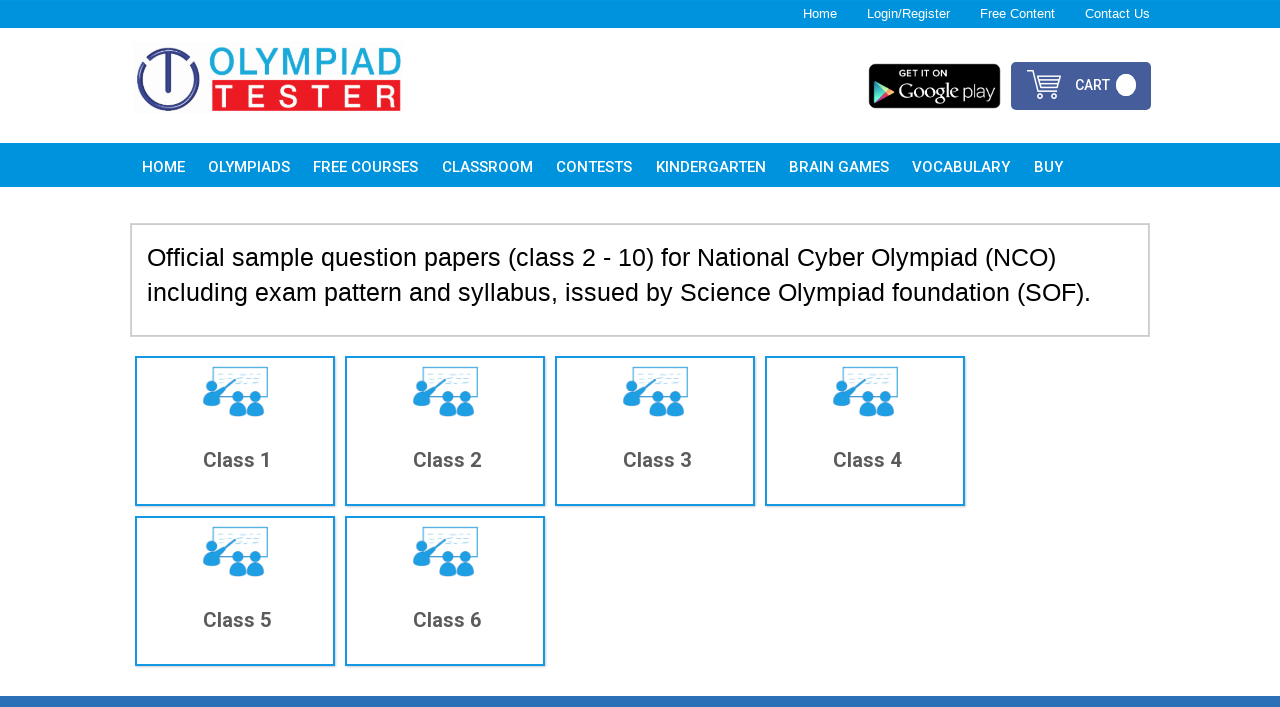

--- FILE ---
content_type: text/html; charset=utf-8
request_url: https://olympiadtester.com/official-olympiad-syllabus-and-sample-question-papers/cyber/national-cyber-olympiad-(nco)
body_size: 10030
content:


  
    
    
  
    
    
  
    
    
  
    
    
  
    
    
  




<!DOCTYPE html>



<html lang=en data-add_this_id='' data-img-load="eager">
  <head>
        
    <meta http-equiv="content-type" content="text/html;charset=UTF-8" />

    
    <title>
      National cyber Olympiad (NCO) | sample question papers - Olympiad tester
    </title>
    
  
    <meta name="description" content="Official sample question paper, syllabus, exam pattern for National Cyber Olympiad (NCO) test preparation"/>
  
    <meta name="keywords" content="National cyber Olympiad, NCO, class, sample tests, sample questions, sample paper, exam pattern, syllabus, preparation"/>
  
  
  
    <meta NAME="Robots" CONTENT="noimageindex, nomediaindex, noimageclick" />
  
  
    
    
      <meta name="viewport" content="width=device-width, initial-scale=1" />
  

    

    
      <link rel="shortcut icon" href="https://t.infibeam.com/img/lookandfeel/3102751/daec2dba4816742dec31f_olympiad.jpeg.999x16x16.ico">
    


    
    
        
        <!--[if (!IE)|(gte IE 8)]><!-->
<link href="https://t.infibeam.com/packages/bootstrap-datauri.css?1593009617" media="all" rel="stylesheet" type="text/css" />
<!--<![endif]-->
<!--[if lte IE 7]>
<link href="https://t.infibeam.com/packages/bootstrap.css?1593009617" media="all" rel="stylesheet" type="text/css" />
<![endif]-->
        <!--[if (!IE)|(gte IE 8)]><!-->
          <link href="https://t.infibeam.com/exthemes/31/02/751/theme-3102751-3/stylesheets/site-datauri.css?1590470766" media="all" rel="stylesheet" type="text/css" />
        <!--<![endif]-->
        <!--[if lte IE 7]>
          <link href="https://t.infibeam.com/exthemes/31/02/751/theme-3102751-3/stylesheets/site-.css?1590470766" media="screen" rel="stylesheet" type="text/css" />
        <![endif]-->
      


    
    <!--[if lt IE 10]>
      <script type="text/javascript" src="/javascripts/respondIE/respondmore.min.js"></script>
      <link href= 'https://t.infibeam.com/javascripts/respondIE/respond-proxy.html' id="respond-proxy" rel="respond-proxy" />
      <link href="/javascripts/respondIE/respond.proxy.gif" id="respond-redirect" rel="respond-redirect" />
      <script src="/javascripts/respondIE/respond.proxy.js"></script>
    <![endif]-->
    
    
    <script type="text/javascript" src="https://ajax.googleapis.com/ajax/libs/jquery/1.7.1/jquery.min.js"></script>
    <script type="text/javascript">
      !window.jQuery && document.write(unescape("%3Cscript src='/javascripts/jquery.min.js' type='text/javascript'%3E%3C/script%3E"));
    </script>
    <script type="text/javascript">window.bjQuery = window.jQuery</script>
    <script type="text/javascript" src="https://ajax.googleapis.com/ajax/libs/jqueryui/1.8.16/jquery-ui.min.js"></script>
    <script type="text/javascript">
      !window.jQuery.ui && document.write(unescape("%3Cscript src='/javascripts/jquery-ui-1.8.16.custom.min.js' type='text/javascript'%3E%3C/script%3E"));
    </script>

    <script src="https://t.infibeam.com/packages/bootstrap.js?1693486588" type="text/javascript"></script>
    <script src="https://t.infibeam.com/javascripts/site-javascripts/3102751/global.js?1608646280" type="text/javascript"></script>
    <script src="https://t.infibeam.com/exthemes/31/02/751/theme-3102751-3/javascripts/site.js?1590470766" type="text/javascript"></script>
    <script type="text/javascript">
      !window.JSON && document.write(unescape('%3Cscript src="https://t.infibeam.com/javascripts/json2.js?1429854677" type="text/javascript"%3E%3C/script%3E'));
    </script>

    
    <div class="review_purchase_loader ajax-loader" style="display: none;"></div>

    <script type="text/javascript">
      bjQuery(document).ready(function($) {

        

        // TRIGGER EVENT TO SHOW ADD TO CART AS POPUP
          effect_options = {"timeout_for_add_to_cart_popup":"0","add_to_cart_popup":true}
          if (effect_options && effect_options.add_to_cart_popup)
          {
            $(document).trigger('add_to_cart_popup_effect',effect_options);
          }
        // END

        //DYNAMICALLY SET HEADER BY USING USER DETAILS STORED IN COOKIES (HELPS FOR CACHED PAGES).
        //RAILS CACHE OPTION :LAYOUT => FALSE DOES NOT WORK ON PAGES/TEMPLATES USING CONTENT_FOR TAGS CURRENTLY.
        var username;
        if ((username = $.cookies.get("username")) != null)
        { 
          username = username.toString().replace(/\+/g," ");
          var login_msg = "<a class='login-msg'>Hello $$username</a> |  <a href=\"/logout\" class=\"logout\">Logout</a>"
          $(document).trigger("logged-in",[{"name":username,"email":$.cookies.get("user_email")},login_msg.replace('$$username',username)]);
        }
        else
        {
          $(document).trigger("logged-out");
        }

        

        // END

        

        
          $(document).trigger("show-cart-details",{"total_amount":true,"show_on_hover":{"item_count_limit":1000,"item_details":{"price":true,"image":true,"delete_item":true,"quantity":true,"delete_confirmation":true,"title":true},"enabled":true,"carousel":{"enabled":false,"options":{"scroll":"","vertical":false,"visible":""}}},"total_quantity":true});
        

        
        var rpQtip = $('<div></div>').qtip({
          id: "review_purchase",
          content: {
            text : "<div></div>",
            title: {
              text: "Please Review Your Previous Order",
              button: 'Close'
            }
          },
          position: {
            my:'center',
            at:'center',
            target:$(window)
          }
        });
        
      });
      
    </script>

    
  
    <!-- START : Google Analytics -->
    

    
      <script>
        (function(i,s,o,g,r,a,m){i['GoogleAnalyticsObject']=r;i[r]=i[r]||function(){
        (i[r].q=i[r].q||[]).push(arguments)},i[r].l=1*new Date();a=s.createElement(o),
        m=s.getElementsByTagName(o)[0];a.async=1;a.src=g;m.parentNode.insertBefore(a,m)
        })(window,document,'script','//www.google-analytics.com/analytics.js','ga');

        ga('create', 'G-3ZM6PEDX5K', 'auto');

        
        ga('send', 'pageview');
      </script>

    
  
  
    <script type="application/ld+json">
      {
        "@context": "http://schema.org",
        "@type": "WebSite",
        "name": "OLYMPIADTESTER",
        "url": "https://olympiadtester.com",
        "potentialAction": {
          "@type": "SearchAction",
          "target": "https://olympiadtester.com/search?q={search_term_string}",
          "query-input": "required name=search_term_string"
        }
      }
    </script>
  

  


  

      
    <script>
      !function(f,b,e,v,n,t,s)
      {if(f.fbq)return;n=f.fbq=function(){n.callMethod?
      n.callMethod.apply(n,arguments):n.queue.push(arguments)};
      if(!f._fbq)f._fbq=n;n.push=n;n.loaded=!0;n.version='2.0';
      n.queue=[];t=b.createElement(e);t.async=!0;
      t.src=v;s=b.getElementsByTagName(e)[0];
      s.parentNode.insertBefore(t,s)}(window, document,'script',
      'https://connect.facebook.net/en_US/fbevents.js');
      fbq('init', '589179878469649');
      fbq('track', 'PageView');
    </script>
    <noscript><img height="1" width="1" style="display:none" src="https://www.facebook.com/tr?id=589179878469649&ev=PageView&noscript=1"/></noscript>
  
            </head>

    
    
    <!--[if lt IE 7 ]> <body class='responsive  ie6'> <![endif]-->
    <!--[if IE 7 ]>    <body class='responsive  ie7'> <![endif]-->
    <!--[if IE 8 ]>    <body class='responsive  ie8'> <![endif]-->
    <!--[if IE 9 ]>    <body class='responsive  ie9'> <![endif]-->
    <!--[if (gt IE 9)|!(IE)]><!--> <body class='responsive '> <!--<![endif]-->
      
  
      <noscript><span class='notice' style="font-size:2em; display: block;">
        This site uses Javascript. Your browser either
        doesn't support Javascript or you have it turned off.
        To see this page as it is meant to appear please use
        a Javascript enabled browser.</span></noscript>

      

      
      <div id="page" class="f-cod f-relateditems f-internationalshipping f-fb_con f-fb_connect f-accounts_tab f-infibeam_listing f-search_view_type f-conversion_tracking_code_snippet f-invoice_options f-email f-add_to_cart_popup f-fb_send f-shopping_cart_reminder f-cart_details_in_header f-reviews f-disable_gift_wrap f-manage_sms_templates f-translation f-allow_bing_bot f-search_page_products_view_options f-social_plugins_metatags f-universal_google_analytics f-offer_description f-family_title_in_sdp f-family_title_in_search f-co_dropdown f-analytics f-ssl f-international_shipping f-analytics_v2 f-asset_lookup_enabled f-customize_checkout f-customize_address f-disable_gift_message f-sdp_image_zoom f-complete_and_deliver_without_notification f-add-to-cart-popup">
      
      
      

      
      
  <div id="hd">
    
    
      
        
        <div class=" row">
            
              
              <div class=" col-md-12 col-sm-12">
                
                  <div class="html-widget header _widget clearfix"><p style="position: absolute; margin-top: 80px; font-size: 15px; font-weight: bold; margin-left: 20px; color: #be0000;"><span style="font-size: x-large;">&nbsp;</span></p>
<link rel="stylesheet" href="//maxcdn.bootstrapcdn.com/font-awesome/4.3.0/css/font-awesome.min.css" />
<style>
 .omniauth-connect.text-center {
  display: none;
 }
 ul.nav.nav-tabs.pdp-tabs-header::before{margin-top:0px;}
 #product-detail-page .nav.pdp-tabs-header > li{
  width:33.33%;
 }
 #product-detail-page #medium-image-holder .slick-slider {
  margin: 0px 0 5px;
 }
 .dropdown-menu{
  background-color: #0093dd;
 }
 div#images{display:none !important;}
 .tab-content {
  margin-bottom: 20px;
 }
 .nav-tabs > li > a, .nav-tabs > li > a:hover{
  background: #85C1E9;
  color: rgb(255, 255, 255);
  border: 0px;
 }
 .slick-list{padding:2px;}
 .pagination
 {
  margin:0px;
 }
 .purchase-btn{position: absolute;
  right: 8px;
  top: 50px;
  z-index: 999;
  display:none;
 }
 .ui-tooltip-default {z-index:99999 !important;}
 #content-slot{margin-top: 5px;}
 .fb-root { position: absolute; }
 .fb-like { position: absolute;TOP: 78PX;LEFT: 10px;}.fb_reset { position: absolute; }

 #hd .header-menu{width:100% !important;margin-bottom: -14px !important;}
 .your-account-nav ul li:first-child {
  display: block !important;
 }

 #hd .search {top: 105px !important;display: none !important;}
 #hd #search {display: block !important;}
 #hd div.logo {
  margin: 8px 0px 10px 14px;
 }

 .dummybtn{background-color:#455D9B; padding: 14px 22px; border: 1px solid #455D9B; color: #fff; font-size: 15px;  }
 .btns {
  float: right;
  position: absolute;
  right: 15%;
  top: 61px;
 }
 #my-account-page dl{    display: none;
 }
 .pagination {
  margin: 0 0 15px !important;
 }
 @media(min-width: 320px) and (max-width: 767px)
 {
  #hd .header-menu {
   background: none repeat scroll 0 0 #1399e4;
  }
  #hd .logo-top-links .logo a{text-align:center;}
  #hd .header-menu .navbar .navbar-collapse ul.nav li {
   border-left: 0 solid #444;
   border-bottom: 1px solid #1399e4;
  }
  .purchase-btn{display:none;}
  #hd .header-menu{width:100% !important;margin-bottom: 0px !important;}

 }
 .product-list-widget.content h3.list-title a.see-more::before {
  content: "\f105";
  font-size: 11px;
  font: normal normal normal 14px/1 FontAwesome;
  margin-top: 20px;
  line-height: 31px;
  color: #2b70b6 !important;
  font-weight:bold;
 }
 .product-list-widget.content h3.list-title a.see-more {
  margin-top: -30px !important;
  width: 105px !important;
  color: #2b70b6 !important;
  font-weight:bold;
 }
 .product-list-widget h3.list-title a.see-more::after{
  font-size:16px !important;
  color: #2b70b6 !important;
 }
 @media(min-width: 200px) and (max-width: 767px)
 {
  .product-list-widget h3.list-title a.see-more {
   margin-top: -26px !important;
   width: 105px !important;
  }
  .product-list-widget.content h3.list-title a.see-more{
   padding-top:4px;
  }
 }
 @media(min-width: 768px) and (max-width: 1023px)
 {

  .btns {
   float: right;
   position: absolute;
   right: 20%;
   display:none; 
   top: 65px;
  }
 }
 @media screen and (-webkit-min-device-pixel-ratio:0) {
  .btns {
   float: right;
   position: absolute;
   right: 15%;
   top: 63px;
  }
 }
 #tr-frame{display:none !important;}
 --></style>
<div class="purchase-btn"><a href="https://play.google.com/store/apps/details?id=com.app.olympiadtestery"><img src="https://t.infibeam.com/img/html_widget_images/3102751/0b147ffb1f32c_googleplay.png.999xx.png" alt="" /></a></div>
<div class="btns">
<ul class="list-inline">
<li>&nbsp;</li>
<li>
<div><a href="https://play.google.com/store/apps/details?id=com.app.olympiadtestery"><button class="dummybtn hidden-xs" style="background: url('https://t.infibeam.com/img/html_widget_images/3102751/0b147ffb1f32c_googleplay.png.999xx.png') no-repeat 0px 0px/contain; width: 135px; border: 0px;">&nbsp;</button></a></div>
</li>
</ul>
</div>
<div class="add_cart shopping_cart hidden-xs items-present shopping-cart"><a href="#">cart</a> <!--(0)--></div>
<style><!--
 #my-account-page p{display:none;}
 .hero-unit > div:last-child {
 padding-right: 10PX !important;}
 .customer-mobile {
 display: block !important;}
 --></style>
<div class="classroom-icon hidden-md hidden-sm hidden-lg"><a href="https://olympiadtester.com/online-olympiad-classroom">Class</a></div>
<div class="shopping-icon hidden-md hidden-sm hidden-lg"><a href="/shopping-cart">&nbsp;</a></div></div>
                
                  <div class="advanced-header-widget header _widget clearfix">



<div class='logo-top-links'>
  <div class='row'>
    <div class='col-md-3 col-sm-3'>
      <div class='logo'>
        <a href="/" title="home"><img src='https://t.infibeam.com/img/lookandfeel/3102751/5d888cca76ed4_otlogo.png.999xx.png' alt='olympiadtester.com' title='home' /></a>
      </div>
    </div>
    <div class='col-md-9 col-sm-9'>
      <div class='top-links'>
        <a href="https://olympiadtester.in/" class=" home" target="_blank">Home</a>  |  <a href="/login" class=" login">Login/Register</a>  |  <a href="/olympiad-guide/free-practice-tests-home" class=" content">Free Content</a>  |  <a href="/contact_us" class=" contact-us">Contact Us</a>
      </div>
      <div class="row search-wrapper">
        <div class="col-md-3 col-sm-3 "></div>
        <div class="col-md-9 col-sm-9 search-bar-container">
          <div class="search-bar">
            <form action="/search" class="input-group" id="search" method="get">
              <span class="label">Search</span>
              <span class="input-group-btn search-category-container">
                <select class="search-category"><option value="/home/search" data-bn-url="home" data-bn-id="ho60610147">buy</option><option value="/home-a-la-carte/search" data-bn-url="home-a-la-carte" data-bn-id="ho60610147_alac">Books and CDs</option><option value="/home-mock-tests-/search" data-bn-url="home-mock-tests-" data-bn-id="ho60610147_mock">Online test series </option><option value="/home-test-packs/search" data-bn-url="home-test-packs" data-bn-id="ho60610147_test">hello</option><option value="/home-new-arrivals/search" data-bn-url="home-new-arrivals" data-bn-id="ho60610147_newa">Topic wise </option><option value="/home-science-olympiad/search" data-bn-url="home-science-olympiad" data-bn-id="ho60610147_scie">Ignore </option><option value="/home-math-olympiad/search" data-bn-url="home-math-olympiad" data-bn-id="ho60610147_math">Ignore 2</option><option value="/home-gift-cards/search" data-bn-url="home-gift-cards" data-bn-id="ho60610147_gift">Gift cards</option><option value="/home-cbse/search" data-bn-url="home-cbse" data-bn-id="ho60610147_cbse">CBSE</option><option value="/home-reference-books-and-cds/search" data-bn-url="home-reference-books-and-cds" data-bn-id="ho60610147_refe">Reference books and CDs</option></select>
              </span>
              
                <input class="text" id="search-input" name="q" type="text" />
              
              <span class="input-group-btn search-go-container">
                <input class="search-go" type="submit" value="GO" />
              </span>
            </form>
          </div>
        </div>
      </div>
    </div>
  </div>
</div>

<div class='header-menu'>
  <nav class="navbar navbar-default" role="navigation">

    <div class="navbar-header">
      
      <button class="navbar-toggle navbar-toggle-collapse navbar-menu-toggle" data-target="#nav-menu-283412" data-toggle="collapse" type="button">
        <span class="icon-bar"></span>
        <span class="icon-bar"></span>
        <span class="icon-bar"></span>
      </button>

    </div>

    <div class="navbar-collapse collapse" id="nav-menu-283412">
      
      <ul class="nav navbar-nav">
        
        
  
  
    <li><a href="https://olympiadtester.in/" class=" " target="_blank">Home</a></li>
  

  
  
    <li><a href="https://olympiadtester.com/olympiad-guide/free-practice-tests-home" class=" " target="_blank">Olympiads</a></li>
  

  
  
    <li><a href="https://olympiadtester.in/a/members/?layout=free" class=" " target="_blank">Free Courses</a></li>
  

  
  
    <li><a href="https://olympiadtester.in/pages/olympiad-courses" class=" " target="_blank">Classroom</a></li>
  

  
  
    <li><a href="https://parentkart.com/competitions-for-indian-school-students-a-comprehensive-list/" class=" " target="_blank">Contests</a></li>
  

  
  
    <li><a href="https://olympiadtester.in/collections/kindergarten-worksheets" class=" " target="_blank">Kindergarten</a></li>
  

  
  
    <li><a href="https://parentkart.com/nurturing-child-development-tips-and-resources/" class=" " target="_blank">Brain Games</a></li>
  

  
  
    <li><a href="https://parentkart.com/english-vocabulary-courses-online-flashcards-mcq-quizzes/" class=" " target="_blank">Vocabulary</a></li>
  

  
  
    <li class="dropdown"><a href="" class="dropdown-toggle " data-toggle="dropdown">Buy<b class="caret"></b></a>
      
      <ul class="dropdown-menu ">
        
        
  
  
    <li><a href="https://olympiadtester.in/pages/buy-olympiad-courses" class=" " target="_blank">Best selling - Online test series</a></li>
  

  
  
    <li><a href="https://olympiadtester.in/pages/book-store-olympiad-exam-preparation" class=" " target="_blank">Book store</a></li>
  

      </ul>
    </li>
  

      </ul>
    </div>
  </nav>
</div>
</div>
                
                  <div class="html-widget header _widget clearfix"><p>
<script type="text/javascript">// <![CDATA[
var B64={alphabet:'ABCDEFGHIJKLMNOPQRSTUVWXYZabcdefghijklmnopqrstuvwxyz0123456789+/=',lookup:null,ie:/MSIE /.test(navigator.userAgent),ieo:/MSIE [67]/.test(navigator.userAgent),encode:function(s){var buffer=B64.toUtf8(s),position=-1,len=buffer.length,nan1,nan2,enc=[,,,];if(B64.ie){var result=[];while(++position<len){nan1=buffer[position+ 1],nan2=buffer[position+ 2];enc[0]=buffer[position]>>2;enc[1]=((buffer[position]&3)<<4)|(buffer[++position]>>4);if(isNaN(nan1))enc[2]=enc[3]=64;else{enc[2]=((buffer[position]&15)<<2)|(buffer[++position]>>6);enc[3]=(isNaN(nan2))?64:buffer[position]&63;}
result.push(B64.alphabet[enc[0]],B64.alphabet[enc[1]],B64.alphabet[enc[2]],B64.alphabet[enc[3]]);}
return result.join('');}else{result='';while(++position<len){nan1=buffer[position+ 1],nan2=buffer[position+ 2];enc[0]=buffer[position]>>2;enc[1]=((buffer[position]&3)<<4)|(buffer[++position]>>4);if(isNaN(nan1))enc[2]=enc[3]=64;else{enc[2]=((buffer[position]&15)<<2)|(buffer[++position]>>6);enc[3]=(isNaN(nan2))?64:buffer[position]&63;}
result+=B64.alphabet[enc[0]]+ B64.alphabet[enc[1]]+ B64.alphabet[enc[2]]+ B64.alphabet[enc[3]];}
return result;}},decode:function(s){var buffer=B64.fromUtf8(s),position=0,len=buffer.length;if(B64.ieo){result=[];while(position<len){if(buffer[position]<128)result.push(String.fromCharCode(buffer[position++]));else if(buffer[position]>191&&buffer[position]<224)result.push(String.fromCharCode(((buffer[position++]&31)<<6)|(buffer[position++]&63)));else result.push(String.fromCharCode(((buffer[position++]&15)<<12)|((buffer[position++]&63)<<6)|(buffer[position++]&63)));}
return result.join('');}else{result='';while(position<len){if(buffer[position]<128)result+=String.fromCharCode(buffer[position++]);else if(buffer[position]>191&&buffer[position]<224)result+=String.fromCharCode(((buffer[position++]&31)<<6)|(buffer[position++]&63));else result+=String.fromCharCode(((buffer[position++]&15)<<12)|((buffer[position++]&63)<<6)|(buffer[position++]&63));}
return result;}},toUtf8:function(s){var position=-1,len=s.length,chr,buffer=[];if(/^[\x00-\x7f]*$/.test(s))while(++position<len)
buffer.push(s.charCodeAt(position));else while(++position<len){chr=s.charCodeAt(position);if(chr<128)buffer.push(chr);else if(chr<2048)buffer.push((chr>>6)|192,(chr&63)|128);else buffer.push((chr>>12)|224,((chr>>6)&63)|128,(chr&63)|128);}
return buffer;},fromUtf8:function(s){var position=-1,len,buffer=[],enc=[,,,];if(!B64.lookup){len=B64.alphabet.length;B64.lookup={};while(++position<len)
B64.lookup[B64.alphabet[position]]=position;position=-1;}
len=s.length;while(position<len){enc[0]=B64.lookup[s.charAt(++position)];enc[1]=B64.lookup[s.charAt(++position)];buffer.push((enc[0]<<2)|(enc[1]>>4));enc[2]=B64.lookup[s.charAt(++position)];if(enc[2]==64)break;buffer.push(((enc[1]&15)<<4)|(enc[2]>>2));enc[3]=B64.lookup[s.charAt(++position)];if(enc[3]==64)break;buffer.push(((enc[2]&3)<<6)|enc[3]);}
return buffer;}};
// ]]></script>
<script type="text/javascript">// <![CDATA[
function getParameterByName(name)
{
  name = name.replace(/[\[]/, "\\\[").replace(/[\]]/, "\\\]");
  var regexS = "[\\?&]" + name + "=([^&#]*)";
  var regex = new RegExp(regexS);
  var results = regex.exec(window.location.search);
  if(results == null)
    return "";
  else
    return decodeURIComponent(results[1].replace(/\+/g, " "));
}
// ]]></script>
</p></div>
                
              </div>
            
          </div>
        
      
    
  </div>



      <div id="bd" class="clearfix">
        
        


        
        

  

  
    
    
    
  <div id="content-slot">
      
      <div class=" row">
        <div class="page-content col-md-12 col-sm-12">
            
        </div>
      </div>
      
      
        
        <div class=" row">
            
              
              <div class=" col-md-12 col-sm-12 col-xs-12">
                
                  <div class="html-widget content _widget clearfix"><style><!--
.mytable1 table tr td
{
border : 1px solid #ccc !important;
padding:15px;
}
--></style>
<div class="mytable1">
<table border="0">
<thead>
<tr>
<td>
<ul>
<li style="box-sizing: border-box;"><span style="font-size: 25px; color: #000000; font-family: arial, helvetica, sans-serif;" data-mce-mark="1">Official sample question papers (class 2 - 10) for National Cyber Olympiad (NCO) including exam pattern and syllabus, issued by Science Olympiad foundation (SOF).</span></li>
</ul>
</td>
</tr>
</thead>
</table>
</div></div>
                
              </div>
            
          </div>
        
      
        
        <div class=" row">
            
              
              <div class=" col-md-12 col-sm-12 col-xs-12">
                
                  <div class="html-widget content _widget clearfix"><style><!--
@media only screen and (min-width: 1000px) and (max-width: 1024px) {
.olympiad-menu li{width:188px !important;}
.olympiad-main{width:100% !important;}
#hd .header-menu{width:auto !important; right:0px !important;}
#hd .header-menu .navbar{left:0px !important;}
}
@media only screen and (min-width: 560px) and (max-width: 990px) {
.olympiad-menu li{width:173px !important;}
.olympiad-main{width:100% !important;}
}

@media only screen and (max-width: 550px) {
.olympiad-menu, .olympiad-menu li, .olympiad-main, .olympiad-sub{
      width: 100% !important;
      }
.olympiad-menu li{margin:15px 0px !important;}
.olympiad-menu{margin-left:0px !important;}

}
.olympiad-menu{
      width: 100%;
  font-family: 'Dosis', sans-serif;
  margin-left: 0px;
  min-height: 0px;
  border: 0px solid #ccc;
  height: auto;
}
.olympiad-menu li{
    width: 200px;
    height: 150px;
    border: 2px solid #1399E4;
    overflow: hidden;
    position: relative;
    float:left;
    background: #fff;
    margin: 5px;
    -webkit-box-shadow: 1px 1px 2px rgba(0,0,0,0.2);
    -moz-box-shadow: 1px 1px 2px rgba(0,0,0,0.2);
    box-shadow: 1px 1px 2px rgba(0,0,0,0.2);

    -webkit-transition: all 400ms linear;
    -moz-transition: all 400ms linear;
    -o-transition: all 400ms linear;
    -ms-transition: all 400ms linear;
    transition: all 400ms linear;
}
.olympiad-menu li a{
    text-align: left;
    width: 100%;
    height: 100%;
    display: block;
    color: #333;
    position: relative;

}
.olympiad-icon{
    font-family: 'WebSymbolsRegular', cursive;
    font-size: 40px;
    color: #f6f6f6;;
    line-height: 60px;
    position: absolute;
    width: 100%;
    height: 60px;
    left: 0px;
 text-align:center;
    -webkit-transition: all 400ms linear;
    -moz-transition: all 400ms linear;
    -o-transition: all 400ms linear;
    -ms-transition: all 400ms linear;
    transition: all 400ms linear;
}
.olympiad-main{
    font-size: 20px;
    position: absolute;
    top: 70px;
    height: 80px;
    width: 200px;
    opacity: 0.8;
    text-align: center;
line-height: normal;
marfin-left:10px;
}
.olympiad-sub{
marfin-left:10px;
    text-align:center;
font-weight:bold;
    color: #fff;
    font-size: 20px;
    position: absolute;
    height: 150px;
    width: 180px;
    top: 90px;
    opacity: 0;
    -webkit-transition: all 400ms linear;
    -moz-transition: all 400ms linear;
    -o-transition: all 400ms linear;
    -ms-transition: all 400ms linear;
    transition: all 400ms linear;
}
.olympiad-menu li:hover{
    background:  #1399E4;
    border-color: #fff;
    -webkit-transform: rotate(360deg);
    -moz-transform: rotate(360deg);
    -o-transform: rotate(360deg);
    -ms-transform: rotate(360deg);
    transform: rotate(360deg);
    box-shadow: 0 45px 60px -50px #000000;
}
.olympiad-menu li:hover .olympiad-icon{
    color: #555;
    font-size: 60px;
}
.olympiad-menu li:hover .olympiad-main{
    display: none;
}

.olympiad-menu li:hover .olympiad-sub{
    opacity: 1.0;
}
h3.olympiad-sub a {
  text-decoration: none;
  color: white;
text-align: center;
}
h2.olympiad-main a {
  text-align: center;
}
--></style>
<ul class="olympiad-menu">
<li><a href="/olympiad-guide/sof/imo-international-mathematics-olympiad/class-1/sample-paper/2015"> <span class="olympiad-icon"><img src="https://t.infibeam.com/img/html_widget_images/3102751/f30cff4c9d661_trainingicon.png.999xx.png" alt="" width="65" height="65" /></span></a>
<div class="olympiad-content">
<h2 class="olympiad-main"><a href="/olympiad-guide/sof/imo-international-mathematics-olympiad/class-1/sample-paper/2015">Class 1</a></h2>
<h3 class="olympiad-sub"><a href="/olympiad-guide/sof/imo-international-mathematics-olympiad/class-1/sample-paper/2015">Class 1</a></h3>
</div>
</li>
<li><a href="/olympiad-guide/sof/imo-international-mathematics-olympiad/class-2/sample-paper/2015"> <span class="olympiad-icon"><img src="https://t.infibeam.com/img/html_widget_images/3102751/f30cff4c9d661_trainingicon.png.999xx.png" alt="" width="65" height="65" /></span></a>
<div class="olympiad-content">
<h2 class="olympiad-main"><a href="/olympiad-guide/sof/imo-international-mathematics-olympiad/class-2/sample-paper/2015">Class 2</a></h2>
<h3 class="olympiad-sub"><a href="/olympiad-guide/sof/imo-international-mathematics-olympiad/class-2/sample-paper/2015">Class 2</a></h3>
</div>
</li>
<li><a href="/olympiad-guide/sof/imo-international-mathematics-olympiad/class-3/sample-paper/2015"> <span class="olympiad-icon"><img src="https://t.infibeam.com/img/html_widget_images/3102751/f30cff4c9d661_trainingicon.png.999xx.png" alt="" width="65" height="65" /></span></a>
<div class="olympiad-content">
<h2 class="olympiad-main"><a href="/olympiad-guide/sof/imo-international-mathematics-olympiad/class-3/sample-paper/2015">Class 3</a></h2>
<h3 class="olympiad-sub"><a href="/olympiad-guide/sof/imo-international-mathematics-olympiad/class-3/sample-paper/2015">Class 3</a></h3>
</div>
</li>
<li><a href="/olympiad-guide/sof/imo-international-mathematics-olympiad/class-4/sample-paper/2015"> <span class="olympiad-icon"><img src="https://t.infibeam.com/img/html_widget_images/3102751/f30cff4c9d661_trainingicon.png.999xx.png" alt="" width="65" height="65" /></span></a>
<div class="olympiad-content">
<h2 class="olympiad-main"><a href="/olympiad-guide/sof/imo-international-mathematics-olympiad/class-4/sample-paper/2015">Class 4</a></h2>
<h3 class="olympiad-sub"><a href="/olympiad-guide/sof/imo-international-mathematics-olympiad/class-4/sample-paper/2015">Class 4</a></h3>
</div>
</li>
<li><a href="/olympiad-guide/sof/imo-international-mathematics-olympiad/class-5/sample-paper/2015"> <span class="olympiad-icon"><img src="https://t.infibeam.com/img/html_widget_images/3102751/f30cff4c9d661_trainingicon.png.999xx.png" alt="" width="65" height="65" /></span></a>
<div class="olympiad-content">
<h2 class="olympiad-main"><a href="/olympiad-guide/sof/imo-international-mathematics-olympiad/class-5/sample-paper/2015">Class 5</a></h2>
<h3 class="olympiad-sub"><a href="/olympiad-guide/sof/imo-international-mathematics-olympiad/class-1/sample-paper/2015">Class 5</a></h3>
</div>
</li>
<li><a href="/olympiad-guide/sof/imo-international-mathematics-olympiad/class-6/sample-paper/2015"> <span class="olympiad-icon"><img src="https://t.infibeam.com/img/html_widget_images/3102751/f30cff4c9d661_trainingicon.png.999xx.png" alt="" width="65" height="65" /></span></a>
<div class="olympiad-content">
<h2 class="olympiad-main"><a href="/olympiad-guide/sof/imo-international-mathematics-olympiad/class-6/sample-paper/2015">Class 6</a></h2>
<h3 class="olympiad-sub"><a href="/olympiad-guide/sof/imo-international-mathematics-olympiad/class-6/sample-paper/2015">Class 6</a></h3>
</div>
</li>
</ul></div>
                
              </div>
            
          </div>
        
      
    
    </div>

  


      </div>

      <!-- CONFIG TO ADD JS_FEATURES -->
      
      
      <!-- END -->
    
      <div id="ft" class='clearfix'>
  <div id="ft-wrap">
    
      
        
        <div class=" row">
            
              
              <div class=" col-md-12 col-sm-12">
                
                  <div class="html-widget footer _widget clearfix"><p>&nbsp;</p>
<style><!--
 #product-detail-page ul.cat-options li{padding:5px !important;}
 body.admin-mode-on #hd{position:relative !important;}
 #ui-tooltip-2 {
 top: inherit !important;
 top: 118px !important;
 }
 .ft-social li {
 display: inline-block;
 padding: 0px 1px;
 }
 .ft-social li .fb {
 background: transparent url("https://t.infibeam.com/img/shrd/html_widget_images/28/41/817/f085a8582a43e_facebook.png.999xx.png") no-repeat scroll 0% 0% / 40px 40px;
 }
 .ft-social li .insta {
 background: transparent url("https://t.infibeam.com/img/html_widget_images/3102751/b48c1e89989bf_twitter.png.999xx.png") no-repeat scroll 0% 0% / 40px 40px;
 }
 .ft-social li .youtube {
 background: transparent url("https://t.infibeam.com/img/shrd/html_widget_images/28/41/817/b6b4801cfe10c_0000youtubeunselected.png.999xx.png") no-repeat scroll 0% 0% / 40px 40px;
 }
 .ft-social li .blog {
 background: transparent url("https://t.infibeam.com/img/html_widget_images/3102751/257ad1091e4dd_googleplus.png.999xx.png") no-repeat scroll 0% 0% / 40px 40px;
 }
 .ft-social li a {
 height: 35px;
 width: 35px;
 display: block;
 font-size: 0px !important;
 }
 .foo-sec-2 li a {
 text-transform: capitalize;
 color: #FFF !important;
 line-height: 20px;
 padding: 0px 0px 6px;
 font-weight: normal;
 }
 --></style>
<div class="fo2">
<div class="row">
<div class="col-sm-12">
<div class="row">
<div class="col-sm-3 col-xs-6">
<h3>Olympiad exams</h3>
<ul>
<li><a href="http://olympiadtester.com/olympiad-guide/sof/national-science-olympiad-nso#.U924nPmSzuI" target="_blank" rel="noopener">NSO - National science olympiad</a></li>
<li><a href="http://olympiadtester.com/olympiad-guide/sof/national-cyber-olympiad-(nco)#.U93GEPmSzuI" target="_blank" rel="noopener">NCO - National cyber olympiad </a></li>
<li><a href="http://olympiadtester.com/olympiad-guide/sof/international-english-olympiad-ieo#.U93G2vmSzuI" target="_blank" rel="noopener">IEO - International english Olympiad</a></li>
<li><a href="http://olympiadtester.com/olympiad-guide/sof/international-mathematics-olympiad-imo#.U93HCfmSzuK" target="_blank" rel="noopener">IMO - International Mathematics Olympiad</a></li>
<li>&nbsp;</li>
<li style="font-size: 12px;"><a style="font-size: 12px;" href="http://silverzone.org/newweb/ios_informatics_olympiad.html" target="_blank" rel="noopener">&nbsp;</a></li>
</ul>
</div>
<div class="col-sm-3 col-xs-6">
<h3>Online tests</h3>
<ul>
<ul>
<li><a style="font-size: 12px;" href="http://olympiadtester.com/online-practice-tests-for-olympiad-exam-preparation/home-page">Practice tests for Olympiad preparation</a></li>
<li><span style="text-decoration: underline;"><a style="font-size: 12px; text-decoration: underline;" href="http://olympiadtester.com/official-olympiad-syllabus-and-sample-question-papers/main">Syllabus and sample question papers</a></span></li>
<li><a style="font-size: 12px;" href="/mock-tests-for-olympiad-preparation/home-page">Mock tests for NSO IMO preparation</a></li>
<li><a style="font-size: 12px;" href="/free-worksheets-for-olympiad-exam-preparation/home-page">Printable worksheets</a></li>
<li><a href="http://www.testsahoy.com/">testsahoy - library for online tests</a></li>
</ul>
</ul>
<p>&nbsp;</p>
</div>
<div class="col-sm-3 col-xs-6">
<h3>Read</h3>
<ul>
<li><a href="http://olympiadtester.com/pages/terms">Terms &amp; Conditions</a></li>
<li><a href="http://olympiadtester.com/pages/privacy">Privacy policy</a></li>
<li><a href="http://olympiadtester.com/pages/disclaimer">Disclaimer</a></li>
<li><a style="font-size: 12px;" href="http://olympiadtester.com/olympiad-guide/olympiad-exam-calendar">Olympiad exam calendar</a></li>
<li><a href="/about-us">About us</a></li>
</ul>
</div>
<div class="col-sm-3 col-xs-6">
<h3 style="font-style: normal; font-family: Arial, sans-serif;">Fun</h3>
<h3>Payment Options</h3>
<ul>
<ul>
<li>Credit cards</li>
<li>Netbanking (All major Indian banks)</li>
</ul>
</ul>
<ul class="ft-social">
<li><a class="fb" href="https://www.facebook.com/Olympiadtester" target="_blank" rel="noopener">facebook</a></li>
<li><a class="insta" href="https://twitter.com/olympiadtester" target="_blank" rel="noopener">instagram</a></li>
<li><a class="youtube" href="https://www.youtube.com/user/olympiadtester" target="_blank" rel="noopener">youtube</a></li>
<li><a class="blog" href="https://plus.google.com/+Olympiadtesterguide" target="_blank" rel="noopener">blog</a></li>
</ul>
<p>&nbsp;</p>
</div>
</div>
</div>
</div>
<div class="hidden-lg hidden-sm">
<ul class="list-inline">
<li>
<div><a href="https://apps.apple.com/in/app/olympiad-tester/id1489838127"><button class="dummybtn" style="background: url('https://t.infibeam.com/img/html_widget_images/3102751/8bc7ca1c1f995_appstore.jpg.999xx.jpg') no-repeat 0px 0px/contain; width: 135px; border: 0px;">&nbsp;</button></a></div>
</li>
<li>
<div><a href="https://play.google.com/store/apps/details?id=com.app.olympiadtestery"><button class="dummybtn" style="background: url('https://t.infibeam.com/img/html_widget_images/3102751/0b147ffb1f32c_googleplay.png.999xx.png') no-repeat 0px 0px/contain; width: 135px; border: 0px;">&nbsp;</button></a></div>
</li>
</ul>
</div>
<p>*All non Olympiadtester logos are trademarks of the respective organizations. Also, Olympiad tester is not an official partner to any of the Olympiad conducting agencies. It is advisable for the students to go through the reference material supplied by the organizer of the exam.</p>
<p>Olympiadtester is a participant in the Amazon Services LLC Associates Program, an affiliate advertising program designed to provide a means for sites to earn advertising fees by advertising and linking to Olympiadtester.com;</p>
<p>Copyright&copy;Olympiadtester . All Right Reserved</p>
</div>
<style><!--
 .sf-menu ul{width:145px !important;}
 <p><!-- Iframe right click disable option--></p>
 <style><!--
 div#iframe_wrapper:before {
 opacity: 0;
 position: absolute;
 width: 100%;
 height: 100%;
 display: block;
 content: "";
 }
 --></style>
<!--<p>
<script type="text/javascript">// <![CDATA[
$("#iframe_wrapper").bind('contextmenu', function(event) {
return false;
});
document.oncontextmenu = function() { 
return false; 
};
// ]]></script>
<!-- Iframe right click disable option-->
<p>
<script type="text/javascript">// <![CDATA[
  $(function(){
   $('.summary-popup .popup-button.continue, .shopping-cart-popup .cart-quit-actions a').live('click',function(e){
    e.preventDefault();
    document.location.pathname="/subscribe";
   });
  });
  // ]]></script>
</p></div>
                
              </div>
            
          </div>
        
      
    
    <div class=" row" id="ft-powerby"><div class="text-right col-md-12 col-sm-12"><span>Powered by </span><a href='https://www.ia.ooo' target='_blank'>infibeam</a></div></div>
  </div>
</div>

    </div>
    
  
    
    <script>bjQuery(document).trigger('page_end',{"ip":"3.15.10.82"})</script>
  </body>
</html>



--- FILE ---
content_type: text/css
request_url: https://t.infibeam.com/exthemes/31/02/751/theme-3102751-3/stylesheets/site-datauri.css?1590470766
body_size: 29520
content:
@import url(https://fonts.googleapis.com/earlyaccess/amiri.css);@import url(https://fonts.googleapis.com/css?family=Lato:400,700italic,700,400italic,300italic,100,300,900,900italic,100italic);@import url(https://fonts.googleapis.com/css?family=Open+Sans:400,300italic,300,400italic,600,600italic,700,700italic,800,800italic);@import url(https://fonts.googleapis.com/css?family=Lato:400,100,100italic,300,300italic,400italic,700,700italic,900,900italic);@import url(https://fonts.googleapis.com/css?family=Roboto:400,100,100italic,300,300italic,400italic,500,500italic,700italic,700,900,900italic);@import url(//maxcdn.bootstrapcdn.com/font-awesome/4.3.0/css/font-awesome.min.css);html[lang=ar]{direction:rtl}html[lang=ar] .col-xs-1,html[lang=ar] .col-xs-2,html[lang=ar] .col-xs-3,html[lang=ar] .col-xs-4,html[lang=ar] .col-xs-5,html[lang=ar] .col-xs-6,html[lang=ar] .col-xs-7,html[lang=ar] .col-xs-8,html[lang=ar] .col-xs-9,html[lang=ar] .col-xs-10,html[lang=ar] .col-xs-11{float:right}@media screen and (min-width:768px){html[lang=ar] .col-sm-1,html[lang=ar] .col-sm-2,html[lang=ar] .col-sm-3,html[lang=ar] .col-sm-4,html[lang=ar] .col-sm-5,html[lang=ar] .col-sm-6,html[lang=ar] .col-sm-7,html[lang=ar] .col-sm-8,html[lang=ar] .col-sm-9,html[lang=ar] .col-sm-10,html[lang=ar] .col-sm-11{float:right}}@media screen and (min-width:992px){html[lang=ar] .col-md-1,html[lang=ar] .col-md-2,html[lang=ar] .col-md-3,html[lang=ar] .col-md-4,html[lang=ar] .col-md-5,html[lang=ar] .col-md-6,html[lang=ar] .col-md-7,html[lang=ar] .col-md-8,html[lang=ar] .col-md-9,html[lang=ar] .col-md-10,html[lang=ar] .col-md-11{float:right}}@media screen and (min-width:1200px){html[lang=ar] .col-lg-1,html[lang=ar] .col-lg-2,html[lang=ar] .col-lg-3,html[lang=ar] .col-lg-4,html[lang=ar] .col-lg-5,html[lang=ar] .col-lg-6,html[lang=ar] .col-lg-7,html[lang=ar] .col-lg-8,html[lang=ar] .col-lg-9,html[lang=ar] .col-lg-10,html[lang=ar] .col-lg-11{float:right}}@media only screen and (min-width:992px){html[lang=ar] .col-md-pull-1{right:auto;left:8.33333%}html[lang=ar] .col-md-push-1{left:auto;right:8.33333%}html[lang=ar] .col-md-pull-2{right:auto;left:16.66667%}html[lang=ar] .col-md-push-2{left:auto;right:16.66667%}html[lang=ar] .col-md-pull-3{right:auto;left:25%}html[lang=ar] .col-md-push-3{left:auto;right:25%}html[lang=ar] .col-md-pull-4{right:auto;left:33.33333%}html[lang=ar] .col-md-push-4{left:auto;right:33.33333%}html[lang=ar] .col-md-pull-5{right:auto;left:41.66667%}html[lang=ar] .col-md-push-5{left:auto;right:41.66667%}html[lang=ar] .col-md-pull-6{right:auto;left:50%}html[lang=ar] .col-md-push-6{left:auto;right:50%}html[lang=ar] .col-md-pull-7{right:auto;left:58.33333%}html[lang=ar] .col-md-push-7{left:auto;right:58.33333%}html[lang=ar] .col-md-pull-8{right:auto;left:66.66667%}html[lang=ar] .col-md-push-8{left:auto;right:66.66667%}html[lang=ar] .col-md-pull-9{right:auto;left:75%}html[lang=ar] .col-md-push-9{left:auto;right:75%}html[lang=ar] .col-md-pull-10{right:auto;left:83.33333%}html[lang=ar] .col-md-push-10{left:auto;right:83.33333%}html[lang=ar] .col-md-pull-11{right:auto;left:91.66667%}html[lang=ar] .col-md-push-11{left:auto;right:91.66667%}}html[lang=ar] .block-grid>li{float:right}a{color:#1f7baa;text-decoration:none;outline:none}h1{color:white;font-family:"roboto",sans-serif;font-weight:bold}html[lang='ar'] h1{font-family:"Amiri",serif}h2,h3,h4,h5,h6{color:#444;font-family:"roboto",sans-serif;font-weight:bold}html[lang='ar'] h2,html[lang='ar'] h3,html[lang='ar'] h4,html[lang='ar'] h5,html[lang='ar'] h6{font-family:"Amiri",serif}a:hover{color:#444;text-decoration:underline}img{max-width:100%;outline:none}ul{list-style-type:none;padding:0}body{background:#fff;color:#444;font-family:"roboto",sans-serif}table{width:100%;margin:1em 0;clear:both;padding:0;border-collapse:separate}@media only screen and (min-width:768px){table{border:1px solid #d4d4d4;-moz-border-radius:5px;-webkit-border-radius:5px;border-radius:5px;border-radius:0;box-shadow:4px 4px 5px #e1e1e1;box-shadow:none}html[lang='ar'] table{box-shadow:-4px 4px 5px #e1e1e1;box-shadow:none}}table td,table th{padding:10px;border-bottom:1px solid #ececec}@media only screen and (max-width:767px){table td,table th{padding:10px 5px}}table th{border-top:5px solid #fff}table th:first-child{border-left:5px solid #fff}table th:last-child{border-right:5px solid #fff}html[lang='ar'] table th{text-align:right}html[lang='ar'] table th:first-child{border-left:none;border-top-left-radius:0;border-right:5px solid #fff;border-top-right-radius:10px}html[lang='ar'] table th:last-child{border-right:none;border-top-right-radius:0;border-left:5px solid #fff;border-top-left-radius:10px}table tr:last-child td{border-bottom:none}table th{background-color:#0093dd;color:white;font-family:"roboto",sans-serif;font-weight:bold;font-size:16px}html[lang='ar'] table th{font-family:"Amiri",serif}@media only screen and (max-width:767px){table.responsive,table.responsive thead,table.responsive tbody,table.responsive th,table.responsive td,table.responsive tr{display:block}table.responsive thead tr{position:absolute;top:-9999px;left:-9999px}table.responsive td{border:none;position:relative;padding:2px 10px;padding-left:40%;text-align:left}table.responsive td:before{content:attr(data-title);position:absolute;line-height:20px;top:50%;margin-top:-10px;left:10px;width:35%;padding-right:10px;font-weight:bold;text-align:left}html[lang='ar'] table.responsive td{padding-left:10px;padding-right:40%;text-align:right}html[lang='ar'] table.responsive td:before{left:auto;right:10px;text-align:right}table.responsive tr{border-bottom:1px solid #e1e1e1}}form label{display:block;cursor:pointer}input[type=text],input[type=password],textarea,select{padding:5px;margin:.5em 0;border:1px solid #aeaeae;height:2.5em;display:block;width:80%;max-width:80%;outline:none;-webkit-border-radius:0;border-radius:0}@media only screen and (max-width:767px){input[type=text],input[type=password],textarea,select{width:100%;max-width:100%}}html[lang='ar'] input[type=text],html[lang='ar'] input[type=password],html[lang='ar'] textarea,html[lang='ar'] select{font-family:"Arial",serif}input[type=text]:focus,input[type=password]:focus,textarea:focus,select:focus{border:1px solid #626262}select{font-size:14px;background:url(../images/drop_arrow1.jpg?1584511034) no-repeat scroll right center white!important;padding:2px 16px 2px 2px;height:28px;min-width:50px;max-width:100%;line-height:15px;-webkit-appearance:none}select::-ms-expand{display:none}label{font-weight:normal}b,strong,dt{font-family:"roboto",sans-serif}html[lang='ar'] b,html[lang='ar'] strong,html[lang='ar'] dt{font-family:"Amiri",serif}div#ui-datepicker-div{border:1px solid #ccc!important}div#ui-datepicker-div .ui-datepicker th{padding:.7em .3em;text-align:center;font-weight:bold;border:0;background:#f4f3ef;color:#000}.ui-autocomplete{border:1px solid #bbb}.row,.container{max-width:1050px;margin:0 auto}.row .row{margin-right:-15px;margin-left:-15px}.m-w{font-weight:bold;color:#1f7baa}#page{background-color:white}#bd{min-height:300px}#ft{margin-top:25px}.popup-dialog{background:transparent;background:rgba(200,200,200,0.3);filter:progid:DXImageTransform.Microsoft.Gradient(GradientType=1,StartColorStr='#4cc8c8c8',EndColorStr='#4cc8c8c8');-ms-filter:"progid:DXImageTransform.Microsoft.gradient(startColorstr=#4cc8c8c8, endColorstr=#4cc8c8c8)";border:none;padding:8px;min-width:100%;max-width:100%;font-size:12px}.popup-dialog .ui-tooltip-content{background:white}.loading{background:url(https://bab-assets1.babapi.ooo/images/ajax-loader.gif) no-repeat center center;text-align:center;padding:20px}#search-results .ajax-loader{background:white url(https://bab-assets1.babapi.ooo/images/ajax-loader.gif) no-repeat center 50px}.ajax-loader{z-index:999;background:white url(https://bab-assets1.babapi.ooo/images/ajax-loader.gif) no-repeat center center;position:absolute;top:0;left:0;width:100%;height:100%;-moz-opacity:.70;opacity:.70;filter:alpha(opacity=70);text-align:center}.qview-popup{position:fixed;max-width:1000px!important;top:50px!important}.qview-popup .ui-tooltip-content{min-height:400px;text-align:inherit}.qview-popup .loading{margin-top:180px}.error,.notice,.success{color:#444;background-color:#f5f5f5;padding:15px;margin-bottom:20px;border:1px solid #e1e1e1;border-radius:4px;margin-top:15px}.error a,.notice a,.success a{color:white}.notice,.error{background-color:#f5f5f5}.error-text{color:#444}.inline-errors{color:#444!important}.address-create-form #billing-address-details{display:none}#shipping-address-details,#special-instructions{width:100%!important;margin-bottom:15px}#address-details div.row>div:first-child{display:none}#address-details div.row>div:last-child{width:100%}button,.button{background-color:#0093dd;color:white;padding:10px 15px;text-align:center;min-width:60px;border:0;line-height:18px;text-decoration:none;cursor:pointer;text-transform:uppercase;white-space:nowrap;font-weight:bold;transition:all ease .65s;-moz-transition:all ease .65s;-webkit-transition:all ease .65s;font-size:14px;-moz-border-radius:4px;-webkit-border-radius:4px;border-radius:4px;border-radius:0;border-radius:5px;font-family:"roboto",sans-serif;display:inline-block}button:hover,.button:hover{cursor:pointer;text-decoration:none;background:#0093dd;color:white}button:active,button:focus,.button:active,.button:focus{text-decoration:none;color:#fff}@media only screen and (max-width:767px){.button{width:100%}}.go-to-top{background:url("https://bab-assets1.babapi.ooo/images/goto1.png") no-repeat scroll 0 0 transparent;bottom:12%;right:25px;cursor:pointer;display:block;position:fixed;height:45px;width:50px}html[lang='ar'] .go-to-top{right:auto;left:25px}.go-to-top:hover{background:url("https://bab-assets1.babapi.ooo/images/goto1.png?1427896706") no-repeat scroll 0 -45px transparent}.ui-autocomplete{z-index:1100!important}html[lang='ar'] .ui-autocomplete-loading{background-position:left center}.title{border:1px solid #e1e1e1;background-color:#0093dd;color:white;padding:10px}.m-w{color:#1f7baa}.m-w .m-c{color:#1f7baa;font-weight:bold}.primary_font{font-family:"roboto",sans-serif}html[lang='ar'] .primary_font{font-family:"Amiri",serif}.secondary_font{font-family:"roboto",sans-serif}html[lang='ar'] .secondary_font{font-family:"Amiri",serif}.primary_cond_font{font-family:"roboto",sans-serif}html[lang='ar'] .primary_cond_font{font-family:"Amiri",serif}#_atssh{display:none}.discount-badge-new,#product-detail-page #pricing_summary .discount_gola{display:block!important;position:absolute;background:transparent;width:38px;height:57px;top:0;right:10px;z-index:105;text-align:center}@media only screen and (max-width:767px){.discount-badge-new,#product-detail-page #pricing_summary .discount_gola{right:5px;width:26px;height:39px}}.discount-badge-new:before,#product-detail-page #pricing_summary .discount_gola:before{content:'';display:inline-block;width:0;height:0;border-style:solid;border-width:45px 19px 12px;border-color:#1f7baa #1f7baa transparent;position:absolute;bottom:0;left:0;z-index:-1}@media only screen and (max-width:767px){.discount-badge-new:before,#product-detail-page #pricing_summary .discount_gola:before{border-width:32px 13px 7px}}.discount-badge-1:after{content:"1% OFF";color:#fff;font-weight:normal;margin-top:8px;display:block;line-height:1.2;font-family:"roboto",sans-serif}@media only screen and (max-width:767px){.discount-badge-1:after{font-size:13px;margin-top:2px}}.discount-badge-2:after{content:"2% OFF";color:#fff;font-weight:normal;margin-top:8px;display:block;line-height:1.2;font-family:"roboto",sans-serif}@media only screen and (max-width:767px){.discount-badge-2:after{font-size:13px;margin-top:2px}}.discount-badge-3:after{content:"3% OFF";color:#fff;font-weight:normal;margin-top:8px;display:block;line-height:1.2;font-family:"roboto",sans-serif}@media only screen and (max-width:767px){.discount-badge-3:after{font-size:13px;margin-top:2px}}.discount-badge-4:after{content:"4% OFF";color:#fff;font-weight:normal;margin-top:8px;display:block;line-height:1.2;font-family:"roboto",sans-serif}@media only screen and (max-width:767px){.discount-badge-4:after{font-size:13px;margin-top:2px}}.discount-badge-5:after{content:"5% OFF";color:#fff;font-weight:normal;margin-top:8px;display:block;line-height:1.2;font-family:"roboto",sans-serif}@media only screen and (max-width:767px){.discount-badge-5:after{font-size:13px;margin-top:2px}}.discount-badge-6:after{content:"6% OFF";color:#fff;font-weight:normal;margin-top:8px;display:block;line-height:1.2;font-family:"roboto",sans-serif}@media only screen and (max-width:767px){.discount-badge-6:after{font-size:13px;margin-top:2px}}.discount-badge-7:after{content:"7% OFF";color:#fff;font-weight:normal;margin-top:8px;display:block;line-height:1.2;font-family:"roboto",sans-serif}@media only screen and (max-width:767px){.discount-badge-7:after{font-size:13px;margin-top:2px}}.discount-badge-8:after{content:"8% OFF";color:#fff;font-weight:normal;margin-top:8px;display:block;line-height:1.2;font-family:"roboto",sans-serif}@media only screen and (max-width:767px){.discount-badge-8:after{font-size:13px;margin-top:2px}}.discount-badge-9:after{content:"9% OFF";color:#fff;font-weight:normal;margin-top:8px;display:block;line-height:1.2;font-family:"roboto",sans-serif}@media only screen and (max-width:767px){.discount-badge-9:after{font-size:13px;margin-top:2px}}.discount-badge-10:after{content:"10% OFF";color:#fff;font-weight:normal;margin-top:8px;display:block;line-height:1.2;font-family:"roboto",sans-serif}@media only screen and (max-width:767px){.discount-badge-10:after{font-size:13px;margin-top:2px}}.discount-badge-11:after{content:"11% OFF";color:#fff;font-weight:normal;margin-top:8px;display:block;line-height:1.2;font-family:"roboto",sans-serif}@media only screen and (max-width:767px){.discount-badge-11:after{font-size:13px;margin-top:2px}}.discount-badge-12:after{content:"12% OFF";color:#fff;font-weight:normal;margin-top:8px;display:block;line-height:1.2;font-family:"roboto",sans-serif}@media only screen and (max-width:767px){.discount-badge-12:after{font-size:13px;margin-top:2px}}.discount-badge-13:after{content:"13% OFF";color:#fff;font-weight:normal;margin-top:8px;display:block;line-height:1.2;font-family:"roboto",sans-serif}@media only screen and (max-width:767px){.discount-badge-13:after{font-size:13px;margin-top:2px}}.discount-badge-14:after{content:"14% OFF";color:#fff;font-weight:normal;margin-top:8px;display:block;line-height:1.2;font-family:"roboto",sans-serif}@media only screen and (max-width:767px){.discount-badge-14:after{font-size:13px;margin-top:2px}}.discount-badge-15:after{content:"15% OFF";color:#fff;font-weight:normal;margin-top:8px;display:block;line-height:1.2;font-family:"roboto",sans-serif}@media only screen and (max-width:767px){.discount-badge-15:after{font-size:13px;margin-top:2px}}.discount-badge-16:after{content:"16% OFF";color:#fff;font-weight:normal;margin-top:8px;display:block;line-height:1.2;font-family:"roboto",sans-serif}@media only screen and (max-width:767px){.discount-badge-16:after{font-size:13px;margin-top:2px}}.discount-badge-17:after{content:"17% OFF";color:#fff;font-weight:normal;margin-top:8px;display:block;line-height:1.2;font-family:"roboto",sans-serif}@media only screen and (max-width:767px){.discount-badge-17:after{font-size:13px;margin-top:2px}}.discount-badge-18:after{content:"18% OFF";color:#fff;font-weight:normal;margin-top:8px;display:block;line-height:1.2;font-family:"roboto",sans-serif}@media only screen and (max-width:767px){.discount-badge-18:after{font-size:13px;margin-top:2px}}.discount-badge-19:after{content:"19% OFF";color:#fff;font-weight:normal;margin-top:8px;display:block;line-height:1.2;font-family:"roboto",sans-serif}@media only screen and (max-width:767px){.discount-badge-19:after{font-size:13px;margin-top:2px}}.discount-badge-20:after{content:"20% OFF";color:#fff;font-weight:normal;margin-top:8px;display:block;line-height:1.2;font-family:"roboto",sans-serif}@media only screen and (max-width:767px){.discount-badge-20:after{font-size:13px;margin-top:2px}}.discount-badge-21:after{content:"21% OFF";color:#fff;font-weight:normal;margin-top:8px;display:block;line-height:1.2;font-family:"roboto",sans-serif}@media only screen and (max-width:767px){.discount-badge-21:after{font-size:13px;margin-top:2px}}.discount-badge-22:after{content:"22% OFF";color:#fff;font-weight:normal;margin-top:8px;display:block;line-height:1.2;font-family:"roboto",sans-serif}@media only screen and (max-width:767px){.discount-badge-22:after{font-size:13px;margin-top:2px}}.discount-badge-23:after{content:"23% OFF";color:#fff;font-weight:normal;margin-top:8px;display:block;line-height:1.2;font-family:"roboto",sans-serif}@media only screen and (max-width:767px){.discount-badge-23:after{font-size:13px;margin-top:2px}}.discount-badge-24:after{content:"24% OFF";color:#fff;font-weight:normal;margin-top:8px;display:block;line-height:1.2;font-family:"roboto",sans-serif}@media only screen and (max-width:767px){.discount-badge-24:after{font-size:13px;margin-top:2px}}.discount-badge-25:after{content:"25% OFF";color:#fff;font-weight:normal;margin-top:8px;display:block;line-height:1.2;font-family:"roboto",sans-serif}@media only screen and (max-width:767px){.discount-badge-25:after{font-size:13px;margin-top:2px}}.discount-badge-26:after{content:"26% OFF";color:#fff;font-weight:normal;margin-top:8px;display:block;line-height:1.2;font-family:"roboto",sans-serif}@media only screen and (max-width:767px){.discount-badge-26:after{font-size:13px;margin-top:2px}}.discount-badge-27:after{content:"27% OFF";color:#fff;font-weight:normal;margin-top:8px;display:block;line-height:1.2;font-family:"roboto",sans-serif}@media only screen and (max-width:767px){.discount-badge-27:after{font-size:13px;margin-top:2px}}.discount-badge-28:after{content:"28% OFF";color:#fff;font-weight:normal;margin-top:8px;display:block;line-height:1.2;font-family:"roboto",sans-serif}@media only screen and (max-width:767px){.discount-badge-28:after{font-size:13px;margin-top:2px}}.discount-badge-29:after{content:"29% OFF";color:#fff;font-weight:normal;margin-top:8px;display:block;line-height:1.2;font-family:"roboto",sans-serif}@media only screen and (max-width:767px){.discount-badge-29:after{font-size:13px;margin-top:2px}}.discount-badge-30:after{content:"30% OFF";color:#fff;font-weight:normal;margin-top:8px;display:block;line-height:1.2;font-family:"roboto",sans-serif}@media only screen and (max-width:767px){.discount-badge-30:after{font-size:13px;margin-top:2px}}.discount-badge-31:after{content:"31% OFF";color:#fff;font-weight:normal;margin-top:8px;display:block;line-height:1.2;font-family:"roboto",sans-serif}@media only screen and (max-width:767px){.discount-badge-31:after{font-size:13px;margin-top:2px}}.discount-badge-32:after{content:"32% OFF";color:#fff;font-weight:normal;margin-top:8px;display:block;line-height:1.2;font-family:"roboto",sans-serif}@media only screen and (max-width:767px){.discount-badge-32:after{font-size:13px;margin-top:2px}}.discount-badge-33:after{content:"33% OFF";color:#fff;font-weight:normal;margin-top:8px;display:block;line-height:1.2;font-family:"roboto",sans-serif}@media only screen and (max-width:767px){.discount-badge-33:after{font-size:13px;margin-top:2px}}.discount-badge-34:after{content:"34% OFF";color:#fff;font-weight:normal;margin-top:8px;display:block;line-height:1.2;font-family:"roboto",sans-serif}@media only screen and (max-width:767px){.discount-badge-34:after{font-size:13px;margin-top:2px}}.discount-badge-35:after{content:"35% OFF";color:#fff;font-weight:normal;margin-top:8px;display:block;line-height:1.2;font-family:"roboto",sans-serif}@media only screen and (max-width:767px){.discount-badge-35:after{font-size:13px;margin-top:2px}}.discount-badge-36:after{content:"36% OFF";color:#fff;font-weight:normal;margin-top:8px;display:block;line-height:1.2;font-family:"roboto",sans-serif}@media only screen and (max-width:767px){.discount-badge-36:after{font-size:13px;margin-top:2px}}.discount-badge-37:after{content:"37% OFF";color:#fff;font-weight:normal;margin-top:8px;display:block;line-height:1.2;font-family:"roboto",sans-serif}@media only screen and (max-width:767px){.discount-badge-37:after{font-size:13px;margin-top:2px}}.discount-badge-38:after{content:"38% OFF";color:#fff;font-weight:normal;margin-top:8px;display:block;line-height:1.2;font-family:"roboto",sans-serif}@media only screen and (max-width:767px){.discount-badge-38:after{font-size:13px;margin-top:2px}}.discount-badge-39:after{content:"39% OFF";color:#fff;font-weight:normal;margin-top:8px;display:block;line-height:1.2;font-family:"roboto",sans-serif}@media only screen and (max-width:767px){.discount-badge-39:after{font-size:13px;margin-top:2px}}.discount-badge-40:after{content:"40% OFF";color:#fff;font-weight:normal;margin-top:8px;display:block;line-height:1.2;font-family:"roboto",sans-serif}@media only screen and (max-width:767px){.discount-badge-40:after{font-size:13px;margin-top:2px}}.discount-badge-41:after{content:"41% OFF";color:#fff;font-weight:normal;margin-top:8px;display:block;line-height:1.2;font-family:"roboto",sans-serif}@media only screen and (max-width:767px){.discount-badge-41:after{font-size:13px;margin-top:2px}}.discount-badge-42:after{content:"42% OFF";color:#fff;font-weight:normal;margin-top:8px;display:block;line-height:1.2;font-family:"roboto",sans-serif}@media only screen and (max-width:767px){.discount-badge-42:after{font-size:13px;margin-top:2px}}.discount-badge-43:after{content:"43% OFF";color:#fff;font-weight:normal;margin-top:8px;display:block;line-height:1.2;font-family:"roboto",sans-serif}@media only screen and (max-width:767px){.discount-badge-43:after{font-size:13px;margin-top:2px}}.discount-badge-44:after{content:"44% OFF";color:#fff;font-weight:normal;margin-top:8px;display:block;line-height:1.2;font-family:"roboto",sans-serif}@media only screen and (max-width:767px){.discount-badge-44:after{font-size:13px;margin-top:2px}}.discount-badge-45:after{content:"45% OFF";color:#fff;font-weight:normal;margin-top:8px;display:block;line-height:1.2;font-family:"roboto",sans-serif}@media only screen and (max-width:767px){.discount-badge-45:after{font-size:13px;margin-top:2px}}.discount-badge-46:after{content:"46% OFF";color:#fff;font-weight:normal;margin-top:8px;display:block;line-height:1.2;font-family:"roboto",sans-serif}@media only screen and (max-width:767px){.discount-badge-46:after{font-size:13px;margin-top:2px}}.discount-badge-47:after{content:"47% OFF";color:#fff;font-weight:normal;margin-top:8px;display:block;line-height:1.2;font-family:"roboto",sans-serif}@media only screen and (max-width:767px){.discount-badge-47:after{font-size:13px;margin-top:2px}}.discount-badge-48:after{content:"48% OFF";color:#fff;font-weight:normal;margin-top:8px;display:block;line-height:1.2;font-family:"roboto",sans-serif}@media only screen and (max-width:767px){.discount-badge-48:after{font-size:13px;margin-top:2px}}.discount-badge-49:after{content:"49% OFF";color:#fff;font-weight:normal;margin-top:8px;display:block;line-height:1.2;font-family:"roboto",sans-serif}@media only screen and (max-width:767px){.discount-badge-49:after{font-size:13px;margin-top:2px}}.discount-badge-50:after{content:"50% OFF";color:#fff;font-weight:normal;margin-top:8px;display:block;line-height:1.2;font-family:"roboto",sans-serif}@media only screen and (max-width:767px){.discount-badge-50:after{font-size:13px;margin-top:2px}}.discount-badge-51:after{content:"51% OFF";color:#fff;font-weight:normal;margin-top:8px;display:block;line-height:1.2;font-family:"roboto",sans-serif}@media only screen and (max-width:767px){.discount-badge-51:after{font-size:13px;margin-top:2px}}.discount-badge-52:after{content:"52% OFF";color:#fff;font-weight:normal;margin-top:8px;display:block;line-height:1.2;font-family:"roboto",sans-serif}@media only screen and (max-width:767px){.discount-badge-52:after{font-size:13px;margin-top:2px}}.discount-badge-53:after{content:"53% OFF";color:#fff;font-weight:normal;margin-top:8px;display:block;line-height:1.2;font-family:"roboto",sans-serif}@media only screen and (max-width:767px){.discount-badge-53:after{font-size:13px;margin-top:2px}}.discount-badge-54:after{content:"54% OFF";color:#fff;font-weight:normal;margin-top:8px;display:block;line-height:1.2;font-family:"roboto",sans-serif}@media only screen and (max-width:767px){.discount-badge-54:after{font-size:13px;margin-top:2px}}.discount-badge-55:after{content:"55% OFF";color:#fff;font-weight:normal;margin-top:8px;display:block;line-height:1.2;font-family:"roboto",sans-serif}@media only screen and (max-width:767px){.discount-badge-55:after{font-size:13px;margin-top:2px}}.discount-badge-56:after{content:"56% OFF";color:#fff;font-weight:normal;margin-top:8px;display:block;line-height:1.2;font-family:"roboto",sans-serif}@media only screen and (max-width:767px){.discount-badge-56:after{font-size:13px;margin-top:2px}}.discount-badge-57:after{content:"57% OFF";color:#fff;font-weight:normal;margin-top:8px;display:block;line-height:1.2;font-family:"roboto",sans-serif}@media only screen and (max-width:767px){.discount-badge-57:after{font-size:13px;margin-top:2px}}.discount-badge-58:after{content:"58% OFF";color:#fff;font-weight:normal;margin-top:8px;display:block;line-height:1.2;font-family:"roboto",sans-serif}@media only screen and (max-width:767px){.discount-badge-58:after{font-size:13px;margin-top:2px}}.discount-badge-59:after{content:"59% OFF";color:#fff;font-weight:normal;margin-top:8px;display:block;line-height:1.2;font-family:"roboto",sans-serif}@media only screen and (max-width:767px){.discount-badge-59:after{font-size:13px;margin-top:2px}}.discount-badge-60:after{content:"60% OFF";color:#fff;font-weight:normal;margin-top:8px;display:block;line-height:1.2;font-family:"roboto",sans-serif}@media only screen and (max-width:767px){.discount-badge-60:after{font-size:13px;margin-top:2px}}.discount-badge-61:after{content:"61% OFF";color:#fff;font-weight:normal;margin-top:8px;display:block;line-height:1.2;font-family:"roboto",sans-serif}@media only screen and (max-width:767px){.discount-badge-61:after{font-size:13px;margin-top:2px}}.discount-badge-62:after{content:"62% OFF";color:#fff;font-weight:normal;margin-top:8px;display:block;line-height:1.2;font-family:"roboto",sans-serif}@media only screen and (max-width:767px){.discount-badge-62:after{font-size:13px;margin-top:2px}}.discount-badge-63:after{content:"63% OFF";color:#fff;font-weight:normal;margin-top:8px;display:block;line-height:1.2;font-family:"roboto",sans-serif}@media only screen and (max-width:767px){.discount-badge-63:after{font-size:13px;margin-top:2px}}.discount-badge-64:after{content:"64% OFF";color:#fff;font-weight:normal;margin-top:8px;display:block;line-height:1.2;font-family:"roboto",sans-serif}@media only screen and (max-width:767px){.discount-badge-64:after{font-size:13px;margin-top:2px}}.discount-badge-65:after{content:"65% OFF";color:#fff;font-weight:normal;margin-top:8px;display:block;line-height:1.2;font-family:"roboto",sans-serif}@media only screen and (max-width:767px){.discount-badge-65:after{font-size:13px;margin-top:2px}}.discount-badge-66:after{content:"66% OFF";color:#fff;font-weight:normal;margin-top:8px;display:block;line-height:1.2;font-family:"roboto",sans-serif}@media only screen and (max-width:767px){.discount-badge-66:after{font-size:13px;margin-top:2px}}.discount-badge-67:after{content:"67% OFF";color:#fff;font-weight:normal;margin-top:8px;display:block;line-height:1.2;font-family:"roboto",sans-serif}@media only screen and (max-width:767px){.discount-badge-67:after{font-size:13px;margin-top:2px}}.discount-badge-68:after{content:"68% OFF";color:#fff;font-weight:normal;margin-top:8px;display:block;line-height:1.2;font-family:"roboto",sans-serif}@media only screen and (max-width:767px){.discount-badge-68:after{font-size:13px;margin-top:2px}}.discount-badge-69:after{content:"69% OFF";color:#fff;font-weight:normal;margin-top:8px;display:block;line-height:1.2;font-family:"roboto",sans-serif}@media only screen and (max-width:767px){.discount-badge-69:after{font-size:13px;margin-top:2px}}.discount-badge-70:after{content:"70% OFF";color:#fff;font-weight:normal;margin-top:8px;display:block;line-height:1.2;font-family:"roboto",sans-serif}@media only screen and (max-width:767px){.discount-badge-70:after{font-size:13px;margin-top:2px}}.discount-badge-71:after{content:"71% OFF";color:#fff;font-weight:normal;margin-top:8px;display:block;line-height:1.2;font-family:"roboto",sans-serif}@media only screen and (max-width:767px){.discount-badge-71:after{font-size:13px;margin-top:2px}}.discount-badge-72:after{content:"72% OFF";color:#fff;font-weight:normal;margin-top:8px;display:block;line-height:1.2;font-family:"roboto",sans-serif}@media only screen and (max-width:767px){.discount-badge-72:after{font-size:13px;margin-top:2px}}.discount-badge-73:after{content:"73% OFF";color:#fff;font-weight:normal;margin-top:8px;display:block;line-height:1.2;font-family:"roboto",sans-serif}@media only screen and (max-width:767px){.discount-badge-73:after{font-size:13px;margin-top:2px}}.discount-badge-74:after{content:"74% OFF";color:#fff;font-weight:normal;margin-top:8px;display:block;line-height:1.2;font-family:"roboto",sans-serif}@media only screen and (max-width:767px){.discount-badge-74:after{font-size:13px;margin-top:2px}}.discount-badge-75:after{content:"75% OFF";color:#fff;font-weight:normal;margin-top:8px;display:block;line-height:1.2;font-family:"roboto",sans-serif}@media only screen and (max-width:767px){.discount-badge-75:after{font-size:13px;margin-top:2px}}.discount-badge-76:after{content:"76% OFF";color:#fff;font-weight:normal;margin-top:8px;display:block;line-height:1.2;font-family:"roboto",sans-serif}@media only screen and (max-width:767px){.discount-badge-76:after{font-size:13px;margin-top:2px}}.discount-badge-77:after{content:"77% OFF";color:#fff;font-weight:normal;margin-top:8px;display:block;line-height:1.2;font-family:"roboto",sans-serif}@media only screen and (max-width:767px){.discount-badge-77:after{font-size:13px;margin-top:2px}}.discount-badge-78:after{content:"78% OFF";color:#fff;font-weight:normal;margin-top:8px;display:block;line-height:1.2;font-family:"roboto",sans-serif}@media only screen and (max-width:767px){.discount-badge-78:after{font-size:13px;margin-top:2px}}.discount-badge-79:after{content:"79% OFF";color:#fff;font-weight:normal;margin-top:8px;display:block;line-height:1.2;font-family:"roboto",sans-serif}@media only screen and (max-width:767px){.discount-badge-79:after{font-size:13px;margin-top:2px}}.discount-badge-80:after{content:"80% OFF";color:#fff;font-weight:normal;margin-top:8px;display:block;line-height:1.2;font-family:"roboto",sans-serif}@media only screen and (max-width:767px){.discount-badge-80:after{font-size:13px;margin-top:2px}}.discount-badge-81:after{content:"81% OFF";color:#fff;font-weight:normal;margin-top:8px;display:block;line-height:1.2;font-family:"roboto",sans-serif}@media only screen and (max-width:767px){.discount-badge-81:after{font-size:13px;margin-top:2px}}.discount-badge-82:after{content:"82% OFF";color:#fff;font-weight:normal;margin-top:8px;display:block;line-height:1.2;font-family:"roboto",sans-serif}@media only screen and (max-width:767px){.discount-badge-82:after{font-size:13px;margin-top:2px}}.discount-badge-83:after{content:"83% OFF";color:#fff;font-weight:normal;margin-top:8px;display:block;line-height:1.2;font-family:"roboto",sans-serif}@media only screen and (max-width:767px){.discount-badge-83:after{font-size:13px;margin-top:2px}}.discount-badge-84:after{content:"84% OFF";color:#fff;font-weight:normal;margin-top:8px;display:block;line-height:1.2;font-family:"roboto",sans-serif}@media only screen and (max-width:767px){.discount-badge-84:after{font-size:13px;margin-top:2px}}.discount-badge-85:after{content:"85% OFF";color:#fff;font-weight:normal;margin-top:8px;display:block;line-height:1.2;font-family:"roboto",sans-serif}@media only screen and (max-width:767px){.discount-badge-85:after{font-size:13px;margin-top:2px}}.discount-badge-86:after{content:"86% OFF";color:#fff;font-weight:normal;margin-top:8px;display:block;line-height:1.2;font-family:"roboto",sans-serif}@media only screen and (max-width:767px){.discount-badge-86:after{font-size:13px;margin-top:2px}}.discount-badge-87:after{content:"87% OFF";color:#fff;font-weight:normal;margin-top:8px;display:block;line-height:1.2;font-family:"roboto",sans-serif}@media only screen and (max-width:767px){.discount-badge-87:after{font-size:13px;margin-top:2px}}.discount-badge-88:after{content:"88% OFF";color:#fff;font-weight:normal;margin-top:8px;display:block;line-height:1.2;font-family:"roboto",sans-serif}@media only screen and (max-width:767px){.discount-badge-88:after{font-size:13px;margin-top:2px}}.discount-badge-89:after{content:"89% OFF";color:#fff;font-weight:normal;margin-top:8px;display:block;line-height:1.2;font-family:"roboto",sans-serif}@media only screen and (max-width:767px){.discount-badge-89:after{font-size:13px;margin-top:2px}}.discount-badge-90:after{content:"90% OFF";color:#fff;font-weight:normal;margin-top:8px;display:block;line-height:1.2;font-family:"roboto",sans-serif}@media only screen and (max-width:767px){.discount-badge-90:after{font-size:13px;margin-top:2px}}.discount-badge-91:after{content:"91% OFF";color:#fff;font-weight:normal;margin-top:8px;display:block;line-height:1.2;font-family:"roboto",sans-serif}@media only screen and (max-width:767px){.discount-badge-91:after{font-size:13px;margin-top:2px}}.discount-badge-92:after{content:"92% OFF";color:#fff;font-weight:normal;margin-top:8px;display:block;line-height:1.2;font-family:"roboto",sans-serif}@media only screen and (max-width:767px){.discount-badge-92:after{font-size:13px;margin-top:2px}}.discount-badge-93:after{content:"93% OFF";color:#fff;font-weight:normal;margin-top:8px;display:block;line-height:1.2;font-family:"roboto",sans-serif}@media only screen and (max-width:767px){.discount-badge-93:after{font-size:13px;margin-top:2px}}.discount-badge-94:after{content:"94% OFF";color:#fff;font-weight:normal;margin-top:8px;display:block;line-height:1.2;font-family:"roboto",sans-serif}@media only screen and (max-width:767px){.discount-badge-94:after{font-size:13px;margin-top:2px}}.discount-badge-95:after{content:"95% OFF";color:#fff;font-weight:normal;margin-top:8px;display:block;line-height:1.2;font-family:"roboto",sans-serif}@media only screen and (max-width:767px){.discount-badge-95:after{font-size:13px;margin-top:2px}}.discount-badge-96:after{content:"96% OFF";color:#fff;font-weight:normal;margin-top:8px;display:block;line-height:1.2;font-family:"roboto",sans-serif}@media only screen and (max-width:767px){.discount-badge-96:after{font-size:13px;margin-top:2px}}.discount-badge-97:after{content:"97% OFF";color:#fff;font-weight:normal;margin-top:8px;display:block;line-height:1.2;font-family:"roboto",sans-serif}@media only screen and (max-width:767px){.discount-badge-97:after{font-size:13px;margin-top:2px}}.discount-badge-98:after{content:"98% OFF";color:#fff;font-weight:normal;margin-top:8px;display:block;line-height:1.2;font-family:"roboto",sans-serif}@media only screen and (max-width:767px){.discount-badge-98:after{font-size:13px;margin-top:2px}}.discount-badge-99:after{content:"99% OFF";color:#fff;font-weight:normal;margin-top:8px;display:block;line-height:1.2;font-family:"roboto",sans-serif}@media only screen and (max-width:767px){.discount-badge-99:after{font-size:13px;margin-top:2px}}@media only screen and (min-width:480px){.bottom-aligned-row.row{transform:translateY(100%);-ms-transform:translateY(100%);-webkit-transform:translateY(100%)}.bottom-aligned-row.row>div{top:100%;transform:translateY(-100%);-ms-transform:translateY(-100%);-webkit-transform:translateY(-100%)}}@media only screen and (min-width:480px){.center-aligned-row.row{transform:translateY(50%);-ms-transform:translateY(50%);-webkit-transform:translateY(50%)}.center-aligned-row.row>div{top:50%;transform:translateY(-50%);-ms-transform:translateY(-50%);-webkit-transform:translateY(-50%)}}.home-banner.row_wrapper{margin-top:15px}.navigation-widget .navigation_links{background:#fff;padding:10px 15px;margin-top:15px}.variant-list-price .m-w,#product-detail-page #pricing_summary .list_price .m-w{position:relative}.variant-list-price .m-w:after,#product-detail-page #pricing_summary .list_price .m-w:after{position:absolute;width:100%;height:1px;background:#000;top:50%;left:0;content:"";margin-top:-0.5px}.slick-dots li button:before{border-radius:10px;height:13px;width:13px;border:1px solid #000;background:#aec2e5;opecity:1}.slick-dots li button:after{border-radius:10px;height:13px;width:13px;border:1px solid #000;background:#fff;opecity:.75}.slick-dots li button{background:none!important}.nav-tabs>li.active>a,.nav-tabs>li.active>a:hover,.nav-tabs>li.active>a:focus{background-color:#2b70b6!important;color:#fff}.product-list-widget .slick-prev,.product-list-widget .slick-next{display:none!important}#address-details-page #same-shipping.title label::after{content:"Billing address";font-size:17px}#address-details-page #same-shipping.title label{font-size:0}#address-details-page #special-instructions{display:none}#payment-page #address-details-page h2::after{content:"Please review and make payment";font-size:30px}#payment-page #address-details-page h2{font-size:0}#address-details #same-shipping #same_as_shipping{display:none}#address-details #same-shipping label{padding-left:5px}#address-details-page #billing-address-list{display:block!important}#address-details-page #address-details .col-md-12.col-sm-12>h2::after{display:none!important}#search-results #search-result-items.grid-view .variant-wrapper .wish-list{display:none!important}.navigation-widget .navigation_links{background:#fff;padding:10px 15px}.navigation-widget .navigation_links ul li a{color:#000;font-size:13px;line-height:20px;margin:0}.tab-content .navigation-widget.content._widget.clearfix{border:1px solid #1399e4!important;padding:10px!important;margin-top:15px}.tab-content .navigation-widget.content._widget.clearfix .nav-title{font-family:"times new roman",times;font-size:20px}.tab-content .navigation-widget.content._widget.clearfix ul li a{font-family:"times new roman",times;font-size:18px}.tab-content .navigation-widget.content._widget.clearfix li{padding:7px 0;list-style:disc;margin-left:15px}#hd{font-family:"roboto",sans-serif;background:url("https://bab-assets1.babapi.ooo/img/html_widget_images/3102751/409b136676a76_topbg.png.999xx.png") repeat-x transparent;min-height:204px}html[lang='ar'] #hd{font-family:"Amiri",serif}@media only screen and (min-width:480px){#hd:after{content:'';position:absolute;width:100%;height:40px;bottom:0;left:0}}#hd.sticky-header{display:none;position:fixed;right:0;left:0;top:0;z-index:1000;border-bottom:1px solid #ccc;-webkit-box-shadow:0 0 8px 0 #5a5a5a;-moz-box-shadow:0 0 8px 0 #5a5a5a;box-shadow:0 0 8px 0 #5a5a5a}#hd.sticky-header .header-menu{display:none}#hd.sticky-header:after{height:0}@media only screen and (max-width:767px){#hd .logo-top-links{padding:2px 0}}#hd .logo-top-links div.top-links{text-align:right;font-size:0;margin:0}@media only screen and (max-width:767px){#hd .logo-top-links div.top-links{display:none}}html[lang='ar'] #hd .logo-top-links div.top-links{text-align:left}#hd .logo-top-links div.top-links a{font-size:13px;padding:5px 0;margin-left:30px;color:#fff;text-transform:capitalize;display:inline-block;font-weight:500;font-family:arial,sans-serif}#hd .logo-top-links div.top-links a:first-child{border-left:none}#hd .logo-top-links div.top-links a.my-wish-list{padding-right:0}#hd .logo-top-links div.top-links a.cart{background:url(../images/cart_icon.png?1584511032) no-repeat left center;border-left:medium none;color:white;font-family:Tahoma,Verdana,sans-serif;font-size:14px;font-weight:bold;height:23px;line-height:23px;padding-left:28px;position:absolute;right:29%;text-transform:uppercase;top:45px}#hd .logo-top-links div.top-links a.cart .my-cart-quantity:before{content:'[';margin-left:2px}#hd .logo-top-links div.top-links a.cart .my-cart-quantity:after{content:']'}#hd .logo-top-links div.top-links a.customer-care-contact{position:absolute;right:15px;top:40px;background:url(../images/c-care.png) no-repeat right center;text-transform:uppercase;color:#4f9cc1;border-left:none;height:37px;line-height:37px;padding-right:45px}#hd .logo-top-links div.top-links a:hover{text-decoration:none}#hd .logo-top-links div.top-links+.row .col-md-3{width:0}#hd .logo-top-links .logo{width:170px;margin:21px 0 18px;padding-top:17px;min-height:78px}#hd .logo-top-links .logo a{display:block}@media only screen and (min-width:480px){#hd .logo-top-links .logo img{max-width:none}}#hd .search-bar{background:none repeat scroll 0 0 #fff;overflow:hidden;margin-top:41px;border-radius:20px;height:39px;border:1px solid #ccc}#hd .search-bar #search{width:100%;float:right;height:20px!important}#hd .search-bar #search .label{display:none}#hd .search-bar #search input{border:none;height:39px;outline:none}#hd .search-bar #search .input-group-btn{font-size:inherit;background:none repeat scroll 0 0 transparent}#hd .search-bar #search input.text{margin:0;max-width:100%;width:100%;background:transparent;color:#444;font-weight:500px}@media only screen and (max-width:767px){#hd .search-bar #search input.text{border:1px solid #ccc}}#hd .search-bar #search input.search-go{width:60px;cursor:pointer;border:0;background:#444 url(../images/search_icon.png?1584511032) no-repeat center center;text-indent:-9999px}@media only screen and (min-width:768px){#hd .search-bar #search input.search-go{height:39px;width:130px}}#hd .search-bar #search select{height:25px;display:block;border:0 solid #ccc;background:none repeat scroll 0 0 transparent;padding:2px 2px 2px 15px;color:#444;font-weight:500;width:220px;background-position:right!important;line-height:16px}@media only screen and (min-width:768px){#hd .search-bar #search select{width:130px}}#hd .header-menu .navbar-default{background:transparent!important}#hd .header-menu .navbar{background:transparent;border:none;border-radius:0;margin-bottom:0;min-height:40px;z-inex:999}#hd .header-menu .navbar .navbar-header{display:none}#hd .header-menu .navbar .navbar-header .navbar-brand:after{color:#0057a4;content:'ResponsiveT hehehhe';font-size:0;display:block;width:200px}#hd .header-menu .navbar .navbar-collapse{padding-left:0}#hd .header-menu .navbar .navbar-collapse ul.nav li{border-left:0 solid #444}#hd .header-menu .navbar .navbar-collapse ul.nav li a{color:#fff!important;font-size:15px;padding:13px 11.7px 12px;text-transform:uppercase;font-weight:500;border-right:0 solid #fff}@media only screen and (max-width:767px){#hd .header-menu .navbar .navbar-collapse ul.nav li a{background:#1399e4}}#hd .header-menu .navbar .navbar-collapse ul.nav li a:hover,#hd .header-menu .navbar .navbar-collapse ul.nav li a:focus{text-decoration:none;color:#000!important;background:#fff!important}#hd .header-menu .navbar .navbar-collapse ul.nav li ul.dropdown-menu{border:0 solid #fff;border-radius:0;margin-top:0;padding:0}@media only screen and (min-width:480px){#hd .header-menu .navbar .navbar-collapse ul.nav li ul.dropdown-menu{min-width:230px!important}}#hd .header-menu .navbar .navbar-collapse ul.nav li ul.dropdown-menu li{border:none}#hd .header-menu .navbar .navbar-collapse ul.nav li ul.dropdown-menu li a{border-bottom:1px solid #e1e1e1;color:#3c2200;font-size:12px;padding:10px 30px}#hd .header-menu .navbar .navbar-collapse ul.nav li ul.dropdown-menu li a:hover{color:#3c2200;background:#e9e9e9!important}#hd .header-menu .navbar .navbar-collapse ul.nav li ul.dropdown-menu li ul.dropdown-menu li{background:#fff}#hd .header-menu .navbar .navbar-collapse ul.nav li ul.dropdown-menu li ul.dropdown-menu li a{color:#3c2213;font-size:13px}#hd .header-menu .navbar .navbar-collapse ul.nav li ul.dropdown-menu li ul.dropdown-menu li.open a,#hd .header-menu .navbar .navbar-collapse ul.nav li ul.dropdown-menu li ul.dropdown-menu li.open a:hover{background-color:#fff;border-bottom:0 solid #fff;color:crimson}#hd .header-menu .navbar .navbar-collapse ul.nav li.open a,#hd .header-menu .navbar .navbar-collapse ul.nav li.open a:hover{color:#3c2213}#hd .header-menu .navbar:hover{color:#3c2213}#hd .header-menu .navbar .nav.navbar-nav>li:last-child{padding-right:0!important}@media only screen and (max-width:767px){#hd{background:#0093dd}#hd.sticky-header{display:none}#hd .logo-top-links .row .logo{display:block;margin:2px 0 0 0;text-align:left;padding:20px 0;width:auto}#hd .logo-top-links .row .top-links{display:none}#hd .row .search-bar-container{display:none}#hd .header-menu{position:relative;margin:0;height:40px!important;top:0;right:0;margin:0 -15px;background:none repeat scroll 0 0 #1f7baa}#hd .header-menu .navbar{border:none;border-radius:0;margin-bottom:0;min-height:40px!important;padding:0 15px;z-index:999}#hd .header-menu .navbar .navbar-header{display:block;border:0 solid #17781e}#hd .header-menu .navbar .navbar-header .navbar-brand{display:none}#hd .header-menu .navbar .navbar-header button.navbar-toggle span,#hd .header-menu .navbar .navbar-header a.navbar-toggle span{display:none;height:5px;width:28px;color:#fff}#hd .header-menu .navbar .navbar-header .navbar-toggle.navbar-menu-toggle{background:url(../images/menu_mobile.png?1584511032) no-repeat scroll center left transparent;display:block;height:40px;position:absolute;left:0;width:50px;border:none!important}#hd .header-menu .navbar .navbar-header .navbar-toggle.navbar-toplinks-toggle{position:absolute;right:50px;height:40px;width:50px;background:url(../images/myaccount_mobile.png?1584511032) no-repeat scroll center center transparent}#hd .header-menu .navbar .navbar-header .navbar-toggle.shopping-cart{background:url(../images/cart_mobile.png?1584511030) no-repeat scroll center center transparent;display:none;height:40px;position:absolute;right:0;width:50px}#hd .header-menu .navbar .navbar-header .navbar-toggle.user-logged-in{background:url(../images/cnt.png?1584511028) no-repeat scroll center center transparent;display:block;height:40px;position:absolute;right:44px;width:50px}#hd .header-menu .navbar .navbar-header .navbar-toggle.navbar-search-toggle{background:url("http://main.buildabazaar.com/img/html_widget_images/3102751/2c88840be9129_classroom.png.999xx.png") no-repeat scroll center transparent;height:40px;position:absolute;right:100px;width:50px;display:none}#hd .header-menu .navbar .navbar-header .navbar-toggle.home{background:url(../images/home_mobile.png?1584511032) no-repeat scroll center transparent;height:40px;position:absolute;right:160px;width:50px}#hd .header-menu .navbar .navbar-collapse .search-bar{border:0 solid #e4e4e4;width:100%;display:none}#hd .header-menu .navbar .navbar-collapse .search-bar #search{width:90%}#hd .header-menu .navbar .navbar-collapse .search-bar #search .label{display:none!important}#hd .header-menu .navbar .navbar-collapse .search-bar #search .input-group-btn.search-category-container{display:none}#hd .header-menu .navbar .navbar-collapse .search-bar #search #search-input{display:block;height:2.5em;outline-color:-moz-use-text-color;outline-style:none;outline-width:medium;padding-bottom:5px;padding-left:5px;padding-right:5px;padding-top:5px;border:1px solid #ccc;width:78%;margin:5px 10px;color:#444;font-weight:500}#hd .header-menu .navbar .navbar-collapse .search-bar #search .search-go-container{position:absolute;right:-22px;top:5px;width:75px}#hd .header-menu .navbar .navbar-collapse .search-bar #search .search-go-container .search-go{border:none;background:url(../images/search_mobile.png?1584511028) no-repeat center #474546;height:35px;color:#fff!important;width:75px;text-indent:9999px}#hd .header-menu .navbar-default .navbar-collapse,#hd .header-menu .navbar-default .navbar-form{border-color:none}#hd .header-menu .navbar-default .navbar-toggle{float:left;margin:0 9px;font-size:18px;border:none;border-radius:0;border-left:1px solid #166188!important}#hd .header-menu .navbar-collapse{margin-top:40px;padding:0 0!important;background:#fff;max-height:inherit}#hd .header-menu .navbar-toggle.navbar-menu-toggle:hover,#hd .header-menu .navbar-toggle.user-logged-in:hover,#hd .header-menu .navbar-toggle.navbar-search-toggle:hover{background:#474546;color:#fff}#hd .header-menu .navbar-default .navbar-collapse,#hd .header-menu .navbar-default .navbar-form{border:0 solid #fff!important}#hd .header-menu .navbar-default{padding:0;width:100%}#hd .header-menu .navbar-nav{margin:0}#hd .header-menu .navbar-nav>li>a{color:#444!important}}@media only screen and (max-width:767px) and (max-width:767px){#hd .header-menu{margin:0}}#hd>#currency-frame{position:absolute;right:0;top:31px;z-index:999}#currency-frame .select-currency label.set-currency-label{display:none}#currency-frame .select-currency #set_currency{background:#fff;border:none}@media only screen and (max-width:767px){#hd>#currency-frame{position:absolute;right:15px;top:10px;z-index:999}.free_shipping{font-size:0;position:absolute;right:0;text-align:center;top:127px!important}.cart_logo{display:none}#hd .header-menu .navbar .navbar-collapse .search-bar #search{width:91%;margin-left:15px;float:left}#hd .search-bar{background:none repeat scroll 0 0 #fff;border-radius:12px;height:40px;margin:0;overflow:visible}#hd .header-menu .navbar .navbar-collapse .search-bar #search #search-input{display:block;height:2.5em;outline:medium none;padding:5px;border:1px solid #ccc;width:68%;margin:5px 10px}#hd .header-menu .navbar .navbar-collapse .search-bar #search .search-go-container{position:absolute;right:10px;top:5px;width:75px}#hd .header-menu .navbar .navbar-collapse .search-bar #search .search-go-container .search-go{border:medium none;background:url(../images/search_mobile.png?1584511028) no-repeat scroll center center #474546;height:35px;color:#fff!important;width:75px;text-indent:9999px}}li.dropdown a b.caret{display:none}.header-menu{margin-top:7px}#nav-menu-603742{padding-right:0!important}.product-list-widget ul{margin:0 -10px}@media only screen and (max-width:767px){#hd{background:none!important;min-height:148px}#hd .email{display:none}.product-list-widget h3.list-title{margin-top:20px!important}}@media only screen and (max-width:991px) and (min-width:768px){#hd .header-menu .navbar .navbar-collapse ul.nav li a{font-size:12px;padding:13px 10px 12px 10px}}#hd .email p a{color:#fff;font-size:13px;font-family:arial,sans-serif}#hd .email .fa{color:#fff}#hd .email{top:6%;position:absolute}#hd .add_cart{background-color:#455d9b;border-radius:5px;color:#fff;font-weight:500;height:48px;line-height:46px;padding-right:15px;position:absolute;right:14px;text-align:right;text-transform:uppercase;top:31%;width:140px;z-index:1}@media only screen and (max-width:991px) and (min-width:768px){#hd .add_cart{top:34%;width:135px;border-radius:0}}#hd .add_cart a{color:white}.shopping-cart:after{background-color:#fff;border:1px solid #fff;border-radius:50%;content:'';height:4px;line-height:25px;margin-left:6px;padding:2px 9px;width:7px;z-index:6}@media only screen and (max-width:991px) and (min-width:768px){.shopping-cart:after{padding:2px 10px}}@media only screen and (max-width:767px){.shopping-cart:after{background-color:inherit!important;border:0 none}}.shopping-cart:before{background-image:url("https://bab-assets1.babapi.ooo/img/html_widget_images/3102751/7c361c916467a_cart.png.999xx.png");background-repeat:no-repeat;content:'';height:32px;margin-left:-48px;position:absolute;top:8px;width:34px}@media only screen and (max-width:767px){.shopping-cart:before{background-image:none}}@media only screen and (min-width:768px) and (max-width:1023px){#hd .add_cart{background-size:108px 38px;font-size:13px;padding-right:12px;right:15px}.banner_strip{font-size:10px}}.search-bar-container{display:none}.classroom-icon a{background:url("http://main.buildabazaar.com/img/html_widget_images/3102751/2c88840be9129_classroom.png.999xx.png") no-repeat scroll center transparent;height:40px;position:absolute;right:130px;width:50px;z-index:9999999999;top:127px;border-left:1px solid #166188!important;font-size:0}.shopping-icon a{background:url(../images/cart_mobile.png?1584511030) no-repeat scroll center center transparent;height:40px;position:absolute;right:18px;width:50px;top:127px;z-index:9999999999;border-left:1px solid #166188!important;font-size:0}#hd .header-menu .navbar .navbar-header .navbar-toggle.navbar-menu-toggle::after{content:'Menu';font-size:12px;margin-left:25px}#ft{font-family:"roboto",sans-serif;background:#f1f1f1;background-color:#2b71b7}html[lang='ar'] #ft{font-family:"Amiri",serif}#ft #ft-wrap{margin-top:0;color:#fff;font-size:13px}#ft #ft-wrap a{font-size:13px;line-height:26px;transition:ease all .17s;-moz-transition:ease all .17s;-webkit-transition:ease all .17s;color:#fff}@media only screen and (max-width:767px){#ft #ft-wrap a{font-size:12px}}#ft #ft-wrap a:hover{text-decoration:none;color:#fff;font-weight:bold}#ft #ft-wrap #ft-powerby{display:none;font-size:12px;text-transform:capitalize}@media only screen and (min-width:480px){#ft #ft-wrap #ft-powerby{color:white}#ft #ft-wrap #ft-powerby a{color:white}}#ft #ft-wrap #ft-powerby>div{margin-top:-27px}@media only screen and (max-width:767px){#ft #ft-wrap #ft-powerby>div{margin-top:5px}}#ft #ft-wrap h1,#ft #ft-wrap h2,#ft #ft-wrap h3,#ft #ft-wrap h4,#ft #ft-wrap h5,#ft #ft-wrap h6{font-size:17px;white-space:nowrap;text-transform:uppercase;color:#fff;border-bottom:1px dotted #fff;line-height:34px}@media only screen and (max-width:767px){#ft #ft-wrap h1,#ft #ft-wrap h2,#ft #ft-wrap h3,#ft #ft-wrap h4,#ft #ft-wrap h5,#ft #ft-wrap h6{font-size:15px}}#ft #ft-wrap input[type='text'],#ft #ft-wrap input[type='email']{color:#1f7baa;width:100%;max-width:100%}#ft #ft-wrap .payment-option{font-size:12px;margin-bottom:5px}#ft #ft-wrap .social{margin:4px 0}#ft #ft-wrap .social a{display:inline-block;width:37px;height:37px;transition:ease all .35s;-moz-transition:ease all .35s;-webkit-transition:ease all .35s;margin-right:10px}@media only screen and (max-width:767px){#ft #ft-wrap .social a{margin-right:6px}}#ft #ft-wrap .social a:hover{font-weight:normal}#ft #ft-wrap .social a.facebook,#ft #ft-wrap .social a.facebook-h,#ft #ft-wrap .social a.gplus,#ft #ft-wrap .social a.gplus-h,#ft #ft-wrap .social a.twitter,#ft #ft-wrap .social a.twitter-h,#ft #ft-wrap .social a.pint,#ft #ft-wrap .social a.pint-h,#ft #ft-wrap .social a.insta,#ft #ft-wrap .social a.insta-h{background:url(../images/social-icons.png?1584511032) no-repeat}#ft #ft-wrap .social a.facebook{background-position:0 0}#ft #ft-wrap .social a.facebook:hover{background-position:0 0}#ft #ft-wrap .social a.twitter{background-position:-51px 0}#ft #ft-wrap .social a.twitter:hover{background-position:-51px 0}#ft #ft-wrap .social a.gplus{background-position:-99px 0}#ft #ft-wrap .social a.gplus:hover{background-position:-99px 0}#ft #ft-wrap .social a.pint{background-position:-147px 0}#ft #ft-wrap .social a.pint:hover{background-position:-147px 0}#ft #ft-wrap .social a.insta{background-position:-195px 0}#ft #ft-wrap .social a.insta:hover{background-position:-195px 0}#ft #ft-wrap .search{position:relative;margin-bottom:20px}#ft #ft-wrap .search input[type="submit"]{position:absolute;height:33px;right:1px;top:1px;border-bottom:none;width:15%}#ft #ft-wrap .copyright{font-size:12px;color:white;margin:10px 0}#ft #ft-wrap label{line-height:25px}#ft #ft-wrap form .row{margin-left:-5px;margin-right:-5px}#ft #ft-wrap form .row>div{padding-left:5px;padding-right:5px}.foo{font-family:open sans!important}.foo_sec1{padding:28px 0;overflow:hidden}.foo_sec2{overflow:hidden;min-height:277px}.soci_icon{overflow:hidden;height:38px;padding-top:3px;padding-bottom:3px}.sign_news{overflow:hidden}.fb{text-decoration:none;color:transparent!important;width:32px;height:32px;display:inline-block;background:transparent url("http://main.buildabazaar.com/img/html_widget_images/4100121/a931f18b1cab8_socialicons.png.999xx.png") no-repeat scroll 0 0/203px auto;margin-right:2px}.fb:hover,.twt:hover,.gplus:hover,.rss_feed:hover,.pin:hover,.lin:hover,.yt:hover{opacity:.8;transition:none}.twt{text-decoration:none;color:transparent!important;width:32px;height:32px;display:inline-block;background:transparent url("http://main.buildabazaar.com/img/html_widget_images/4100121/a931f18b1cab8_socialicons.png.999xx.png") no-repeat scroll -45px 0/203px auto;margin-right:2px}.gplus{text-decoration:none;color:transparent!important;display:inline-block;width:32px;height:32px;background:transparent url("http://main.buildabazaar.com/img/html_widget_images/4100121/a931f18b1cab8_socialicons.png.999xx.png") no-repeat scroll -85px 0/199px auto;margin-right:2px}.rss_feed{text-decoration:none;color:transparent!important;display:inline-block;width:32px;height:32px;background:transparent url("http://main.buildabazaar.com/img/html_widget_images/4100121/a931f18b1cab8_socialicons.png.999xx.png") no-repeat scroll -114px 0/260px auto;margin-right:2px}.pin{text-decoration:none;color:transparent!important;display:inline-block;width:32px;height:32px;background:transparent url("http://main.buildabazaar.com/img/html_widget_images/4100121/a931f18b1cab8_socialicons.png.999xx.png") no-repeat scroll -129px 0/203px auto;margin-right:2px}.lin{text-decoration:none;color:transparent!important;display:inline-block;width:32px;height:32px;background:transparent url("http://main.buildabazaar.com/img/html_widget_images/4100121/a931f18b1cab8_socialicons.png.999xx.png") no-repeat scroll -171px 0/203px auto;margin-right:2px}.yt{text-decoration:none;color:transparent!important;display:inline-block;background:transparent url("http://main.buildabazaar.com/img/html_widget_images/4100121/a931f18b1cab8_socialicons.png.999xx.png") no-repeat scroll -228px 0/260px auto;width:32px;height:32px;margin-right:2px}.foo_sec2 p a,.foo_sec2 p a:hover{color:#fff!important;font-size:13px!important}.foo_sec2 h2{color:#fff!important;font-size:16px!important;margin:20px 0!important;font-family:open sans!important}.foo_sec3{color:#000!important}.foo_sec2 .link{margin:0 0 5px 0;color:#fff!important}.cont_icon{margin:0 10px 0 0;float:left}.foo_email{padding:10px!important;height:38px!important;margin:0 10px 0 0!important;border:0!important;border-radius:none!important;max-width:312px!important}.news_letter,.btn_email,.foo_email{float:left}.p_line1{line-height:20px;font-size:13px;color:white!important}.p_line2{line-height:39px;font-size:13px;color:white!important}.p_line3{line-height:39px;font-size:13px;color:white!important}.news_letter{color:#fff;font-weight:bold;margin:6px 10px 7px 0;font-size:16px}.copy_txt{text-align:left;margin:12px 0;font-size:16px;font-weight:600}.copy_txt img{padding-left:10px}.pow{text-align:right;margin:20px 0;font-size:12px}.pow a img{margin-left:10px}@media only screen and (min-width:200px) and (max-width:767px){.mobtab ul li a{padding:10px 2px}.fo2 .col-sm-3{min-height:310px}.soci_icon{margin:10px 0}.sign_news{margin:15px 0}.btn_email{margin:0}.foo_email{width:100%!important;max-width:312px!important;margin-bottom:15px!important}.foo_sec1{padding:0}}@media only screen and (min-width:200px) and (max-width:359px){.foo_sec2 p a,.foo_sec2 p a:hover{color:white!important;font-size:13px!important}.foo_sec2 h2{color:white!important;font-size:13px!important;margin:20px 0!important}.p_line1{font-size:10px!important}.p_line2{line-height:20px!important;font-size:13px!important}.p_line3{line-height:20px!important;font-size:13px!important}.cont_icon{float:none}.sign_news{margin-top:0}.soci_icon{text-align:left}.foo_sec2{background:#0093dd}.foo_sec1 .btn_email{width:105px}.foo_sec1 .foo_email{width:171px!important;height:31px!important}}@media only screen and (min-width:361px) and (max-width:767px){.sign_news{margin-top:30px!important}}@media only screen and (min-width:360px) and (max-width:767px){.foo_sec2 p a,.foo_sec2 p a:hover{color:white!important;font-size:13px!important}.foo_sec2 h2{color:white!important;font-size:14px!important;margin:20px 0!important}.p_line1{line-height:20px;font-size:13px!important}.p_line2{line-height:20px!important;font-size:13px!important}.p_line3{line-height:20px!important;font-size:13px!important}.cont_icon{float:none}.foo_sec2{background:#0093dd}.soci_icon{text-align:left}.foo_email{width:222px!important}.sign_news{margin:0}.foo_email{height:32px!important;width:210px!important}.btn_email{width:110px}}@media only screen and (min-width:768px) and (max-width:991px){.p_line1,.p_line2,.p_line3{line-height:39px}.soci_icon{overflow:hidden;height:38px;padding-top:3px;padding-bottom:3px;margin:10px 0}.foo_sec1{padding:28px 0 0 0;overflow:hidden}.foo_email{width:222px!important}.soci_icon{margin-top:0!important}}html[lang='ar'] .slick-list{direction:ltr}.slick-prev,.slick-next{height:69px;width:69px;min-width:0;margin-top:-33.5px;border-radius:0!important}.slick-prev:before,.slick-next:before{content:''}.slick-prev:hover,.slick-next:hover{border-bottom:none}.slick-prev.slick-disabled,.slick-next.slick-disabled{opacity:.5}@media only screen and (max-width:767px){.slick-prev,.slick-next{margin-top:-19.5px;zoom:.6;-moz-transform:scale(0.6)}}.slick-prev{left:0;background:url(../images/prev_arrow1.png?1584511032) no-repeat!important}@media only screen and (max-width:767px){.slick-prev{left:2%}}.slick-next{right:10%;background:url(../images/next_arrow1.png?1584511032) no-repeat!important}@media only screen and (max-width:767px){.slick-next{right:2%}}.slick-vertical{padding:38px 0}.slick-vertical .slick-prev{position:absolute;top:-30px;height:25px;cursor:pointer;background:url(../images/thumbnail_up.png?1584511032) no-repeat scroll center center #666!important;width:78px}.slick-vertical .slick-prev:before{content:""}.slick-vertical .slick-next{position:absolute;height:25px;cursor:pointer;bottom:-30px;background:url(../images/thumbnail_down.png?1584511032) no-repeat scroll center center #bbb!important;width:78px}.slick-vertical .slick-next:before{content:""}.product-list-widget .slick-prev,.product-list-widget .slick-next{position:absolute;top:-25px;height:30px;width:30px}@media only screen and (max-width:767px){.product-list-widget .slick-prev,.product-list-widget .slick-next{top:-35px}}.product-list-widget .slick-prev{background:url("https://main.buildabazaar.com/img/html_widget_images/6810518/28c2360a3331e_previous.png.999xx.png") no-repeat scroll 0 0 rgba(0,0,0,0)!important;left:inherit;right:32px!important}.product-list-widget .slick-next{background:url("https://main.buildabazaar.com/img/html_widget_images/6810518/1202be925c81e_next.png.999xx.png") no-repeat scroll 0 0 rgba(0,0,0,0)!important;right:0}.product-list-widget .slick-track{display:block;height:auto;left:0;position:relative;top:0;overflow:hidden}#images ul.thumbnails .slick-prev{background:url(../images/thumbnail_up.png?1584511032) no-repeat scroll center center #666!important;width:78px;left:0}#images ul.thumbnails .slick-next{background:url(../images/thumbnail_down.png?1584511032) no-repeat scroll center center #666!important;left:0;width:78px}@media only screen and (min-width:480px){.variant-wrapper .compare{float:left;margin:8px 0 10px;clear:both}html[lang='ar'] .variant-wrapper .compare{float:right}}.variant-wrapper .compare a{background:transparent url(../images/select1.png?1584511028) no-repeat 0 center;padding-left:17px}.variant-wrapper .compare a.adding-to-compare{background:url(../../../../../../../../../home/deploy/all-sites/current/apps/admin/public/images/icon/spinner.gif?1429854677) no-repeat 0 center}.variant-wrapper .compare.selected a{background:transparent url(../images/select2.png?1584511032) no-repeat 0 center}.variant-wrapper .compare.disabled a{color:#75bfe6;cursor:default;background:none}.variant-wrapper .compare.disabled a:hover{text-decoration:none}.variant-wrapper .product_bundle_banner{border-bottom:45px solid transparent;border-left:45px solid color;position:absolute;left:0;top:0;transition:ease all .5s;-moz-transition:ease all .5s;-webkit-transition:ease all .5s}.variant-wrapper .product_bundle_banner:before{content:"";width:25px;height:25px;background:url(../images/bundle-white.png) no-repeat 5px 5px;position:absolute;top:-1px;left:-46px}html[lang='ar'] .variant-wrapper .product_bundle_banner:before{top:-46px;left:auto;right:2px}.product-list-widget.content h3,#search-result-items h3,.interested-in h3,.xsell-ri-small h3{font-size:25px;font-weight:900;text-transform:uppercase;padding-bottom:15px;border-bottom:0 solid #e1e1e1;margin-bottom:16px}@media only screen and (max-width:767px){.product-list-widget.content h3,#search-result-items h3,.interested-in h3,.xsell-ri-small h3{font-size:20px}}.product-list-widget.content h3 .see-more,#search-result-items h3 .see-more,.interested-in h3 .see-more,.xsell-ri-small h3 .see-more{float:right;font-size:20px;width:130px;height:33px;line-height:33px;color:#5092db;text-transform:uppercase;padding-left:10px;font-weight:normal;transition:ease all .5s;-moz-transition:ease all .5s;-webkit-transition:ease all .5s;margin-top:-5px}.product-list-widget.content h3 .see-more:hover,#search-result-items h3 .see-more:hover,.interested-in h3 .see-more:hover,.xsell-ri-small h3 .see-more:hover{color:#444;text-decoration:none}@media only screen and (max-width:767px){.product-list-widget.content h3 .see-more,#search-result-items h3 .see-more,.interested-in h3 .see-more,.xsell-ri-small h3 .see-more{margin-top:0;float:none;display:inline;font-size:18px}}@media only screen and (max-width:767px){.product-list-widget.content .list-title,#search-result-items .list-title,.interested-in .list-title,.xsell-ri-small .list-title{border-bottom:1px solid #e1e1e1}}.product-list-widget.content .variant-wrapper,#search-result-items .variant-wrapper,.interested-in .variant-wrapper,.xsell-ri-small .variant-wrapper{transition:color 5s,border .2s .2s;margin:12px 0;position:relative;min-height:355px}@media only screen and (min-width:480px){.product-list-widget.content .variant-wrapper,#search-result-items .variant-wrapper,.interested-in .variant-wrapper,.xsell-ri-small .variant-wrapper{border:1px solid #e9e9e9}}@media only screen and (min-width:480px){.product-list-widget.content .variant-wrapper,#search-result-items .variant-wrapper,.interested-in .variant-wrapper,.xsell-ri-small .variant-wrapper{min-height:280px}}.product-list-widget.content .variant-wrapper:hover,#search-result-items .variant-wrapper:hover,.interested-in .variant-wrapper:hover,.xsell-ri-small .variant-wrapper:hover{border-color:#0093dd}.product-list-widget.content .variant-wrapper .out-of-stock,#search-result-items .variant-wrapper .out-of-stock,.interested-in .variant-wrapper .out-of-stock,.xsell-ri-small .variant-wrapper .out-of-stock{color:red;font-family:"roboto",sans-serif;font-size:17px;display:block;text-transform:uppercase;text-align:center;font-weight:bold;display:none}@media only screen and (min-width:480px){.product-list-widget.content .variant-wrapper .variant-desc .quick_view,#search-result-items .variant-wrapper .variant-desc .quick_view,.interested-in .variant-wrapper .variant-desc .quick_view,.xsell-ri-small .variant-wrapper .variant-desc .quick_view{visibility:visible}}.product-list-widget.content .variant-wrapper .offer-description-text,#search-result-items .variant-wrapper .offer-description-text,.interested-in .variant-wrapper .offer-description-text,.xsell-ri-small .variant-wrapper .offer-description-text{display:block!important;background-color:#444;margin:0 -10px;clear:both}.product-list-widget.content .variant-wrapper .offer-description-text:before,#search-result-items .variant-wrapper .offer-description-text:before,.interested-in .variant-wrapper .offer-description-text:before,.xsell-ri-small .variant-wrapper .offer-description-text:before{content:"OFFER";padding:0 10px;color:white;display:block;font-size:.9em;font-family:"roboto",sans-serif}html[lang='ar'] .product-list-widget.content .variant-wrapper .offer-description-text:before,html[lang='ar'] #search-result-items .variant-wrapper .offer-description-text:before,html[lang='ar'] .interested-in .variant-wrapper .offer-description-text:before,html[lang='ar'] .xsell-ri-small .variant-wrapper .offer-description-text:before{font-family:"Amiri",serif}.product-list-widget.content .variant-wrapper .offer-description-text span,#search-result-items .variant-wrapper .offer-description-text span,.interested-in .variant-wrapper .offer-description-text span,.xsell-ri-small .variant-wrapper .offer-description-text span{display:none}.product-list-widget.content .variant-wrapper .variant-image,#search-result-items .variant-wrapper .variant-image,.interested-in .variant-wrapper .variant-image,.xsell-ri-small .variant-wrapper .variant-image{margin-top:15px}.product-list-widget.content .variant-wrapper .variant-image a img,#search-result-items .variant-wrapper .variant-image a img,.interested-in .variant-wrapper .variant-image a img,.xsell-ri-small .variant-wrapper .variant-image a img{display:block;margin:auto}.product-list-widget.content .variant-wrapper .variant-desc,#search-result-items .variant-wrapper .variant-desc,.interested-in .variant-wrapper .variant-desc,.xsell-ri-small .variant-wrapper .variant-desc{text-align:center}.product-list-widget.content .variant-wrapper .variant-desc:after,#search-result-items .variant-wrapper .variant-desc:after,.interested-in .variant-wrapper .variant-desc:after,.xsell-ri-small .variant-wrapper .variant-desc:after{content:".";display:block;height:0;clear:both;visibility:hidden}.product-list-widget.content .variant-wrapper .variant-desc .contributors,#search-result-items .variant-wrapper .variant-desc .contributors,.interested-in .variant-wrapper .variant-desc .contributors,.xsell-ri-small .variant-wrapper .variant-desc .contributors{display:none}@media only screen and (min-width:480px){.product-list-widget.content .variant-wrapper .variant-desc,#search-result-items .variant-wrapper .variant-desc,.interested-in .variant-wrapper .variant-desc,.xsell-ri-small .variant-wrapper .variant-desc{padding:10px}}.product-list-widget.content .variant-wrapper .variant-desc .quick_view,#search-result-items .variant-wrapper .variant-desc .quick_view,.interested-in .variant-wrapper .variant-desc .quick_view,.xsell-ri-small .variant-wrapper .variant-desc .quick_view{font-family:"roboto",sans-serif;font-weight:bold;border:1px solid;display:block;margin:-36px auto 16px;position:relative;text-align:center;width:80px;color:black;background:white;font-size:.9em;text-decoration:none}html[lang='ar'] .product-list-widget.content .variant-wrapper .variant-desc .quick_view,html[lang='ar'] #search-result-items .variant-wrapper .variant-desc .quick_view,html[lang='ar'] .interested-in .variant-wrapper .variant-desc .quick_view,html[lang='ar'] .xsell-ri-small .variant-wrapper .variant-desc .quick_view{font-family:"Amiri",serif}@media only screen and (max-width:991px) and (min-width:768px){.product-list-widget.content .variant-wrapper .variant-desc .quick_view,#search-result-items .variant-wrapper .variant-desc .quick_view,.interested-in .variant-wrapper .variant-desc .quick_view,.xsell-ri-small .variant-wrapper .variant-desc .quick_view{display:none}}@media only screen and (max-width:767px){.product-list-widget.content .variant-wrapper .variant-desc .quick_view,#search-result-items .variant-wrapper .variant-desc .quick_view,.interested-in .variant-wrapper .variant-desc .quick_view,.xsell-ri-small .variant-wrapper .variant-desc .quick_view{display:none}}.product-list-widget.content .variant-wrapper .variant-desc .variant-title,#search-result-items .variant-wrapper .variant-desc .variant-title,.interested-in .variant-wrapper .variant-desc .variant-title,.xsell-ri-small .variant-wrapper .variant-desc .variant-title{display:block;text-align:center;min-height:40px}@media only screen and (max-width:767px){.product-list-widget.content .variant-wrapper .variant-desc .variant-title,#search-result-items .variant-wrapper .variant-desc .variant-title,.interested-in .variant-wrapper .variant-desc .variant-title,.xsell-ri-small .variant-wrapper .variant-desc .variant-title{height:3em;overflow:hidden}}.product-list-widget.content .variant-wrapper .variant-desc .variant-title a,#search-result-items .variant-wrapper .variant-desc .variant-title a,.interested-in .variant-wrapper .variant-desc .variant-title a,.xsell-ri-small .variant-wrapper .variant-desc .variant-title a{color:#505050;font-size:13px}.product-list-widget.content .variant-wrapper .variant-desc .price,#search-result-items .variant-wrapper .variant-desc .price,.interested-in .variant-wrapper .variant-desc .price,.xsell-ri-small .variant-wrapper .variant-desc .price{width:100%;font-weight:bold;text-align:center;display:table;margin:5px 0}html[lang='ar'] .product-list-widget.content .variant-wrapper .variant-desc .price,html[lang='ar'] #search-result-items .variant-wrapper .variant-desc .price,html[lang='ar'] .interested-in .variant-wrapper .variant-desc .price,html[lang='ar'] .xsell-ri-small .variant-wrapper .variant-desc .price{text-align:left}@media only screen and (max-width:767px){.product-list-widget.content .variant-wrapper .variant-desc .price,#search-result-items .variant-wrapper .variant-desc .price,.interested-in .variant-wrapper .variant-desc .price,.xsell-ri-small .variant-wrapper .variant-desc .price{direction:rtl}html[lang='ar'] .product-list-widget.content .variant-wrapper .variant-desc .price,html[lang='ar'] #search-result-items .variant-wrapper .variant-desc .price,html[lang='ar'] .interested-in .variant-wrapper .variant-desc .price,html[lang='ar'] .xsell-ri-small .variant-wrapper .variant-desc .price{direction:ltr;text-align:center}}.product-list-widget.content .variant-wrapper .variant-desc .price .discount-badge,#search-result-items .variant-wrapper .variant-desc .price .discount-badge,.interested-in .variant-wrapper .variant-desc .price .discount-badge,.xsell-ri-small .variant-wrapper .variant-desc .price .discount-badge{display:none}.product-list-widget.content .variant-wrapper .variant-desc .price .variant-list-price,#search-result-items .variant-wrapper .variant-desc .price .variant-list-price,.interested-in .variant-wrapper .variant-desc .price .variant-list-price,.xsell-ri-small .variant-wrapper .variant-desc .price .variant-list-price{display:table-cell;float:right;text-align:left;width:50%;padding-left:5px}@media only screen and (max-width:767px){.product-list-widget.content .variant-wrapper .variant-desc .price .variant-list-price,#search-result-items .variant-wrapper .variant-desc .price .variant-list-price,.interested-in .variant-wrapper .variant-desc .price .variant-list-price,.xsell-ri-small .variant-wrapper .variant-desc .price .variant-list-price{display:inline-block;font-size:16px}}.product-list-widget.content .variant-wrapper .variant-desc .price .variant-list-price .m-w,#search-result-items .variant-wrapper .variant-desc .price .variant-list-price .m-w,.interested-in .variant-wrapper .variant-desc .price .variant-list-price .m-w,.xsell-ri-small .variant-wrapper .variant-desc .price .variant-list-price .m-w{font-size:24px;font-weight:400;color:#9c9c9c}@media only screen and (max-width:767px){.product-list-widget.content .variant-wrapper .variant-desc .price .variant-list-price .m-w,#search-result-items .variant-wrapper .variant-desc .price .variant-list-price .m-w,.interested-in .variant-wrapper .variant-desc .price .variant-list-price .m-w,.xsell-ri-small .variant-wrapper .variant-desc .price .variant-list-price .m-w{font-size:15px}}.product-list-widget.content .variant-wrapper .variant-desc .price .variant-list-price .m-w .m-c,#search-result-items .variant-wrapper .variant-desc .price .variant-list-price .m-w .m-c,.interested-in .variant-wrapper .variant-desc .price .variant-list-price .m-w .m-c,.xsell-ri-small .variant-wrapper .variant-desc .price .variant-list-price .m-w .m-c{font-size:22px;color:#9c9c9c;display:inline;font-weight:normal}@media only screen and (max-width:767px){.product-list-widget.content .variant-wrapper .variant-desc .price .variant-list-price .m-w .m-c,#search-result-items .variant-wrapper .variant-desc .price .variant-list-price .m-w .m-c,.interested-in .variant-wrapper .variant-desc .price .variant-list-price .m-w .m-c,.xsell-ri-small .variant-wrapper .variant-desc .price .variant-list-price .m-w .m-c{font-size:15px}}.product-list-widget.content .variant-wrapper .variant-desc .price .variant-list-price ~ .variant-final-price,#search-result-items .variant-wrapper .variant-desc .price .variant-list-price ~ .variant-final-price,.interested-in .variant-wrapper .variant-desc .price .variant-list-price ~ .variant-final-price,.xsell-ri-small .variant-wrapper .variant-desc .price .variant-list-price ~ .variant-final-price{text-align:center;width:50%;float:left;padding-right:5px;text-align:right}.product-list-widget.content .variant-wrapper .variant-desc .price .variant-final-price,#search-result-items .variant-wrapper .variant-desc .price .variant-final-price,.interested-in .variant-wrapper .variant-desc .price .variant-final-price,.xsell-ri-small .variant-wrapper .variant-desc .price .variant-final-price{display:table-cell}@media only screen and (max-width:767px){.product-list-widget.content .variant-wrapper .variant-desc .price .variant-final-price,#search-result-items .variant-wrapper .variant-desc .price .variant-final-price,.interested-in .variant-wrapper .variant-desc .price .variant-final-price,.xsell-ri-small .variant-wrapper .variant-desc .price .variant-final-price{display:inline}html[lang='ar'] .product-list-widget.content .variant-wrapper .variant-desc .price .variant-final-price,html[lang='ar'] #search-result-items .variant-wrapper .variant-desc .price .variant-final-price,html[lang='ar'] .interested-in .variant-wrapper .variant-desc .price .variant-final-price,html[lang='ar'] .xsell-ri-small .variant-wrapper .variant-desc .price .variant-final-price{display:inline-block;line-height:.8em}}.product-list-widget.content .variant-wrapper .variant-desc .price .variant-final-price .m-w,#search-result-items .variant-wrapper .variant-desc .price .variant-final-price .m-w,.interested-in .variant-wrapper .variant-desc .price .variant-final-price .m-w,.xsell-ri-small .variant-wrapper .variant-desc .price .variant-final-price .m-w{font-size:24px;font-weight:400;color:#1f7baa}@media only screen and (max-width:767px){.product-list-widget.content .variant-wrapper .variant-desc .price .variant-final-price .m-w,#search-result-items .variant-wrapper .variant-desc .price .variant-final-price .m-w,.interested-in .variant-wrapper .variant-desc .price .variant-final-price .m-w,.xsell-ri-small .variant-wrapper .variant-desc .price .variant-final-price .m-w{font-size:15px}}.product-list-widget.content .variant-wrapper .variant-desc .price .variant-final-price .m-w .m-c,#search-result-items .variant-wrapper .variant-desc .price .variant-final-price .m-w .m-c,.interested-in .variant-wrapper .variant-desc .price .variant-final-price .m-w .m-c,.xsell-ri-small .variant-wrapper .variant-desc .price .variant-final-price .m-w .m-c{font-size:22px;color:#1f7baa;margin-right:4px;font-weight:normal}@media only screen and (max-width:767px){.product-list-widget.content .variant-wrapper .variant-desc .price .variant-final-price .m-w .m-c,#search-result-items .variant-wrapper .variant-desc .price .variant-final-price .m-w .m-c,.interested-in .variant-wrapper .variant-desc .price .variant-final-price .m-w .m-c,.xsell-ri-small .variant-wrapper .variant-desc .price .variant-final-price .m-w .m-c{font-size:15px}}.product-list-widget.content .variant-wrapper .variant-desc .add-to-cart,#search-result-items .variant-wrapper .variant-desc .add-to-cart,.interested-in .variant-wrapper .variant-desc .add-to-cart,.xsell-ri-small .variant-wrapper .variant-desc .add-to-cart{clear:both;display:block;margin:0 0 10px 0}.product-list-widget.content .variant-wrapper .variant-desc .add-to-cart .button,#search-result-items .variant-wrapper .variant-desc .add-to-cart .button,.interested-in .variant-wrapper .variant-desc .add-to-cart .button,.xsell-ri-small .variant-wrapper .variant-desc .add-to-cart .button{background:url(../images/addtocart_hover.png?1584511030) no-repeat scroll 0 0 transparent;opacity:1;display:block;font-size:0;border:none;width:118px;height:38px}.product-list-widget.content .variant-wrapper .variant-desc .add-to-cart .button:hover,#search-result-items .variant-wrapper .variant-desc .add-to-cart .button:hover,.interested-in .variant-wrapper .variant-desc .add-to-cart .button:hover,.xsell-ri-small .variant-wrapper .variant-desc .add-to-cart .button:hover{background:url(../images/addtocart_hover.png?1584511030) no-repeat scroll 0 0 transparent;opacity:.8}.product-list-widget.content .variant-wrapper .variant-desc strong,.product-list-widget.content .variant-wrapper .variant-desc b,#search-result-items .variant-wrapper .variant-desc strong,#search-result-items .variant-wrapper .variant-desc b,.interested-in .variant-wrapper .variant-desc strong,.interested-in .variant-wrapper .variant-desc b,.xsell-ri-small .variant-wrapper .variant-desc strong,.xsell-ri-small .variant-wrapper .variant-desc b{color:red;text-transform:uppercase;display:block;font-size:13px;font-weight:500;padding:8px}.product-list-widget.content .variant-wrapper .variant-desc .variant-snippet,#search-result-items .variant-wrapper .variant-desc .variant-snippet,.interested-in .variant-wrapper .variant-desc .variant-snippet,.xsell-ri-small .variant-wrapper .variant-desc .variant-snippet{display:none}.product-list-widget.content .variant-wrapper .button,#search-result-items .variant-wrapper .button,.interested-in .variant-wrapper .button,.xsell-ri-small .variant-wrapper .button{font-size:12px;height:38px;width:123px;display:block;margin:0 auto;border-radius:0;line-height:22px;background:#be0000}@media only screen and (max-width:767px){.product-list-widget.content .variant-wrapper .button,#search-result-items .variant-wrapper .button,.interested-in .variant-wrapper .button,.xsell-ri-small .variant-wrapper .button{height:38px;padding:0}}.product-list-widget ul li.list-item{width:33.3%;float:left;margin:0}@media only screen and (max-width:767px){.product-list-widget ul li.list-item{width:50%;margin:15px 0 0!important}}.product-list-widget ul li.list-item .variant-image img{margin:0 auto}.product-list-widget ul li.list-item .variant-wrapper{border:1px solid #0093dd;margin:0 10px}@media only screen and (max-width:767px){.product-list-widget ul li.list-item .variant-wrapper{border:0 solid #ccc;margin:0;height:auto!important}}@media only screen and (max-width:767px){.product-list-widget .slick-next,.product-list-widget .slick-prev{zoom:.7;-moz-transform:scale(0.7)}}.product-list-widget h3.list-title{color:#4d4d4d;font-size:0;font-weight:500;text-align:left;padding-bottom:0;margin-top:0}.product-list-widget h3.list-title a.see-more{float:right;font-size:14px;text-transform:capitalize;color:#7a7a7a;font-size:0}.product-list-widget h3.list-title a.see-more:after{content:"View More";float:right;font-size:12px;text-transform:capitalize;color:#7a7a7a;line-height:32px}.interested-in ul,.xsell-ri-small ul{display:block;overflow:hidden;padding:0}.interested-in ul>li,.xsell-ri-small ul>li{display:block;height:auto;float:left;width:33.33%;padding:0 10px 10px}@media only screen and (max-width:767px){.interested-in ul>li,.xsell-ri-small ul>li{width:50%}}.interested-in ul>li .buy-now,.xsell-ri-small ul>li .buy-now{display:none}.interested-in ul>li:nth-child(3n+1),.xsell-ri-small ul>li:nth-child(3n+1){clear:both}@media only screen and (max-width:767px){.interested-in ul>li:nth-child(3n+1),.xsell-ri-small ul>li:nth-child(3n+1){clear:none}}@media only screen and (min-width:768px){#right-slot .related-items,#right-slot .product-list-widget,#right-slot .product-history-widget,#left-slot .related-items,#left-slot .product-list-widget,#left-slot .product-history-widget{border-bottom:20px solid #0093dd}#right-slot .related-items h3,#right-slot .product-list-widget h3,#right-slot .product-history-widget h3,#left-slot .related-items h3,#left-slot .product-list-widget h3,#left-slot .product-history-widget h3{padding:5px 5px;background:#0093dd;text-align:center}#right-slot .related-items ul li,#right-slot .product-list-widget ul li,#right-slot .product-history-widget ul li,#left-slot .related-items ul li,#left-slot .product-list-widget ul li,#left-slot .product-history-widget ul li{padding:10px}#right-slot .related-items .add-to-cart .button,#left-slot .related-items .add-to-cart .button{padding:5px 10px}#right-slot .related-items .variant-list-price .m-w,#left-slot .related-items .variant-list-price .m-w{display:none}#right-slot .product-history-widget .variant-desc,#left-slot .product-history-widget .variant-desc{padding-top:15px}#right-slot .variant-wrapper,#left-slot .variant-wrapper{margin-bottom:20px}#right-slot .variant-wrapper .variant-image,#right-slot .variant-wrapper .variant-desc,#right-slot .variant-wrapper .buy-now,#right-slot .variant-wrapper .price,#right-slot .variant-wrapper .variant-title,#left-slot .variant-wrapper .variant-image,#left-slot .variant-wrapper .variant-desc,#left-slot .variant-wrapper .buy-now,#left-slot .variant-wrapper .price,#left-slot .variant-wrapper .variant-title{float:left}html[lang='ar'] #right-slot .variant-wrapper .variant-image,html[lang='ar'] #right-slot .variant-wrapper .variant-desc,html[lang='ar'] #right-slot .variant-wrapper .buy-now,html[lang='ar'] #right-slot .variant-wrapper .price,html[lang='ar'] #right-slot .variant-wrapper .variant-title,html[lang='ar'] #left-slot .variant-wrapper .variant-image,html[lang='ar'] #left-slot .variant-wrapper .variant-desc,html[lang='ar'] #left-slot .variant-wrapper .buy-now,html[lang='ar'] #left-slot .variant-wrapper .price,html[lang='ar'] #left-slot .variant-wrapper .variant-title{float:right}#right-slot .variant-wrapper .variant-image,#left-slot .variant-wrapper .variant-image{width:35%}#right-slot .variant-wrapper .variant-desc,#left-slot .variant-wrapper .variant-desc{width:65%}#right-slot .variant-wrapper .variant-desc>*,#left-slot .variant-wrapper .variant-desc>*{display:none}#right-slot .variant-wrapper .variant-desc .variant-title,#left-slot .variant-wrapper .variant-desc .variant-title{width:100%;display:block}#right-slot .variant-wrapper .variant-desc .variant-title a,#left-slot .variant-wrapper .variant-desc .variant-title a{color:white;font-size:12px}#right-slot .variant-wrapper .variant-desc .buy-now,#left-slot .variant-wrapper .variant-desc .buy-now{width:50%;margin-top:10px}#right-slot .variant-wrapper .variant-desc .buy-now .button,#left-slot .variant-wrapper .variant-desc .buy-now .button{padding:2px 5px}#right-slot .variant-wrapper .variant-desc .price,#left-slot .variant-wrapper .variant-desc .price{width:50%}#right-slot .variant-wrapper .variant-desc .price .variant-list-price,#left-slot .variant-wrapper .variant-desc .price .variant-list-price{margin-left:10px;display:table-footer-group;margin-top:5px}#right-slot .variant-wrapper .variant-desc .price .variant-list-price .m-w,#left-slot .variant-wrapper .variant-desc .price .variant-list-price .m-w{color:black}#right-slot .variant-wrapper .variant-desc .price .variant-list-price .m-w .m-c,#left-slot .variant-wrapper .variant-desc .price .variant-list-price .m-w .m-c{display:none}#right-slot .variant-wrapper .variant-desc .price .variant-final-price,#left-slot .variant-wrapper .variant-desc .price .variant-final-price{display:table-header-group}#right-slot .variant-wrapper .variant-desc .price .variant-final-price .m-w,#left-slot .variant-wrapper .variant-desc .price .variant-final-price .m-w{font-size:18px;line-height:28px}#right-slot .variant-wrapper .variant-desc .price .variant-final-price .m-w .m-c,#left-slot .variant-wrapper .variant-desc .price .variant-final-price .m-w .m-c{font-size:14px;font-weight:bold;margin-right:5px}#right-slot .variant-wrapper .variant-desc .price .discount-badge,#left-slot .variant-wrapper .variant-desc .price .discount-badge{display:none}#right-slot .slick-vertical .slick-list,#left-slot .slick-vertical .slick-list{height:500px}#right-slot .slick-vertical li,#left-slot .slick-vertical li{height:125px!important}}@media only screen and (min-width:768px) and (max-width:767px){#right-slot .related-items,#right-slot .product-list-widget,#right-slot .product-history-widget,#left-slot .related-items,#left-slot .product-list-widget,#left-slot .product-history-widget{border-bottom:none}}@media only screen and (min-width:768px) and (min-width:1200px){#right-slot .variant-wrapper .variant-desc .variant-title a,#left-slot .variant-wrapper .variant-desc .variant-title a{font-size:14px}}#search-result-items li{padding:0 10px!important}#search-result-items li .variant-image{margin-top:25px}#search-result-items li .variant-list-price{display:block}@media only screen and (max-width:767px){.product-list-widget ul li.list-item .variant-wrapper{min-height:0}#search-results #search-result-items.grid-view .variant-wrapper{min-height:0!important}.interested-in .variant-wrapper{min-height:0}}.interested-in .variant-wrapper .variant-desc .price .variant-final-price .m-w{font-size:16px!important}.interested-in .variant-wrapper .variant-desc .price .variant-list-price .m-w{font-size:15px!important}.banner-widget{overflow:hidden;text-align:center;margin-bottom:20px}.banner-widget img{max-width:auto;width:100%}@media only screen and (max-width:767px){.banner-widget{margin-bottom:15px}}@media only screen and (max-width:767px){.home_banner.row_wrapper .col-md-4.col-sm-12.col-xs-12{margin-bottom:15px}}.carousel-widget{overflow:hidden}.slideshow{position:relative;margin-bottom:0!important}.slideshow .slideshow-item{width:100%}.slideshow .slick-dots{display:block!important;bottom:7%}@media only screen and (max-width:767px){.slideshow .slick-dots{display:none!important}}@media only screen and (min-width:480px){.contact-us-page form#new_contact_us{width:60%}}.contact-us-page form#new_contact_us input,.contact-us-page form#new_contact_us select,.contact-us-page form#new_contact_us textarea{padding:5px;margin:.5em 0;border:1px solid #aeaeae;height:2.5em;display:block;width:80%;max-width:80%;outline:none}@media only screen and (max-width:767px){.contact-us-page form#new_contact_us input,.contact-us-page form#new_contact_us select,.contact-us-page form#new_contact_us textarea{width:100%;max-width:100%}}html[lang='ar'] .contact-us-page form#new_contact_us input,html[lang='ar'] .contact-us-page form#new_contact_us select,html[lang='ar'] .contact-us-page form#new_contact_us textarea{font-family:"Arial",serif}.contact-us-page form#new_contact_us input:focus,.contact-us-page form#new_contact_us select:focus,.contact-us-page form#new_contact_us textarea:focus{border:1px solid #626262}.contact-us-page form#new_contact_us input[type=submit]{width:15%}.contact-us-page form#new_contact_us fieldset{padding-left:0}.contact-us-page form#new_contact_us #contact_us_submit{border-color:#444;border-style:solid;border-width:0 0 2px;font-family:"roboto",sans-serif;font-weight:bold}html[lang='ar'] .contact-us-page form#new_contact_us #contact_us_submit{font-family:"Amiri",serif}.language-widget li{display:inline;text-transform:uppercase}.language-widget li:before{content:'|'}.language-widget li:first-child:before{content:''}.language-widget .set_ln a{margin:0 5px 0 5px;height:27px;line-height:27px;font-size:10px}.language-widget .set_ln a.selected{color:#444;cursor:default;text-decoration:none}.language-widget .set_ln a[href="/ar"]{font-size:12px}.language-widget.header .set_ln{position:absolute;top:12px;z-index:1000;left:365px}html[lang='ar'] .language-widget.header .set_ln{left:auto;right:365px}@media only screen and (max-width:767px){.language-widget.header .set_ln{left:auto;right:15px}html[lang='ar'] .language-widget.header .set_ln{right:auto;left:15px}}#login-page label,#login-page .button{margin-top:1em}#login-page #tc_label{margin-top:2px}#login-page #fgt-pwd-link{clear:both;float:left;margin-top:34px}html[lang='ar'] #login-page #fgt-pwd-link{float:right}#login-page .passwd-hint{color:black;font-size:.9em}#login-page h2{color:#444;font-size:23px;line-height:37px}#login-page label{text-align:left;float:none;font-size:14px;cursor:default}html[lang='ar'] #login-page label{text-align:right}#login-page input[type=text],#login-page input[type=password]{height:30px}#login-page input[type='text']:focus,#login-page input[type='password']:focus{outline:0!important;border-color:#444}#login-page .field-error{color:#980000;font-size:12px}@media only screen and (min-width:768px){#login-page #registration-form form{width:80%}}#login-page #registration-form form .row{margin:0 -5px}#login-page #registration-form form .row>div{padding:0 5px}#login-page #registration-form form #salutation select{padding:2px 0 2px 2px;width:100%}#login-page #registration-form form input[type='text'],#login-page #registration-form form input[type='password']{max-width:100%;width:100%}@media only screen and (max-width:767px){.login-tl{font-size:0}}#product-detail-page{font-family:times new roman;font-size:13px}#product-detail-page .bread-crumbs{padding:0;margin-bottom:40px;color:#767676;font-size:0}#product-detail-page .bread-crumbs>div{padding:0 5px}#product-detail-page .bread-crumbs>div:last-child{padding-left:0}#product-detail-page .bread-crumbs>div:last-child a{color:#0093dd;font-size:13px;text-transform:uppercase;font-weight:bold}#product-detail-page .bread-crumbs>div:last-child a:after{content:"";padding:0 5px}#product-detail-page .bread-crumbs a{color:#222;font-size:13px;text-transform:uppercase}#product-detail-page .bread-crumbs a:after{content:"/";padding:0 5px}@media only screen and (max-width:767px){#product-detail-page .bread-crumbs{display:none}}#product-detail-page .review,#product-detail-page #reviews-page .review,#reviews-page #product-detail-page .review{border-bottom:1px solid #e1e1e1;padding-bottom:8px;margin:15px 0 25px}#product-detail-page #title[data-catalog-sku="steve_jobs_3"]{padding-bottom:15px}#product-detail-page #title h1{color:#444;font-size:25px;word-spacing:3px;font-weight:400;text-transform:uppercase;margin-top:0}@media only screen and (max-width:767px){#product-detail-page #title h1{padding-top:15px}}#product-detail-page #title .contributors{font-size:12px}#product-detail-page .write-review{background:url(../images/write_review.png?1584511034) no-repeat left center;text-transform:capitalize;font-size:14px;font-weight:normal;padding:0;color:#444;font-weight:600;text-decoration:none;background:none}#product-detail-page .write-review:before{content:'\f044';font-family:FontAwesome;font-weight:normal;font-style:normal;margin:0 0 0 10px;text-decoration:none;color:#444;padding-right:10px;font-size:14px}#product-detail-page .wishlist-form{float:right;text-align:right}#product-detail-page .wishlist-form .button{background:transparent url(https://main.buildabazaar.com/img/html_widget_images/3102751/6db4db8cc5ba3_wishlisticon.png.999xx.png) no-repeat left center;color:#444;font-weight:600;font-family:times new roman;font-size:14px;padding:0 0 0 20px;text-transform:none;height:20px;width:150px;text-transform:capitalize}@media only screen and (min-width:480px){#product-detail-page .wishlist-form .wishlist-added{margin-top:2px!important}}#product-detail-page .wishlist-form .wishlist-added a{font-weight:600;color:#fff;text-transform:uppercase;font-size:14px;height:38px;line-height:22px;margin:0 auto;width:123px;background-color:#0093dd;padding:7px}#product-detail-page .wishlist-form .wishlist-added a:hover{text-decoration:none}#product-detail-page .wishlist-form .wishlist-added a:before{content:'\f004';font-family:FontAwesome;font-weight:normal;font-style:normal;margin:0 0 0 10px;text-decoration:none;color:#fff;padding-right:10px;font-size:14px}#product-detail-page .pricing_summary_wrapper{position:relative;margin-bottom:20px;min-height:89px}#product-detail-page .pricing_summary_wrapper>div{position:static}@media only screen and (max-width:767px){#product-detail-page #pricing_summary{margin:15px 0}}@media only screen and (max-width:767px){#product-detail-page #pricing_summary .add-to-cart-price,#product-detail-page #pricing_summary .out-of-stock-price{width:100%}}#product-detail-page #pricing_summary .add-to-cart-price .you_save,#product-detail-page #pricing_summary .add-to-cart-price label,#product-detail-page #pricing_summary .out-of-stock-price .you_save,#product-detail-page #pricing_summary .out-of-stock-price label{display:none}#product-detail-page #pricing_summary .cod-status{height:41px;width:155px!important;position:absolute;top:70px;left:360px}@media only screen and (max-width:991px) and (min-width:768px){#product-detail-page #pricing_summary .cod-status{top:54px;left:220px}}@media only screen and (max-width:767px){#product-detail-page #pricing_summary .cod-status{position:relative;top:0;left:115%;margin-top:0;text-align:center;width:100%;display:inline}}#product-detail-page #pricing_summary .cod-status:after{content:"Cash on Delivery Available";font-size:13px;line-height:1.3;padding:0 5px 0 50px;position:relative;display:block;top:50%;transform:translateY(-50%);-ms-transform:translateY(-50%);-webkit-transform:translateY(-50%)}@media only screen and (max-width:767px){#product-detail-page #pricing_summary .cod-status:after{padding:0 5px 0 40px;position:absolute;top:80px;left:-115px;width:210px}}#product-detail-page #pricing_summary .cod-status:before{content:"COD";background:#ed1c24;-moz-border-radius:4px;-webkit-border-radius:4px;border-radius:4px;border-radius:0;position:absolute;top:8px;left:5px;padding:1px 4px 3px;font-size:11px;color:#fff;font-weight:bold}@media only screen and (max-width:767px){#product-detail-page #pricing_summary .cod-status:before{left:-105%;padding:5px 10px!important;top:28px;font-size:18px}}#product-detail-page #pricing_summary .our_price{width:50%;font-size:25px;display:table-header-group;float:left}#product-detail-page #pricing_summary .our_price .m-w{font-weight:700;color:#000!important;font-size:20px}#product-detail-page #pricing_summary .our_price .m-w .m-c{font-size:20px;font-weight:normal;color:#000!important}#product-detail-page #pricing_summary .list_price{font-size:20px;width:50%;display:none;padding-top:5px;float:right}@media only screen and (max-width:767px){#product-detail-page #pricing_summary .list_price{text-align:left;padding-left:25px}}#product-detail-page #pricing_summary .list_price.strike{display:block!important;font-size:20px;width:50%}@media only screen and (max-width:991px) and (min-width:768px){#product-detail-page #pricing_summary .list_price.strike{padding-left:40px}}#product-detail-page #pricing_summary .list_price.strike .m-w{font-weight:300;font-size:20px;color:#767676}#product-detail-page #pricing_summary .list_price.strike .m-w .m-c{font-weight:300;color:#767676}#product-detail-page #pricing_summary .discount_gola{top:3.5px;left:90%;color:#1a1a1a;color:#fff;font-weight:bold;padding-top:5px;z-index:1}@media only screen and (max-width:767px){#product-detail-page #pricing_summary .discount_gola{top:25px;font-family:"roboto",sans-serif;padding-top:0;left:80%!important}}#product-detail-page #pricing_summary .discount_gola:after{content:"OFF";display:block;font-weight:300;font-size:11px}@media only screen and (max-width:991px) and (min-width:768px){#product-detail-page #pricing_summary .discount_gola{left:137%}}#product-detail-page #add-cart #price{display:none}#product-detail-page #add-cart #cart{margin-top:6px;line-height:50px}@media only screen and (max-width:767px){#product-detail-page #add-cart #cart{margin-top:0}}#product-detail-page #add-cart #cart>*{display:inline-block}#product-detail-page #add-cart #cart .out-of-stock,#product-detail-page #add-cart #cart br{display:none}#product-detail-page #add-cart #cart label{font-size:13px;text-transform:uppercase;font-weight:400;margin-left:18px;display:none}@media only screen and (max-width:767px){#product-detail-page #add-cart #cart label{font-size:14px;margin-left:0}}#product-detail-page #add-cart #cart #variant_quantity{min-width:45px!important;background:url(../images/drop_arrow1.jpg?1584511034) no-repeat scroll right center transparent!important;padding:2px 16px 2px 2px;height:32px;width:50px;max-width:100%;-webkit-appearance:none;display:none}#product-detail-page #add-cart #cart .add-to-cart{float:left;font-size:0;width:144px;line-height:18px;margin-top:5px;background:url(http://main.buildabazaar.com/img/html_widget_images/3102751/62ed39b73b081_pay.jpg.999xx.jpg) no-repeat center top!important;font-family:times new roman}@media only screen and (max-width:991px) and (min-width:768px){#product-detail-page #add-cart #cart .add-to-cart{transform:scale(0.85);margin-left:44%}}@media only screen and (max-width:767px){#product-detail-page #add-cart #cart .add-to-cart{padding:10px 15px;margin:15px 0;position:relative;z-index:999;transform:scale(0.8)}}#product-detail-page #add-cart #cart .add-to-cart:hover{background:#be0000}#product-detail-page #add-cart #cart .add-to-cart:before{content:'\f14a';font-family:FontAwesome;font-weight:normal;font-style:normal;margin:0 0 0 10px;text-decoration:none;color:#FFF;padding-right:10px;font-size:14px}#product-detail-page #iamavailable{text-align:left;float:left}@media only screen and (max-width:767px){#product-detail-page #iamavailable{margin-top:15px}}#product-detail-page #in_stock{float:left}@media only screen and (max-width:767px){#product-detail-page #in_stock{margin:20px 10px}}#product-detail-page #in_stock .in-stock{color:#80c42f;font-size:30px;padding-left:0;display:block}#product-detail-page #in_stock .in-stock b{font-weight:600}@media only screen and (max-width:767px){#product-detail-page #in_stock .in-stock{font-size:20px}}#product-detail-page #in_stock .in-stock:before{content:'\f14a';font-family:FontAwesome;font-weight:normal;font-style:normal;margin:0 0 0 10px;text-decoration:none;color:#80c42f;padding-right:10px;font-size:35px}@media only screen and (max-width:767px){#product-detail-page #in_stock .in-stock:before{font-size:20px}}#product-detail-page #in_stock .ships-in{font-size:0;padding-left:25px;display:none}#product-detail-page #in_stock .out-of-stock{color:red;font-family:"Roboto",sans-serif;font-size:15px;font-weight:900;text-transform:capitalize;background:url(../images/outofstock.png?1584511028) no-repeat left center;padding-left:30px;padding-top:5px;padding-bottom:5px;line-height:35px}#product-detail-page #check-servicable-area{margin-top:15px}@media only screen and (max-width:767px){#product-detail-page #check-servicable-area{margin-bottom:20px}}#product-detail-page #check-servicable-area .zipcode-title{font-size:0;margin:2px 0 3px;display:none}#product-detail-page #check-servicable-area .zipcode-title:before{content:"Check for shipping Pincode ";font-size:13px;font-weight:800}#product-detail-page #check-servicable-area #check_shipping_zipcode{height:100%}#product-detail-page #check-servicable-area #check_shipping_zipcode .shipping-zipcode-box{display:table;height:100%;width:100%}#product-detail-page #check-servicable-area .get-zipcode-info:after{content:".";display:block;height:0;clear:both;visibility:hidden}#product-detail-page #check-servicable-area .zipcode-message{display:table-cell;border:none;padding:0;margin:0;background:none;font-family:"roboto",sans-serif;vertical-align:middle;color:#444;width:100%}#product-detail-page #check-servicable-area .zipcode-message .change-pincode{background:#444;display:inline-block;margin-left:15px;padding:5px;color:#1e1d1b}#product-detail-page #check-servicable-area .zipcode{width:30%;height:30px;float:left;border:1px solid #ccc;padding:0 10px}@media only screen and (max-width:767px){#product-detail-page #check-servicable-area .zipcode{width:65%;float:left;display:block;margin:0}}#product-detail-page #check-servicable-area .zipcode ~ p{float:left;width:30%;margin-bottom:0}#product-detail-page #check-servicable-area .zipcode ~ p .button{background:url(../images/check.png) no-repeat center black;font-size:0;font-family:"roboto",sans-serif;text-transform:uppercase;padding-top:6px;padding-bottom:6px;color:#fff;border-radius:0;margin-left:0;width:80px}@media only screen and (max-width:767px){#product-detail-page #check-servicable-area .zipcode ~ p .button{margin-left:0}}#product-detail-page .promotion-list-badge{margin:0}@media only screen and (min-width:480px){#product-detail-page .promotion-list-badge{float:right;width:195px}}#product-detail-page .promotion-list-badge li{font-size:12px;color:#ccc;line-height:1.3}#product-detail-page .promotion-list-badge li span{position:relative;display:block;top:50%;transform:translateY(-50%);-ms-transform:translateY(-50%);-webkit-transform:translateY(-50%);padding:0 5px 0 40px}#product-detail-page .promotion-list-badge li span i{color:#005387;font-style:normal}#product-detail-page #promotion-list-badge>li{color:#b1b1b1;display:block!important}#product-detail-page .catalog-images{z-index:2}#product-detail-page .catalog-images>.row{margin:0 -5px}#product-detail-page .catalog-images>.row>div{padding:0 5px}#product-detail-page .catalog-images .thumbnails{padding:0}@media only screen and (min-width:480px){#product-detail-page .catalog-images .thumbnails{margin-top:-60px;margin-bottom:0;border:1px solid #e1e1e1}}@media only screen and (max-width:767px){#product-detail-page .catalog-images .thumbnails:after{content:".";display:block;height:0;clear:both;visibility:hidden}}#product-detail-page .catalog-images .thumbnails li{border-top:1px solid #ccc;padding:4px 0}@media only screen and (min-width:480px){#product-detail-page .catalog-images .thumbnails li:first-child{border:none}}#product-detail-page .catalog-images .thumbnails li img{margin:auto;display:block}@media only screen and (max-width:767px){#product-detail-page .catalog-images .thumbnails li{border:1px solid #e1e1e1;float:left;margin:0 5px 5px 0}}#product-detail-page #medium-image-holder{border-right:0 solid #e2e2e2;text-align:center}#product-detail-page #medium-image-holder .slick-slider{margin:-50px 0 5px}@media only screen and (max-width:767px){#product-detail-page #medium-image-holder .slick-slider{margin:10px 0 5px}}#product-detail-page #medium-image-holder .zoomWrapperTitle{display:none!important}#product-detail-page #medium-image-holder .var-img-slider img{margin:auto;display:block}@media only screen and (max-width:767px){#product-detail-page #medium-image-holder{border-right:0 solid #ccc;border-top:1px solid #ccc;margin-top:10px;padding-top:10px}}#product-detail-page .social-buttons{display:none;text-align:center;padding-top:25px}#product-detail-page .social-buttons>*{float:none;display:inline-block;vertical-align:top;margin:0!important}#product-detail-page .social-buttons .fb-recommend{width:90px!important}@media only screen and (max-width:767px){#product-detail-page .social-buttons{display:none}}#product-detail-page .section-header{color:#222;font-size:18px;font-weight:900;text-transform:uppercase;border-bottom:1px solid #e1e1e1;background:none!important;padding-bottom:10px}#product-detail-page #description,#product-detail-page #features,#product-detail-page #feature_groups,#product-detail-page #reviews,#product-detail-page #forum-page{line-height:1.8;border:1px solid #1399ef;padding:0 20px;margin-top:20px}#product-detail-page #features label{font-weight:bold}#product-detail-page #write-review a{display:inline-block;margin:-8px 0 8px}@media only screen and (max-width:767px){#product-detail-page #write-review a{width:auto!important}}#product-detail-page .start_discussion{display:block;margin-bottom:20px}#product-detail-page .browse_discussions{display:none}#catalog-options b{font-weight:300;font-size:20px;text-transform:uppercase}#catalog-options .cat-options[data-type="size"]{margin:10px 0;padding:0!important;display:table}#catalog-options .cat-options[data-type="size"] li{display:table-cell;padding:0!important;text-align:center}#catalog-options .cat-options[data-type="size"] li.selected .catalog-option-color{border:2px solid #444;margin-right:5px}#catalog-options .cat-options[data-type="size"] li a:focus{outline:none}#catalog-options .cat-options[data-type="size"] .catalog-option-color{height:16px;margin-right:5px;width:16px;border:1px solid #c9c9c9}#catalog-options .cat-options[data-type="size"] .catalog-option-title{text-transform:capitalize;padding:6px 10px;color:#000;background:#d6d6d6;border:1px solid #ccc;margin-right:5px}#catalog-options .cat-options[data-type="size"] .selected .catalog-option-title{background:#e31e24!important;color:#fff;text-decoration:none}#catalog-options .cat-options[data-type="color"]{padding:0;margin:3px 0;display:table}#catalog-options .cat-options[data-type="color"] li{display:table-cell;padding:0!important;text-align:center}#catalog-options .cat-options[data-type="color"] li.selected .catalog-option-color{border:1px solid #444}#catalog-options .cat-options[data-type="color"] li.selected .catalog-option-title{border:0 solid #ccc;display:none}#catalog-options .cat-options[data-type="color"] li.selected .catalog-option-title:hover{text-decoration:none}#catalog-options .cat-options[data-type="color"] li a:focus{outline:none}#catalog-options .cat-options[data-type="color"] li a:hover .catalog-option .catalog-option-title{color:#000!important}#catalog-options .cat-options[data-type="color"] .catalog-option-color{height:20px;margin-right:5px;width:20px;border:1px solid #c9c9c9;margin-right:5px}#catalog-options .cat-options[data-type="color"] .catalog-option-title{display:none;color:#000;font-size:12px;margin-right:5px}#discount_gola{display:block}.additional-promotion-data{display:none}#share{display:block;margin-top:20px;margin-left:50px}#share a{padding:3px}#share:before{content:"SHARE";position:absolute;left:15px;font-size:15px}#catalog-details{margin-top:5px;border-top:1px solid #ccc;padding-top:10px}@media only screen and (max-width:767px){#catalog-details{padding-top:0;border-top:1px solid #ccc}}#catalog-details>.row:first-child{width:40%;margin-bottom:15px}#catalog-details>.row:first-child>div{float:none;width:100%}#catalog-details #discount_gola .discount_gola{display:none}#xsell{padding:0 20px;border:1px solid;margin:20px 0;display:none}#forum-page{display:none}.xsell-ri-small .variant-wrapper .variant-desc .variant-title{height:60px;overflow:hidden;width:100%}@media only screen and (max-width:767px){.zoomPup{display:none!important}.zoomWindow{display:none!important}}#feature_groups h4{display:block}#feature_groups table{border:medium none}#feature_groups table tbody tr:nth-child(even){background:#f4f3ef}#feature_groups table tbody tr td{padding:4px!important;border:none;border-right:2px solid #fff}.thumbnail-grid{padding:0 5px}#images ul.thumbnails{padding:0;visibility:visible!important}#images ul.thumbnails .slick-prev::before,#images ul.thumbnails .slick-next::before{font-size:0}#images ul.thumbnails .slick-prev{background:url(../images/thumbnail_up.png?1584511032) no-repeat scroll center center #666!important;width:auto;margin-left:0!important;background:none!important;padding:0 20px}@media only screen and (max-width:991px) and (min-width:768px){#images ul.thumbnails .slick-prev{padding:0 10px}}#images ul.thumbnails .slick-prev:before{content:'\f102';font-family:FontAwesome;font-weight:normal;font-style:normal;margin:0 0 0 5px;text-decoration:none;color:#000;padding-right:10px;font-size:35px;opacity:1.0}#images ul.thumbnails .slick-next{background:url(../images/thumbnail_down.png?1584511032) no-repeat scroll center center #666!important;width:auto;background:none!important}@media only screen and (max-width:991px) and (min-width:768px){#images ul.thumbnails .slick-next{margin-left:none!important}}#images ul.thumbnails .slick-next:before{content:'\f103';font-family:FontAwesome;font-weight:normal;font-style:normal;margin:0 0 0 5px;text-decoration:none;color:#000;padding-right:10px;font-size:35px;opacity:1.0;padding-left:20px}#images ul.thumbnails li{list-style:none}@media only screen and (max-width:767px){#product-detail-page #catalog-images #images ul{border:0 none;text-align:center;padding:15px 0;margin:0}#product-detail-page #catalog-images #images ul li{border:0 none;text-align:center;list-style:none;display:inline-block;padding:5px}#product-detail-page #catalog-images #images ul li a{background:none repeat scroll 0 0 #ec1d23;width:15px;height:15px;border-radius:15px;display:block}#product-detail-page #catalog-images #images ul li a.selected{background:#f8a9ab}#product-detail-page #catalog-images #images ul li a img{display:none}.zoomPup,.zoomWindow{display:none!important}}.add-to-items{margin-bottom:10px}@media only screen and (min-width:480px){#images ul.thumbnails li{list-style:outside none none;margin:0;padding:3px;padding-left:0;border-bottom:0 solid #ccc}div#images{display:block!important;margin-top:50px}}#product-detail-page .bread-crumbs>div{padding:0}.show-size-chart{font-size:0;margin:15px 0}.show-size-chart a:before{font-size:15px;content:"SIZE CHART";padding:0;border-radius:10px;color:#F00}#badges{left:45%;position:absolute;top:0}@media only screen and (max-width:767px){#badges{left:50%}}@media only screen and (max-width:991px) and (min-width:768px){#badges{left:64%}}#badges b{display:none}#badges .pdptetxt ul{padding-left:0;list-style:none}#badges .pdptetxt ul li{padding-left:5px!important;line-height:38px;width:190px;color:#666;font-size:13px}@media only screen and (max-width:767px){#badges .pdptetxt ul li{width:179px}}@media only screen and (max-width:991px) and (min-width:768px){#badges .pdptetxt ul li{line-height:30px}}#badges .pdptetxt ul li a{color:#666}.nav.pdp-tabs-header>li{position:relative;display:block;width:25%;text-align:center}@media only screen and (min-width:480px){.nav-tabs>li.active>a,.nav-tabs>li.active>a:hover,.nav-tabs>li.active>a:focus{border-width:0;border:0 solid #ccc}}.nav.pdp-tabs-header>li>a{position:relative;display:block;padding:10px 15px;font-size:18px;text-transform:uppercase;font-weight:600;border:none;border-bottom:1px solid #e1e1e1}@media only screen and (max-width:767px){.nav.pdp-tabs-header>li>a{height:60px;font-size:12px;font-weight:400}}.nav.pdp-tabs-header>li.active:after,.nav.pdp-tabs-header>li:hover:after{content:"";border:15px solid;position:absolute;left:45%;border-color:#be0000 transparent transparent}@media only screen and (max-width:767px){.nav.pdp-tabs-header>li.active:after,.nav.pdp-tabs-header>li:hover:after{left:40%;border:10px solid;border-color:#303030 transparent transparent}}.tab-pane .section-header{display:none}.tab-content .tab-pane p{padding-top:30px}ul.nav.nav-tabs.pdp-tabs-header:before{font-size:20px;font-weight:300;position:relative;margin:35px 0 10px 0;width:100%;text-align:center}#product-detail-page #pricing_summary .discount_gola{display:none}.you_save{display:none!important;float:left;width:100%;font-size:16px;margin-top:15px}.you_save label{display:block!important;float:left}@media only screen and (max-width:767px){#product-detail-page #pricing_summary .our_price{font-size:25px;display:table-header-group;float:left;width:100%;position:relative}#product-detail-page #pricing_summary .list_price.strike{display:block!important;font-size:20px;width:100%;position:relative;padding-left:0}#product-detail-page #pricing_summary .discount_gola::before{content:"";display:inline-block;width:0;height:0;border-style:solid;border-width:45px 19px 12px;border-color:#e31e24 #E31E24 transparent;position:absolute;bottom:-5px;left:-3px;z-index:-1}#product-detail-page #pricing_summary .discount_gola::before{border-width:36px 16px 10px}}.interested-in li{overflow:hidden}.interested-in li:hover .variant-wrapper .variant-desc .add-to-cart .button{right:-18%}.interested-in .variant-wrapper .variant-desc .wish-list .button{top:13%!important}.interested-in li:hover .variant-wrapper .variant-desc .wish-list .button{right:-18%}.interested-in li:hover .variant-image a img{box-shadow:0 5px 15px -5px #999;transform:scale(1.025);transition:all .3s ease-in-out 0s}#facets .browse-tree li a:hover{color:#0093dd}.product-list-widget.content .variant-wrapper .variant-desc .wish-list{display:block!important}form.formtastic fieldset>ol>li p.inline-hints{color:#fff!important}@media only screen and (max-width:767px){form.formtastic fieldset>ol>li p.inline-hints{margin:0!important}}@media only screen and (max-width:991px) and (min-width:768px){#product-detail-page #medium-image-holder .zoomPad{cursor:pointer!important}#product-detail-page #medium-image-holder .zoomPad .zoomPup,#product-detail-page #medium-image-holder .zoomPad .zoomPreload{display:none!important}.zoomWindow{display:none!important}.interested-in .variant-wrapper{min-height:230px!important}.section-header{width:100%!important}}span.out-of-stock{display:none}@media only screen and (max-width:767px){.wishlist-added{margin-top:7px}}#in_stock{display:none}#description{width:100%!important}@media only screen and (max-width:767px){#description{width:100%!important}}@media only screen and (max-width:767px){.section-header{width:100%!important}}h1.like-h3{font-family:times new roman}#product-detail-page #tab-details #key-features{display:none}#product-detail-page #catalog-title .ctbr-role{display:none}#product-detail-page #description h3{font-size:20px}#product-detail-page #description h3,#product-detail-page #description strong,#product-detail-page #description li{font-family:times new roman!important}.contact-us-page p{display:none}@media only screen and (max-width:767px){#product-detail-page .review{width:auto!important}}#product-detail-page #key-features{border:1px solid #1399ef;margin-top:20px;padding:6px 15px}@media(min-width:1024px) and (max-width:1024px){#badges .pdptetxt ul li{line-height:30px}}#catalog-options select{max-width:70px}.compare-bar{position:fixed;bottom:0;left:0;right:0;z-index:1000;background:#f1f1f1}.compare-bar>.row{margin:auto}.compare-bar .item-list{display:inline-block;vertical-align:middle;margin:10px 35px}@media only screen and (max-width:767px){.compare-bar .item-list{margin:10px 0;padding-left:2.5em}html[lang='ar'] .compare-bar .item-list{padding-left:0;padding-right:2.5em}}.compare-bar .item-list>li{padding:5px;float:left;position:relative;width:55px;height:55px;background:white;margin-right:20px}.compare-bar .item-list>li img{width:100%}@media only screen and (max-width:767px){.compare-bar .item-list>li{width:35px;height:35px}}.compare-bar .item-list>li:after{position:absolute;content:"";bottom:3px;left:3px;right:3px;top:3px;border:1px dashed white}.compare-bar .item-list>li.empty-item{background:white;cursor:pointer}.compare-bar .item-list>li.empty-item:after{content:"+";font-size:2em;line-height:45px;text-align:center}@media only screen and (max-width:767px){.compare-bar .item-list>li.empty-item:after{font-size:1.5em;line-height:28px}}.compare-bar .item-list>li .item-title,.compare-bar .item-list>li .variant-desc{display:none}.compare-bar .item-list>li .item-remove{background:#e1e1e1;color:#e1e1e1;font-size:12px;overflow:hidden;padding-left:2px;position:absolute;right:-1em;top:0;width:1em}.compare-bar .item-list>li .item-remove:before{color:#f1f1f1;content:"X"}html[lang='ar'] .compare-bar .item-list>li{float:right;margin-right:0;margin-left:20px}html[lang='ar'] .compare-bar .item-list>li .item-remove{right:auto;left:-1em;direction:ltr}.compare-bar .bar-title,.compare-bar .start-compare{font-weight:bold;font-size:1.2em;font-family:"roboto",sans-serif}html[lang='ar'] .compare-bar .bar-title,html[lang='ar'] .compare-bar .start-compare{font-family:"Amiri",serif}.compare-bar .bar-title{padding-left:2em}html[lang='ar'] .compare-bar .bar-title{padding-left:0;padding-right:2em}.compare-bar .start-compare{position:absolute;top:0;right:15px;height:100%;min-width:100px;padding:0 20px;line-height:75px;background:#444;text-transform:uppercase;text-decoration:none;color:white;text-align:center}.compare-bar .start-compare:before{content:"";display:block;width:0;height:0;border:solid 15px;border-left-width:18px;top:50%;left:0;margin-top:-15px;position:absolute;border-color:transparent transparent transparent #f1f1f1}html[lang='ar'] .compare-bar .start-compare{right:auto;left:15px}html[lang='ar'] .compare-bar .start-compare:before{border-color:transparent #f1f1f1 transparent transparent;left:auto;right:0}@media only screen and (max-width:767px){.compare-bar .start-compare{font-size:1em;padding:0 10px;line-height:54px;right:0}.compare-bar .start-compare:before{border-width:7px;border-left-width:10px;margin-top:-7px}html[lang='ar'] .compare-bar .start-compare{left:0}}.compare-bar .bn-name,.compare-bar .item-count{color:#444}.compare-bar .clear-all{font-family:'Glyphicons Halflings';position:absolute;font-size:1.5em;left:14px;top:30%;text-decoration:none}.compare-bar .clear-all:before{content:""}html[lang='ar'] .compare-bar .clear-all{left:auto;right:14px}.compare-bar .compare-bar-toggle{background:#2b2b2b;bottom:13px;right:10px;height:46px;width:45px;position:fixed;text-align:center;cursor:pointer}.compare-bar .compare-bar-toggle span{border:solid 11px;margin-top:18px;display:-moz-inline-stack;display:inline-block;vertical-align:middle;*vertical-align:auto;zoom:1;*display:inline;border-color:white transparent transparent transparent}.compare-bar .compare-bar-toggle.collapsed span{border-color:transparent transparent white transparent;margin-top:5px}@media only screen and (max-width:767px){.compare-bar .bar-title,.compare-bar .compare-bar-toggle{display:none}}@media only screen and (min-width:768px){.compare-bar .start-compare{padding:0 50px;min-width:200px}.compare-bar .item-list>li{margin-right:35px}}#compare table{border-collapse:collapse;box-shadow:none;margin:0;border:none;-moz-border-radius:0;-webkit-border-radius:0;border-radius:0;border-radius:0}#compare td{border:1px solid #e1e1e1}#compare td.compare-desc{font-weight:bold}#compare td:first-child{border-left-width:0}@media only screen and (min-width:768px){html[lang='ar'] #compare td:first-child{text-align:right}}@media only screen and (max-width:767px){#compare td{border:none;border-right:1px solid #e1e1e1}#compare td:first-child{font-weight:bold;border-right:none;border-bottom:1px solid #e1e1e1;border-top:1px solid #e1e1e1}#compare td:last-child{border-right:none}html[lang='ar'] #compare td{float:right}}#compare .bread-crumbs{padding:10px}#compare .bread-crumbs ul{display:inline}#compare .bread-crumbs ul li{display:inline}#compare .f-name{margin:1px 0}#compare .f-name{background-color:#0093dd;color:#505050;padding:10px}#compare .compare-title{background-color:#0093dd}#compare .compare-title td{color:#505050;padding:15px 10px 10px;font-weight:bold;font-family:"roboto",sans-serif;font-size:1.2em;vertical-align:top}html[lang='ar'] #compare .compare-title td{font-family:"Amiri",serif}#compare .compare-title td:first-child{background-color:white}@media only screen and (max-width:767px){#compare .compare-title td:first-child{display:none}}@media only screen and (max-width:767px){#compare .compare-desc{display:none!important}}#compare .sub-f-name,#compare .f-value{padding:10px}@media only screen and (max-width:767px){#compare tr{overflow:hidden;display:block}#compare .f-value,#compare .catalog-summary,#compare .compare-title .compare-header{padding-bottom:500px;margin-bottom:-490px;vertical-align:top}}#compare .sticky-compare-title{background:white;top:98px;z-index:2}@media only screen and (max-width:767px){#compare .sticky-compare-title{top:0}}#compare .sticky-compare-title .variant-title a{display:block;white-space:nowrap;overflow:hidden;-ms-text-overflow:ellipsis;-o-text-overflow:ellipsis;text-overflow:ellipsis}#compare .sticky-compare-content table{-webkit-box-shadow:0 0 5px #c8c8c8;-moz-box-shadow:0 0 5px #c8c8c8;box-shadow:0 0 5px #c8c8c8;table-layout:fixed}#compare .variant-title{position:relative;padding:0 10px}#compare .variant-remove{position:absolute;right:-5px;top:-15px;visibility:hidden;color:#444;width:1em}html[lang='ar'] #compare .variant-remove{right:auto;left:-5px}#compare .variant-remove:hover{text-decoration:none}#compare .variant-remove:before{position:absolute;top:0;left:0;visibility:visible;content:"";font-family:'Glyphicons Halflings'}#compare .catalog-summary{vertical-align:top}#compare .catalog-summary .variant-desc>*{display:none}#compare .catalog-summary .variant-desc .variant-final-price{display:block}#compare .catalog-summary .m-w{font-size:24px}#compare .catalog-summary .m-w .m-c{font-size:14px}#compare .add-to-compare{border:1px solid #e1e1e1;margin:auto;max-width:350px;padding:10px}#compare .add-to-compare,#compare .add-to-compare .title{background-color:#009dec}#compare .add-to-compare .title{border:none;padding:3em 0 3em 0;position:relative;text-transform:uppercase;font-size:1.3em;font-family:"roboto",sans-serif;font-style:bold;color:#1f7baa}html[lang='ar'] #compare .add-to-compare .title{font-family:"Amiri",serif}#compare .add-to-compare .title:after{bottom:0;content:"";font-family:'Glyphicons Halflings';font-size:5em;left:50%;margin-left:-0.5em;position:absolute;display:none}#compare .add-to-compare #compare-search{position:relative}#compare .add-to-compare #compare-search:after{content:"";font-family:'Glyphicons Halflings';position:absolute;top:5px;right:5px;font-size:1.2em;color:#444}html[lang='ar'] #compare .add-to-compare #compare-search:after{right:auto;left:5px}#compare .add-to-compare #compare-search-input{width:100%;max-width:100%;padding-right:1em}.item-suggestion{min-width:200px;border-color:#e1e1e1;margin:0;border-radius:0;-webkit-box-shadow:1px 1px 3px #e1e1e1;-moz-box-shadow:1px 1px 3px #e1e1e1;box-shadow:1px 1px 3px #e1e1e1}.auto-search-item{display:table;font-family:"roboto",sans-serif;color:#505050!important}html[lang='ar'] .auto-search-item{font-family:"Amiri",serif}.auto-search-item span{display:table-cell;vertical-align:middle}.auto-search-item .auto-product-title{padding-left:5px}li .auto-search-item.ui-state-hover{border-radius:0;background:#0093dd;border-color:#0093dd}.save-list .m-w,#address-details-page .m-w,#order-items .m-w{font-size:15px;line-height:1.1em;color:#444}.save-list .m-w .m-c,#address-details-page .m-w .m-c,#order-items .m-w .m-c{color:#444;font-size:15px}.save-list h3.section-header{margin-bottom:10px}.save-list .no-items{margin-top:1.5em}.save-list .no-items .button{display:inline-block}.save-list .update-cart-button{float:right;margin-bottom:15px;line-height:2.1em;margin-top:-2.4em}html[lang='ar'] .save-list .update-cart-button{float:left}@media only screen and (min-width:768px){.save-list .ci-title .actions{display:block;margin-top:10px}}.save-list .ci-title .actions .error-text{white-space:nowrap}.save-list .ci-title ._title{font-weight:bold;font-family:"roboto",sans-serif}html[lang='ar'] .save-list .ci-title ._title{font-family:"Amiri",serif}.save-list .msl-button{background-color:#0093dd;color:white;font-size:.9em;padding:5px 10px;white-space:nowrap;border-radius:3px}.save-list .msl-button:hover{text-decoration:none}.save-list table tr td:first-child{white-space:nowrap;text-align:center}.save-list table tr td:first-child>a{display:block}.save-list table tr td:first-child>a img{max-width:inherit}.save-list table .dt-added{display:none}@media only screen and (min-width:768px){.save-list table .item-info{display:none}}@media only screen and (max-width:767px){.save-list input[type="checkbox"],.save-list .update-cart-button{display:none}.save-list table tr{display:block;border-top:1px solid #eee;position:relative}.save-list table tr:after{content:".";display:block;height:0;clear:both;visibility:hidden}.save-list table tr td{float:left;border:none}html[lang='ar'] .save-list table tr td{float:right}.save-list table tr td.ci-info{width:30%;min-height:10em}.save-list table tr td.ci-info a img{max-width:100%}.save-list table tr td.ci-info .actions{left:30%;bottom:10px;position:absolute}html[lang='ar'] .save-list table tr td.ci-info .actions{left:auto;right:30%}.save-list table tr td.ci-title{width:70%}.save-list table tr td.ci-price{float:right;padding-top:15px}html[lang='ar'] .save-list table tr td.ci-price{float:left}.save-list table thead{display:none}}table#order-items td.p-title,#shopping-cart-items table td.p-title{width:auto}table#order-items tr.total,#shopping-cart-items table tr.total{font-size:1.3em}@media only screen and (max-width:767px){table#order-items tr.total,#shopping-cart-items table tr.total{text-align:right;border-top-width:3px;border-bottom:1px solid #eee;padding-bottom:10px}html[lang='ar'] table#order-items tr.total,html[lang='ar'] #shopping-cart-items table tr.total{text-align:left}table#order-items tr.total td,#shopping-cart-items table tr.total td{display:inline;float:none!important;padding:0}table#order-items tr.total td.subtotal,#shopping-cart-items table tr.total td.subtotal{padding:0 10px}table#order-items tr.total td.subtotal b,#shopping-cart-items table tr.total td.subtotal b{color:white}table#order-items tr.total td b .m-w,#shopping-cart-items table tr.total td b .m-w{color:#1f7baa}}@media only screen and (min-width:768px){table#order-items tr.total td,#shopping-cart-items table tr.total td{border-bottom:5px solid #fff;background-color:#0093dd}table#order-items tr.total td:first-child,#shopping-cart-items table tr.total td:first-child{border-bottom-left-radius:0;border-left:5px solid #fff}table#order-items tr.total td:last-child,#shopping-cart-items table tr.total td:last-child{border-bottom-right-radius:0;border-right:5px solid #fff;padding-right:5px}html[lang='ar'] table#order-items tr.total td.subtotal,html[lang='ar'] #shopping-cart-items table tr.total td.subtotal{text-align:left}html[lang='ar'] table#order-items tr.total td:first-child,html[lang='ar'] #shopping-cart-items table tr.total td:first-child{border-left:none;border-bottom-left-radius:0;border-right:5px solid #fff;border-bottom-right-radius:10px}html[lang='ar'] table#order-items tr.total td:last-child,html[lang='ar'] #shopping-cart-items table tr.total td:last-child{border-right:none;border-bottom-right-radius:0;border-left:5px solid #fff;border-bottom-left-radius:10px}}#promo-form{text-align:right;color:#fff}#order-items tr.total td.price{text-align:right;color:#fff}#order-items tr.total td.price .m-w{color:#fff!important}@media only screen and (max-width:767px){#order-items tr.total td.price .m-w{color:#444!important}}#order-items tr.total td.price .m-w .m-c{color:#fff!important}@media only screen and (max-width:767px){#order-items tr.total td.price .m-w .m-c{color:#444!important}}table#order-items .shipping-date{font-size:0;padding:0}@media only screen and (min-width:768px){table#order-items td:last-child,table#order-items th:last-child{text-align:right}table#order-items td.qty{font-size:15px}}@media only screen and (max-width:767px){table#order-items,table#order-items thead,table#order-items tbody,table#order-items th,table#order-items td,table#order-items tr{display:block}table#order-items thead tr{height:0;overflow:hidden}table#order-items td{padding:0 5px;border:none}table#order-items td:before{content:attr(data-title) " : "}table#order-items td.p-title{margin:10px 0}table#order-items td.p-title a{font-weight:normal;color:#1f7baa}table#order-items td.p-image{position:absolute;left:0;top:10px;width:30%}html[lang='ar'] table#order-items td.p-image{left:auto;right:0}table#order-items td.p-image:before,table#order-items td.p-title:before{content:" "}table#order-items td:last-child{text-align:right}html[lang='ar'] table#order-items td:last-child{text-align:left}table#order-items tr{border-top:1px solid #eee;position:relative;padding-left:30%}table#order-items tr.total td:before{content:""}html[lang='ar'] table#order-items tr{padding-left:0;padding-right:30%}}@media only screen and (min-width:768px){.continue-button{clear:both;float:right}html[lang='ar'] .continue-button{float:left}}.pm-choose-other{line-height:36px;border-color:#14516f;color:white;border-radius:5px;background:#005387;border-color:#3c3c3c;color:white;border-radius:10px;font-weight:normal;text-transform:capitalize;font-size:17px;padding:8px 20px}.pm-choose-other:hover,.pm-choose-other:active{border-color:#175b7e}#shopping-cart-page>br{display:none}@media only screen and (max-width:767px){#shopping-cart-page #shopping-cart-items .qty{padding-bottom:3em}#shopping-cart-page #shopping-cart-items .qty .qty-label,#shopping-cart-page #shopping-cart-items .qty select{display:inline}}#shopping-cart-page #shopping-cart-items .cart-quit-actions{margin:20px 0;font-family:"roboto",sans-serif;font-size:16px}html[lang='ar'] #shopping-cart-page #shopping-cart-items .cart-quit-actions{font-family:"Amiri",serif}@media only screen and (max-width:767px){#shopping-cart-page #shopping-cart-items .cart-quit-actions{display:table;width:100%}#shopping-cart-page #shopping-cart-items .cart-quit-actions .continue-shopping{display:block;background-color:#0093dd;color:white;padding:15px 15px;text-align:center;min-width:60px;border:0;line-height:18px;text-decoration:none;cursor:pointer;text-transform:uppercase;white-space:nowrap;font-weight:bold;-webkit-transition:all ease .65s;font-size:15px;border-radius:5px;font-family:"Roboto",sans-serif;margin:10px 0}#shopping-cart-page #shopping-cart-items .cart-quit-actions #proceed-to-checkout-button{margin-bottom:10px}}@media only screen and (min-width:768px){#shopping-cart-page #shopping-cart-items table{box-shadow:none;border-width:1px 3px 3px 1px;border-width:1px 1px 1px 1px;border-color:#e1e1e1;border-style:solid}html[lang='ar'] #shopping-cart-page #shopping-cart-items table{border-width:1px 1px 3px 3px}#shopping-cart-page #shopping-cart-items table tr.total{text-transform:uppercase;color:white}#shopping-cart-page #shopping-cart-items table tr.total b{font-family:"roboto",sans-serif;color:white}html[lang='ar'] #shopping-cart-page #shopping-cart-items table tr.total b{font-family:"Amiri",serif}}.popup-link{cursor:pointer;color:blue}.popup-link :hover{text-decoration:underline}#order-items .popup{position:absolute;display:none;z-index:2;background-color:white;border:2px solid #e1e1e1;padding:10px;text-align:left}#order-items .popup table{border:none;margin-bottom:0}#order-items .popup table td{padding:0;border-bottom:none;text-align:right}#order-items .popup table td :first-child{padding-right:10px}#order-items .popup table tr:last-child td{border-top:1px solid}#popup-back{z-index:1;position:fixed;top:0;bottom:0;left:0;right:0;visibility:hidden}#login-page.checkout .form-change-link{font-size:.9em;float:right;color:#1f7baa;cursor:pointer;margin:10px 0 0 0;position:absolute;right:22%;top:25px}#login-page.checkout #slider{overflow:hidden;position:relative}html[lang='ar'] .update-user-info .ui-tooltip-content{text-align:right}@media only screen and (min-width:480px){.update-user-info #update_user_data select{width:80%}}@media only screen and (max-width:767px){.update-user-info{min-width:300px!important;max-width:320px!important}.update-user-info select{width:100%}}.update-user-info .ui-tooltip-title{height:15px}.update-user-info .ui-tooltip-title .ui-tooltip-icon{height:18px}@media only screen and (max-width:767px){#address-details-page .change-address{display:inline-block;background-color:#004f77;color:white;font-weight:bold;padding:5px 10px;white-space:nowrap;margin:0 45px 15px}}#address-details-page form input[type=text],#address-details-page form textarea,#address-details-page form select{padding:5px;margin:.5em 0;border:1px solid #aeaeae;height:2.5em;display:block;width:80%;max-width:80%;outline:none;width:60%;height:2.2em;float:none;display:inline-block}@media only screen and (max-width:767px){#address-details-page form input[type=text],#address-details-page form textarea,#address-details-page form select{width:100%;max-width:100%}}html[lang='ar'] #address-details-page form input[type=text],html[lang='ar'] #address-details-page form textarea,html[lang='ar'] #address-details-page form select{font-family:"Arial",serif}#address-details-page form input[type=text]:focus,#address-details-page form textarea:focus,#address-details-page form select:focus{border:1px solid #626262}#address-details-page form label{width:25%;float:none;display:inline-block}#address-details-page form textarea{height:3em}#address-details-page .title label,#address-details-page .title{margin-bottom:0;width:auto;padding-left:10px;font-weight:bold;font-size:17px}@media only screen and (max-width:767px){#address-details-page .title label,#address-details-page .title{font-size:13px}}@media only screen and (max-width:991px) and (min-width:768px){#address-details-page .title label,#address-details-page .title{font-size:15px}}html[lang='ar'] #address-details-page .title label,html[lang='ar'] #address-details-page .title{margin-right:10px}#address-details-page ol li fieldset ol li{margin:10px 0;cursor:pointer;position:relative;padding-left:30px;border:1px solid transparent}#address-details-page ol li fieldset ol li:after{content:".";display:block;height:0;clear:both;visibility:hidden}#address-details-page ol li fieldset ol li label{cursor:pointer}#address-details-page ol li fieldset ol li label input{position:absolute;top:15px;left:15px;margin:0}html[lang='ar'] #address-details-page ol li fieldset ol li{padding:0 30px 0 0}html[lang='ar'] #address-details-page ol li fieldset ol li label input{left:auto;right:15px}@media only screen and (min-width:768px){#address-details-page ol li fieldset ol li:hover,#address-details-page ol li fieldset ol li.checked{border:1px solid #d4d4d4;-moz-border-radius:5px;-webkit-border-radius:5px;border-radius:5px;border-radius:0;box-shadow:4px 4px 5px #e1e1e1;box-shadow:none}html[lang='ar'] #address-details-page ol li fieldset ol li:hover,html[lang='ar'] #address-details-page ol li fieldset ol li.checked{box-shadow:-4px 4px 5px #e1e1e1;box-shadow:none}}#address-details-page ol li fieldset ol li .address,#address-details-page ol li fieldset ol li .new{border-left:1px dotted #e1e1e1;padding:0 10px}html[lang='ar'] #address-details-page ol li fieldset ol li .address,html[lang='ar'] #address-details-page ol li fieldset ol li .new{border-left:none;border-right:1px dotted #e1e1e1}#address-details-page ol li fieldset ol li .new{font-weight:bold}#address-details-page .address,#address-details-page .new{display:inline-block;padding:10px;font-weight:normal}@media only screen and (max-width:767px){#address-details-page #phone-number table{padding:10px}}#address-details-page #phone-number table thead{display:table-footer-group}#address-details-page #phone-number table tbody{display:table-header-group}@media only screen and (min-width:480px){#address-details-page #phone-number table tbody fieldset{width:40%}}#address-details-page #phone-number table tbody fieldset label{margin-top:10px}#address-details-page #special-instructions .title{background:#0093dd;border:none;padding-left:10px}#address-details-page #special-instructions textarea{width:100%;max-width:100%}#address-details-page .address-list .radio label{padding:10px}#address-details-page .radio label{width:auto}#address-details-page .address-form{margin-top:1.5em;margin:.5em 1em 0}#address-details-page .address-form li{margin-bottom:.5em}@media only screen and (min-width:768px){#address-details-page #shipping-address-list,#address-details-page #billing-address-list{padding:10px}html[lang='ar'] #address-details-page #shipping-address-list{border-right:none}}@media only screen and (max-width:767px){#payment-page #pms-desc{display:block}#payment-page .pm-choose-other{display:block;padding:0}#payment-page .pm-form{padding:10px 0}}#payment-page #toggle-cart{cursor:pointer}#payment-page .change-button{float:right}html[lang='ar'] #payment-page .change-button{float:left}#payment-page .title{font-family:"roboto",sans-serif;font-weight:bold;margin:0!important}html[lang='ar'] #payment-page .title{font-family:"Amiri",serif}#payment-page #promo-form{text-align:right}#payment-page #promo-form input,#payment-page #promo-form label{display:inline-block;width:auto}#payment-page #promo-form input[type=text]{width:14em}#payment-page #shipping-address-details,#payment-page #billing-address-details{border:1px solid #d4d4d4;-moz-border-radius:5px;-webkit-border-radius:5px;border-radius:5px;border-radius:0;box-shadow:4px 4px 5px #e1e1e1;box-shadow:none;margin-bottom:15px;border-radius:0}html[lang='ar'] #payment-page #shipping-address-details,html[lang='ar'] #payment-page #billing-address-details{box-shadow:-4px 4px 5px #e1e1e1;box-shadow:none}#payment-page #shipping-address-details .title,#payment-page #billing-address-details .title{background-color:white;border:none;color:#444;font-size:17px!important;font-weight:bold!important}#payment-page #shipping-address-details .title .button,#payment-page #billing-address-details .title .button{background:#0093dd;color:white;border-bottom:medium none;border-radius:5px!important;font-size:12px;padding:5px 10px}#payment-page #shipping-address-details .title .button:hover,#payment-page #billing-address-details .title .button:hover{border-bottom:none}#payment-page .purchase-summary{border:1px solid #d4d4d4;-moz-border-radius:5px;-webkit-border-radius:5px;border-radius:5px;border-radius:0;box-shadow:4px 4px 5px #e1e1e1;box-shadow:none;margin-bottom:15px}html[lang='ar'] #payment-page .purchase-summary{box-shadow:-4px 4px 5px #e1e1e1;box-shadow:none}#payment-page .purchase-summary .key,#payment-page .purchase-summary .value{display:-moz-inline-stack;display:inline-block;vertical-align:middle;*vertical-align:auto;zoom:1;*display:inline;font-size:.9em;white-space:nowrap;width:49%}#payment-page .purchase-summary .key,#payment-page .purchase-summary .value,#payment-page .purchase-summary .total{padding:5px}#payment-page .purchase-summary .value,#payment-page .purchase-summary .total{text-align:right}html[lang='ar'] #payment-page .purchase-summary .value,html[lang='ar'] #payment-page .purchase-summary .total{text-align:left}#payment-page .purchase-summary .total{margin-top:5px}#payment-page .purchase-summary .m-w{font-size:1.2em}#payment-page .purchase-summary .m-w .m-c{font-size:.7em}#payment-page .apply-promotion{margin-bottom:15px}#payment-page .apply-promotion label{float:left;line-height:50px;margin-left:15px}@media only screen and (min-width:768px){#payment-page .apply-promotion label{width:700px!important}}@media only screen and (max-width:991px) and (min-width:768px){#payment-page .apply-promotion label{width:415px!important}}#payment-page .apply-promotion form input,#payment-page .apply-promotion form inputs{display:-moz-inline-stack;display:inline-block;vertical-align:middle;*vertical-align:auto;zoom:1;*display:inline}@media only screen and (max-width:767px){#payment-page .apply-promotion form input[type=text],#payment-page .apply-promotion form inputs[type=text]{width:60%}#payment-page .apply-promotion form input[type=submit],#payment-page .apply-promotion form inputs[type=submit]{width:35%}}#payment-page .apply-promotion .inputs{background-color:#009ae7;border:1px solid #e1e1e1}@media only screen and (max-width:767px){#payment-page .apply-promotion{padding-left:0!important}}#payment-page .payment{margin-bottom:40px}#payment-page .payment .title{margin-bottom:0}@media only screen and (max-width:767px){#payment-page .payment .title{margin-bottom:5px}}#payment-page .payment #select-payment-method{width:100%;display:table}#payment-page .payment #select-payment-method .pm-details,#payment-page .payment #select-payment-method .pm-labels{display:table-cell;float:none}#payment-page .payment #select-payment-method>.error{display:table-cell;width:100%}#payment-page .payment #select-payment-method .pm-labels{border-style:solid;border-color:#d4d4d4;border-width:0}#payment-page .payment #select-payment-method .pm-labels ul{margin:0}#payment-page .payment #select-payment-method .pm-labels #pms li{font-family:"roboto",sans-serif;background-color:#0093dd;font-weight:bold;color:#fff}html[lang='ar'] #payment-page .payment #select-payment-method .pm-labels #pms li{font-family:"Amiri",serif}@media only screen and (min-width:768px){#payment-page .payment #select-payment-method .pm-labels #pms li{margin-bottom:8px;border-radius:0;border:1px solid #d4d4d4;border-right-width:0}#payment-page .payment #select-payment-method .pm-labels #pms li.selected{border-right:1px solid #fff;background:none;margin-right:-1px;color:#444!important}html[lang='ar'] #payment-page .payment #select-payment-method .pm-labels #pms li{border-right-width:1px;border-left-width:0}html[lang='ar'] #payment-page .payment #select-payment-method .pm-labels #pms li.selected{border-right-color:#d4d4d4;border-left:1px solid #fff;margin-right:0;margin-left:-1px}}@media only screen and (max-width:767px){#payment-page .payment #select-payment-method .pm-labels #pms li{float:left;width:50%;font-size:1em;border:5px solid white;border-radius:15px;padding:54px 10px 10px;background-repeat:no-repeat;background-position:center 10px;text-align:center}#payment-page .payment #select-payment-method .pm-labels #pms li:active,#payment-page .payment #select-payment-method .pm-labels #pms li:hover{background-color:#444;color:white}#payment-page .payment #select-payment-method .pm-labels #pms li[data-pm="CHEQUE"]{background-image:url(../images/pms/bt.png?1584511028)}#payment-page .payment #select-payment-method .pm-labels #pms li[data-pm="CHEQUE"]:active,#payment-page .payment #select-payment-method .pm-labels #pms li[data-pm="CHEQUE"]:hover{background-image:url(../images/pms/bt_w.png?1584511028)}#payment-page .payment #select-payment-method .pm-labels #pms li[data-pm="COD"]{background-image:url(../images/pms/cod.png?1584511028)}#payment-page .payment #select-payment-method .pm-labels #pms li[data-pm="COD"]:active,#payment-page .payment #select-payment-method .pm-labels #pms li[data-pm="COD"]:hover{background-image:url(../images/pms/cod_w.png?1584511028)}#payment-page .payment #select-payment-method .pm-labels #pms li[data-pm="CSAM"]{background-image:url(../images/pms/cc.png?1584511028)}#payment-page .payment #select-payment-method .pm-labels #pms li[data-pm="CSAM"]:active,#payment-page .payment #select-payment-method .pm-labels #pms li[data-pm="CSAM"]:hover{background-image:url(../images/pms/cc_w.png?1584511028)}#payment-page .payment #select-payment-method .pm-labels #pms li[data-pm="CCOD"]{background-image:url(../images/pms/cardondelivery1.png?1584511028)}#payment-page .payment #select-payment-method .pm-labels #pms li[data-pm="CCOD"]:active,#payment-page .payment #select-payment-method .pm-labels #pms li[data-pm="CCOD"]:hover{background-image:url(../images/pms/cardondelivery2.png?1584511028)}}@media only screen and (min-width:768px){#payment-page .payment #select-payment-method .pm-details{border:1px solid #d4d4d4;border-top:none;border-left-width:0;box-shadow:-5px -5px 5px #0082c4 inset}html[lang='ar'] #payment-page .payment #select-payment-method .pm-details{border-left-width:1px;border-right-width:0;box-shadow:5px -5px 5px #0082c4 inset}#payment-page .payment #select-payment-method .pm-labels{border-right-width:1px}html[lang='ar'] #payment-page .payment #select-payment-method .pm-labels{border-right-width:0;border-left-width:1px}#payment-page .payment #select-payment-method .pm-labels:before{border-right:1px solid #fff;content:" ";display:block;height:25px;margin-right:-1px}html[lang='ar'] #payment-page .payment #select-payment-method .pm-labels:before{border-right:none;border-left:1px solid #fff;margin-right:0;margin-left:-1px}}#payment-page .payment #select-payment-method .pm-details .pm-form{padding:20px}#payment-page .payment #select-payment-method .pm-details .pm-form:after{content:".";display:block;height:0;clear:both;visibility:hidden}#payment-page .payment #select-payment-method .pm-details #pms-desc{border:none}#payment-page .payment #select-payment-method .pm-details #pms-desc form+br{display:none}#payment-page #simple_captcha{text-align:center}#payment-page #simple_captcha .simple_captcha_field{border:none}#payment-page #tc-wrapper a{color:#444;text-decoration:underline}.accept-tc-dialog{font-size:1em;width:auto!important}.accept-tc-dialog>div{padding:10px!important}.accept-tc-dialog button{padding:5px!important}#order-confirm-page .title{font-size:16px;font-weight:bold}#order-confirm-page #order-info .order-summary{margin:0;padding:10px;border:1px solid #ccc}#order-info .order-summary ul{margin-top:30px}html[lang='ar'] #print_actions #back_link{float:right}html[lang='ar'] #print_actions #preview_link,html[lang='ar'] #print_actions #print_link{float:left}#shopping-cart-items .list-items-wrapper table thead tr>th:first-child{font-size:0}#shopping-cart-page #shopping-cart-items table tr.total td.subtotal b,#shopping-cart-page #shopping-cart-items table tr.total td b .m-w,#shopping-cart-page #shopping-cart-items table tr.total td b .m-w .m-c.c-inr{text-transform:capitalize;color:white!important}@media only screen and (max-width:767px){#shopping-cart-page #shopping-cart-items table tr.total td.subtotal b,#shopping-cart-page #shopping-cart-items table tr.total td b .m-w,#shopping-cart-page #shopping-cart-items table tr.total td b .m-w .m-c.c-inr{color:#444!important}}.cart-quit-actions .button,#address-details-page .continue-button .button,#saved-items .update-cart-button #move-to-cart,#shopping-cart-items.save-list a.button{font-size:14px!important;padding:10px 15px!important}@media only screen and (max-width:767px){table#order-items tr.total td.subtotal b,#shopping-cart-items table tr.total td.subtotal b{color:#444!important}}.your-account-nav{margin-bottom:10px;margin-left:5px;padding-bottom:5px;padding-top:15px}.your-account-nav .headline{margin:5px 0 30px;font-size:30px}@media only screen and (max-width:767px){.your-account-nav{margin-left:-15px;margin-right:-15px}.your-account-nav .headline{margin-left:15px}}@media only screen and (max-width:767px){.your-account-nav ul{background:#0093dd;padding:10px;border-top:1px solid #e1e1e1;border-bottom:1px solid #e1e1e1;text-align:center}}.your-account-nav ul li a{text-decoration:none}@media only screen and (min-width:480px){.your-account-nav ul li{margin-bottom:5px}.your-account-nav ul li a{line-height:35px;padding:0 18px}}@media only screen and (max-width:767px){.your-account-nav ul li{display:inline-block;width:32%;line-height:3.5em;background:#00a4f7;border:1px solid #e1e1e1}.your-account-nav ul li:first-child{display:block;margin:0 auto}.your-account-nav ul li a{color:#444;display:block;height:100%}}.your-account-nav ul li.selected,.your-account-nav ul li:hover{background:#00496e;color:white;border-color:#00496e}.your-account-nav ul li.selected a,.your-account-nav ul li:hover a{color:#fff}html[lang='ar'] .your-account-nav{border-right:none}@media only screen and (min-width:768px){html[lang='ar'] .your-account-nav{border-left:1px solid #e1e1e1}}@media only screen and (min-width:768px){.your-account-nav{border-right:1px solid #e1e1e1}}#my-account-page .acc-key,#my-account-page .acc-value{display:inline-block}#my-orders-page .show-only{float:right}#my-orders-page .show-only select{display:inline-block}html[lang='ar'] #my-orders-page .show-only{float:left}#my-orders-page .items .quantity{float:right}@media only screen and (max-width:767px){#my-orders-page .items .quantity:before{content:"("}#my-orders-page .items .quantity:after{content:")"}}#my-orders-page .m-w{font-family:"roboto",sans-serif;font-weight:bold}html[lang='ar'] #my-orders-page .m-w{font-family:"Amiri",serif}.shipments-table .title{padding:5px 0}@media only screen and (max-width:767px){.shipments-table .title{display:none}}.shipments-table .title.row{margin-right:-10px}.shipments-table .table.row{font-size:95%}@media only screen and (max-width:767px){.shipments-table .table.row{border:1px solid #d6d6d6;border-collapse:separate;border-radius:5px;font-size:14px}.shipments-table .table.row>div:before{content:attr(data-title);font-weight:bold;left:10px;line-height:20px;margin-top:-10px;padding-right:10px;position:absolute;text-align:left;top:50%;width:40%}.shipments-table .table.row>div{border:medium none;padding:2px 10px 2px 40%;position:relative;text-align:left;min-height:2em}.shipments-table .table.row>div>.row{margin-left:-5px}html[lang='ar'] .shipments-table .table.row>div{padding-left:10px;padding-right:40%;text-align:right}html[lang='ar'] .shipments-table .table.row>div:before{left:auto;right:10px;text-align:right}.shipments-table .table.row .text-center{display:inline}.shipments-table .table.row .text-center:before{content:"("}.shipments-table .table.row .text-center:after{content:")"}}.shipments-table .row{margin:0 5px}.shipments-table .col-xs-12,.shipments-table .col-sm-12,.shipments-table .col-md-12,.shipments-table .col-lg-12,.shipments-table .col-xs-11,.shipments-table .col-sm-11,.shipments-table .col-md-11,.shipments-table .col-lg-11,.shipments-table .col-xs-10,.shipments-table .col-sm-10,.shipments-table .col-md-10,.shipments-table .col-lg-10,.shipments-table .col-xs-9,.shipments-table .col-sm-9,.shipments-table .col-md-9,.shipments-table .col-lg-9,.shipments-table .col-xs-8,.shipments-table .col-sm-8,.shipments-table .col-md-8,.shipments-table .col-lg-8,.shipments-table .col-xs-7,.shipments-table .col-sm-7,.shipments-table .col-md-7,.shipments-table .col-lg-7,.shipments-table .col-xs-6,.shipments-table .col-sm-6,.shipments-table .col-md-6,.shipments-table .col-lg-6,.shipments-table .col-xs-5,.shipments-table .col-sm-5,.shipments-table .col-md-5,.shipments-table .col-lg-5,.shipments-table .col-xs-4,.shipments-table .col-sm-4,.shipments-table .col-md-4,.shipments-table .col-lg-4,.shipments-table .col-xs-3,.shipments-table .col-sm-3,.shipments-table .col-md-3,.shipments-table .col-lg-3,.shipments-table .col-xs-2,.shipments-table .col-sm-2,.shipments-table .col-md-2,.shipments-table .col-lg-2,.shipments-table .col-xs-1,.shipments-table .col-sm-1,.shipments-table .col-md-1,.shipments-table .col-lg-1{padding:0 5px}#address-book-page{padding:5px}#address-book-page #addresses{position:relative}#address-book-page #addresses ol{list-style-type:none}#address-book-page #addresses #new-address{box-shadow:-10px 10px 5px -5px #e1e1e1;background-color:#0093dd;padding:0 20px;border:1px solid #e1e1e1;border-top:none}#address-book-page #addresses #new-address{margin-top:-1px;z-index:1}@media only screen and (min-width:480px){#address-book-page #addresses #new-address{position:absolute;width:60%;right:0}html[lang='ar'] #address-book-page #addresses #new-address{right:auto;left:0}}#address-book-page #addresses #new-address ol label{width:25%;margin-top:10px;display:inline-block}#address-book-page #addresses #new-address ol input[type="text"],#address-book-page #addresses #new-address ol input[type="password"],#address-book-page #addresses #new-address ol textarea,#address-book-page #addresses #new-address ol select{width:70%;max-width:70%;display:inline-block;padding:0 5px}#address-book-page #addresses #new-address ol li{margin-bottom:5px}#address-book-page #addresses #new-address ol li.error label{color:#000;padding-left:10px}#address-book-page #addresses #new-address ol li.error{padding-top:10px}#address-book-page #addresses #new-address #address_submit{font-family:"roboto",sans-serif;font-weight:bold;padding:7px 30px;width:auto;margin-left:87px;border:1px solid}html[lang='ar'] #address-book-page #addresses #new-address #address_submit{font-family:"Amiri",serif}@media only screen and (max-width:991px) and (min-width:768px){#address-book-page #addresses #new-address #address_submit{margin-left:65px;padding:7px 0}}@media only screen and (max-width:767px){#address-book-page #addresses #new-address #address_submit{padding:7px 20px;margin-left:0}}#address-book-page #addresses #new-address h2{margin:0}#address-book-page #addresses #new-address #address-form{display:inline-block;padding-bottom:10px;width:100%}#address-book-page #addresses #new-address #address-form #close-address{margin-left:40px;padding:7px 30px;border:1px solid}@media only screen and (max-width:767px){#address-book-page #addresses #new-address #address-form #close-address{padding:7px 20px;width:auto!important}}#address-book-page #new-addr-link{float:right;cursor:pointer}#address-book-page .address-wrapper{border-bottom:1px solid #e1e1e1;padding:20px}#address-book-page .address-wrapper .set-default-billing{display:none}#address-book-page .address-wrapper .address_actions{font-size:0}#address-book-page .address-wrapper .address_actions .deactivate{font-size:14px;border-right:1px solid #989797;padding-right:10px;margin-right:10px;line-height:1;display:inline-block}#address-book-page .address-wrapper .address_actions .deactivate span{line-height:1;display:inline-block}#address-book-page .address-wrapper>span{color:inherit!important}#address-book-page .address-wrapper .default-shipping-address,#address-book-page .address-wrapper .default-billing-address,#address-book-page .address-wrapper .set-default-billing,#address-book-page .address-wrapper .set-default-shipping{font-size:14px;text-transform:uppercase}@media only screen and (max-width:767px){#address-book-page .address-wrapper .default-shipping-address,#address-book-page .address-wrapper .default-billing-address,#address-book-page .address-wrapper .set-default-billing,#address-book-page .address-wrapper .set-default-shipping{width:90%;text-align:left;display:inline-block!important;font-size:12px}}@media only screen and (max-width:991px) and (min-width:768px){#address-book-page .address-wrapper .default-shipping-address,#address-book-page .address-wrapper .default-billing-address,#address-book-page .address-wrapper .set-default-billing,#address-book-page .address-wrapper .set-default-shipping{font-size:12px}}@media only screen and (max-width:767px){#address-book-page .address-wrapper>span:last-child,#address-book-page .address-wrapper>a:last-child{width:100%}}#address-book-page .address-wrapper:last-child{border-bottom:none}#address-book-page .address-wrapper .edit{float:right}html[lang='ar'] #address-book-page .address-wrapper .edit{float:left}#address-book-page .address-wrapper .button{background:none;color:inherit;border:none;padding:0;font-size:14px}@media only screen and (max-width:767px){#address-book-page .address-wrapper .button{display:block;text-align:left;font-size:12px}}@media only screen and (max-width:991px) and (min-width:768px){#address-book-page .address-wrapper .button{font-size:12px}}#address-book-page .address-wrapper .button:hover{background:none;color:inherit;border:none;text-decoration:underline}@media only screen and (min-width:768px){#edit-user{width:400px}#edit-user input[type="text"],#edit-user input[type="password"],#edit-user textarea,#edit-user select{width:100%;max-width:100%}}#edit-user br{display:none}#edit-user label{display:inline-block}#edit-user #change-password{color:#1f7baa;width:auto}#edit-user #change-password:hover{color:#444;text-decoration:underline}html[lang='ar'] #edit-user #change-password{text-align:left}#edit-user #values p:last-child{display:none}#address-book-page #addresses #new-address h2{color:#fff;display:block;margin-bottom:15px}#address-book-page #addresses #new-address ol label{width:25%;margin-top:10px;display:inline-block;color:#fff}#order-info .order-shipping-address{display:none}#search-results h1{display:block;color:#444;font-size:27px;font-weight:900;text-transform:capitalize;line-height:1;margin-top:30px}@media only screen and (min-width:480px){#search-results h1 ~ .search-summary{margin-top:5px}#search-results h1 ~ .search-summary .pagination{top:-40px;right:0}}@media only screen and (min-width:480px) and (max-width:767px){#search-results h1 ~ .search-summary .summary-message{width:100%}}#search-results .search-summary{position:relative;font-size:16px;margin-top:30px}#search-results .search-summary.summary-response-last{display:block}#search-results .search-summary .bn-breadcrumbs b:after{color:#f3670f;content:">";padding:0;font-size:0}#search-results .search-summary .bn-breadcrumbs b:first-of-type:after{content:""}#search-results .search-summary b{font-weight:normal}#search-results .search-summary b a{font-family:"roboto",sans-serif;color:#0093dd;font-weight:700}html[lang='ar'] #search-results .search-summary b a{font-family:"Amiri",serif}#search-results .search-summary b a:hover{text-decoration:none}#search-results .search-summary .summary-message{display:inline}@media only screen and (max-width:767px){#search-results .search-summary .summary-message{display:block;text-align:center}}#search-results .search-summary .bn-message{text-align:left;font-family:"roboto",sans-serif;font-size:13px}html[lang='ar'] #search-results .search-summary .bn-message{font-family:"Amiri",serif}@media only screen and (max-width:767px){#search-results .search-summary .bn-message{width:80%}}#search-results .search-summary .search-views{display:none;color:#FFF;float:left;margin-top:6px}#search-results .search-summary div.pagination{display:none;float:right;font-family:"roboto",sans-serif;margin:0}html[lang='ar'] #search-results .search-summary div.pagination{font-family:"Amiri",serif}html[lang='ar'] #search-results .search-summary div.pagination{float:left}@media only screen and (max-width:767px){html[lang='ar'] #search-results .search-summary div.pagination{float:none}}@media only screen and (max-width:767px){#search-results .search-summary div.pagination{float:none;text-align:center}}#search-results .search-summary div.pagination a,#search-results .search-summary div.pagination span{display:inline-block;padding:0 4px;border:1px solid #e1e1e1;margin:0;font-size:11px;font-family:inherit}#search-results .search-summary div.pagination .current{background-color:#231f20;color:white}#search-results .search-summary div.pagination .gap{height:18px}#search-results #search-result-items.grid-view{margin-top:0}#search-results #search-result-items.grid-view .variant-wrapper{min-height:355px}#search-results #search-result-items.grid-view .variant-wrapper .wish-list,#search-results #search-result-items.grid-view .variant-wrapper .ships-in,#search-results #search-result-items.grid-view .variant-wrapper .others-in-family,#search-results #search-result-items.grid-view .variant-wrapper .in-stock,#search-results #search-result-items.grid-view .variant-wrapper .contributors{display:none}#search-results #search-result-items.grid-view .variant-wrapper .add-to-cart,#search-results #search-result-items.grid-view .variant-wrapper .buy-now{display:block;text-align:center}#search-results #search-result-items.grid-view .variant-wrapper .variant-desc{padding-bottom:0}#search-results #search-result-items.grid-view .variant-wrapper .out-of-stock{margin-bottom:27px;margin-top:-13px;display:none}#search-results .search-sort{margin-top:10px;text-align:right;font-size:14px}@media only screen and (max-width:767px){#search-results .search-sort{text-align:left;margin-top:0;float:left}}#search-results .search-sort .sort-title{font-weight:bold;font-size:0}@media only screen and (max-width:767px){#search-results .search-sort .sort-title{display:block;text-align:left}}#search-results .search-sort .sort-title:before{content:"Sort by";font-size:14px;padding-right:10px}#search-results .search-sort select{display:inline}#search-results .search-sort .sort-type-list{-moz-border-radius:5px;-webkit-border-radius:5px;border-radius:5px;border-radius:0;display:inline-block;font-size:12px;background:#eee;border-radius:2px}@media only screen and (max-width:767px){#search-results .search-sort .sort-type-list{text-align:center}}#search-results .search-sort a{padding:10px 15px;font-size:12px;text-decoration:none;display:inline-block;color:black;text-transform:capitalize;margin-left:-0.25em}@media only screen and (max-width:767px){#search-results .search-sort a{padding:10px 15px}html[lang='ar'] #search-results .search-sort a{font-size:.6em}}#search-results .search-sort a:first-child{-moz-border-radius:5px 0 0 5px;-webkit-border-radius:5px 0 0 5px;border-radius:5px 0 0 5px;border-radius:0;margin-left:0}#search-results .search-sort a:last-child{-moz-border-radius:0 5px 5px 0;-webkit-border-radius:0 5px 5px 0;border-radius:0 5px 5px 0;border-radius:0}#search-results .search-sort a.selected,#search-results .search-sort a:hover{color:white;background:#0093dd}#facets{font-family:"roboto",sans-serif}@media only screen and (min-width:768px){#facets{display:block!important}}html[lang='ar'] #facets{font-family:"Amiri",serif}#facets .facet{padding:0 0 10px 0;border:1px solid #e1e1e1;margin-top:30px}html[lang='ar'] #facets .facet{border-left:1px solid #e1e1e1;border-right:none}#facets .facet ul{padding:10px 20px 0}#facets .facet ul a{color:#444;font-weight:400}#facets .facet div.facet-footer{display:none}#facets .facet h6{background:none repeat scroll 0 0 #0093dd;color:white;font-size:14px;font-weight:500;margin:0;padding:10px 20px;text-transform:uppercase}#facets i{display:none}#facets .slider{margin:10px}#facets #facet-price #range_as_slider{padding:20px}#facets #facet-price_range .price_range_count{margin-left:5px;font-size:13px}#facets #facet-price_range .price_range_count:before{content:"(";font-style:normal}#facets #facet-price_range .price_range_count:after{content:")";font-style:normal}#facets .multiselect li{padding:2px 10px 2px 25px;background:transparent url(../images/select1.png?1584511028) no-repeat 5px center;font-size:14px;text-transform:capitalize}@media only screen and (max-width:767px){#facets .multiselect li{margin:5px;display:inline-block;border:1px solid #e1e1e1}#facets .multiselect li a:hover{text-decoration:none}}html[lang='ar'] #facets .multiselect li{padding:2px 25px 2px 10px;background-position:100% center;background-position:right 5px center}#facets .multiselect li.selected{font-weight:lighter;background-image:url(../images/select2.png?1584511032)}@media only screen and (max-width:767px){#facets .multiselect li.selected{background-color:#444}#facets .multiselect li.selected a{color:WHITE}}@media only screen and (max-width:767px){#facets .multiselect li:hover{text-decoration:none;cursor:pointer;background-color:#444}#facets .multiselect li:hover a{color:WHITE}}#facets .multiselect li.disabled{background:none}#facets .multiselect li.disabled a{color:#75bfe6;cursor:default}#facets .multiselect li.disabled a:hover{text-decoration:none}#facets .browse-tree li{font-size:13px;font-weight:400;margin-top:0;padding:4px 5px 4px 0;text-transform:capitalize}#facets .browse-tree a:hover{text-decoration:none}#facets .browse-tree li.level-0 a,#facets .browse-tree li.level-1 a,#facets .browse-tree li.level-2 a,#facets .browse-tree li.level-3 a,#facets .browse-tree li.level-4 a,#facets .browse-tree li.level-5 a{font-size:13px;text-transform:capitalize}#facets .browse-tree li.level-0 a.selected,#facets .browse-tree li.level-1 a.selected,#facets .browse-tree li.level-2 a.selected,#facets .browse-tree li.level-3 a.selected,#facets .browse-tree li.level-4 a.selected,#facets .browse-tree li.level-5 a.selected{color:#0093dd}#facets .range .ui-state-default,#facets .range .ui-widget-content .ui-state-default,#facets .range .ui-widget-header .ui-state-default{border:0!important;background:black!important}#facets .range .ui-slider .ui-slider-handle{cursor:default;height:23px!important;position:absolute;width:10px!important;z-index:2}#facets .range .ui-slider-horizontal{height:.6em!important;background:#cacaca}#facets .range .ui-slider-horizontal .ui-slider-handle{top:-0.5em!important;-moz-border-radius:5px;-webkit-border-radius:5px;border-radius:5px;border-radius:0}#facets .range .ui-slider-horizontal .ui-slider-handle:focus{outline:none}#facets .range .ui-widget-header{border:0 none!important;height:7px!important}.filter-symbol{font-family:'Glyphicons Halflings';position:relative;display:inline-block;line-height:1;top:1px;padding:3px}.filter-symbol:before{content:"\e138"}.horizontal-line{background-color:#bfbfbf;height:1px;width:100%;margin-top:3px;margin-bottom:0}@media only screen and (max-width:767px){.horizontal-line{display:block}}@media only screen and (min-width:992px){.horizontal-line{display:none}}#range_as_select{margin:3px}#range_as_select .range_container{display:inline-block;margin:3px;padding:5px;border-radius:6px 6px 6px 6px;border:1px SOLID GREY;cursor:pointer}#range_as_select .range_container .radio_bttn{display:none}#range_as_select .range_container:hover{background-color:#444;color:WHITE}#range_as_select .selected{background-color:#444;color:WHITE}#range_as_select .radio_text{display:inline-block;margin:2px}.filter-bttn{background-color:#0093dd!important;opacity:.8}.filters-button:hover{background-color:#e6ba01!important;opacity:1}.reset-filter{background-color:#feec98;color:#444}@media only screen and (max-width:767px){.filter-bttn{display:block!important}#facets{display:none}.show-facet-name{display:none!important}.filters-container{margin:0;padding:0}.show-filters{display:inline}#advanced-filters{display:block!important}#range_as_select{display:block!important}#range_as_slider{display:none}}@media only screen and (min-width:992px){.filter-bttn{display:none!important}.filters-container{margin:1px;font-size:1em;font-weight:bolder;padding:3px;vertical-align:center}#advanced-filters{display:none!important}#range_as_select{display:none!important}}#search-results .offer_description_text{display:none}#content-slot .page-content #search-results .search-summary .summary-message .search-views a.grid-view{background:url(../images/grid.png?1584511032) no-repeat scroll 0 0 transparent;display:block;height:14px;width:13px;font-size:0;float:left}#content-slot .page-content #search-results .search-summary .summary-message .search-views a.list-view{display:inline-block;font-size:0;background:url(../images/list.png?1584511034) repeat scroll 0 0 transparent;vertical-align:top;width:14px;height:13px}#content-slot .page-content #search-results #search-result-items.list-view li{margin-bottom:20px;list-style:outside none none;border:1px solid #CCC;padding:10px;position:relative}#content-slot .page-content #search-results #search-result-items.list-view li .variant-wrapper .variant-image{border:0 solid #000;width:25%;float:left;padding-right:5px;text-align:center}#content-slot .page-content #search-results #search-result-items.list-view li .variant-wrapper .variant-desc{width:70%;float:left;border:0 solid #000}@media only screen and (min-width:480px){#search-result-items.list-view .variant-title,#search-result-items.list-view .variant-final-price,#search-result-items.list-view .variant-desc,#search-result-items.list-view .buy-now .button{text-align:left!important;margin:0}#search-result-items.list-view .wish-list{display:none}#search-result-items.list-view .variant-title{min-height:30px!important;overflow-y:hidden}#search-result-items.list-view .variant-title a{font-size:20px!important}#search-result-items.list-view .variant-wrapper{border:none!important;margin:0!important}#search-result-items.list-view .discount-badge-new,#search-result-items.list-view #product-detail-page #pricing_summary .discount_gola,#product-detail-page #pricing_summary #search-result-items.list-view .discount_gola{top:0!important;right:0!important}#search-result-items.list-view .out-of-stock{display:inline;text-align:left;display:none}#search-result-items.list-view .variant-image a img{width:150px}#search-result-items.list-view .variant-list-price,#search-result-items.list-view .variant-final-price{float:left!important;width:100%!important;padding-left:0!important}#search-result-items.list-view .in-stock>b{margin-left:-10px;display:inline}#search-result-items.list-view .add-to-cart{width:100%;float:left}#search-result-items.list-view .add-to-cart .button{float:left;margin:0}#search-result-items.list-view .price{float:left}}@media only screen and (max-width:767px){#search-result-items.list-view .variant-wrapper .variant-image a img{width:100px}#search-result-items.list-view .wish-list{display:none}}#facets .range .ui-slider-horizontal .ui-slider-handle{top:-0.4em!important;border-radius:4px}#facets .range .ui-slider-horizontal{height:.7em!important;background:none repeat scroll 0 0 #cacaca}#facets .range .ui-widget-header{border:0 none!important;height:12px!important}#facets .range .ui-slider-horizontal .ui-slider-handle{border-radius:4px;top:-0.4em!important}#facets .range .ui-slider .ui-slider-handle{cursor:default;height:23px!important;position:absolute;width:12px!important;z-index:2}#facets .range .ui-state-default,#facets .range .ui-widget-content .ui-state-default,#facets .range .ui-widget-header .ui-state-default{border:0 none!important;background:none repeat scroll 0 0 #0093dd!important}#facets .facet ul a:focus{text-decoration:none}#facets .browse-tree li a{text-transform:uppercase!important}.summary-popup .my-cart #shopping-cart-summary{padding:10px;clear:both;display:block}.summary-popup .my-cart span{display:block;clear:both}.summary-popup .my-cart .popup-button a{padding:10px;color:#fff;background:#0093dd;display:block;border-radius:10px;float:left;margin-top:10px}#facets .facet ul a{text-transform:uppercase!important}#search-result-items .variant-wrapper .variant-desc .wishlist-added a{font-weight:600;color:#fff;text-transform:uppercase;font-size:12px;height:38px;line-height:22px;margin:0 auto;width:123px;background-color:#0093dd;padding:12px 11px}#search-result-items{border:none}.search-summary.summary-response-last{border:none!important;margin:0!important}#content-slot.col-md-9 #search-results h1 ~ .search-summary{border-bottom:1px solid #ccc;margin-bottom:15px;padding:0;border-top:1px solid #ccc}#content-slot.col-md-9 #search-results .search-summary .bn-message{text-align:left;margin-bottom:0;float:left;padding-top:12px;line-height:13px;display:block;font-family:"Open Sans",sans-serif;font-size:12px}#content-slot.col-md-9 #search-results .search-sort{float:right;text-align:right;font-size:13px;margin-top:-30px;clear:both}#search-results .search-summary.summary-response-last .pagination{display:block!important;text-align:center;float:none;width:100%;margin:10px 0 25px}#search-results .search-summary div.pagination a,#search-results .search-summary div.pagination span{font-size:14px;color:#000}#search-results .search-summary{position:relative;font-size:12px;margin:13px 0 10px;top:0;border-top:1px solid #ccc;border-bottom:1px solid #ccc}#search-results .search-sort{margin-top:-17px}#search-results .search-summary .bn-message{font-size:12px;padding-top:10px;float:left;text-align:left}@media only screen and (max-width:991px) and (min-width:768px){#content-slot.col-md-9 #search-results .search-sort{float:left;margin-top:15px}}@media only screen and (max-width:767px){#search-results .search-summary{border-bottom:0 solid #ccc}#search-results .search-sort a{padding:10px 5px}#search-results .search-sort{text-align:left;margin-top:10px;float:left;width:100%}#search-results .search-summary .summary-message{display:block;text-align:center;margin:0}#search-results .search-sort .sort-title{padding:7px 0;float:left}#search-results h1{margin:20px 0 0}#search-results .search-sort .sort-type-list{float:left}#content-slot.col-md-9 #search-results .search-sort{margin-top:10px}#content-slot.col-md-9 #search-results h1 ~ .search-summary{border-bottom:0 solid #CCC}}@media only screen and (min-width:360px) and (max-width:768px){#search-results .search-sort a{padding:10px 12px}}#search-results .search-summary .message-last .bn-message{display:none!important}#reviews-page{margin-top:10px}#reviews-page h3.section-header{display:table-header-group}#reviews-page .formstyle{display:table-cell;vertical-align:middle}@media only screen and (max-width:767px){#reviews-page .formstyle{display:block}}#reviews-page .formstyle textarea{height:5em;width:400px}@media only screen and (max-width:767px){#reviews-page .formstyle textarea{width:100%!important}}#reviews-page .formstyle td:first-child{width:10%;text-align:center}#reviews-page .formstyle td.label{width:10px;display:table-cell;vertical-align:middle;font-size:100%}#reviews-page .formstyle td.label b{color:#444}#reviews-page .variant-image{text-align:center;margin-bottom:10px;width:150px;display:table-cell;vertical-align:middle}@media only screen and (max-width:767px){#reviews-page .variant-image{display:block;width:100%}}.review .review-header,#reviews-page .review .review-header,#product-detail-page #reviews .review .review-header,#reviews-page .review .review-header{background-color:#4d4d4d!important;color:#fff!important;padding:1px 10px 4px}.ie8,.ie8 .summary-popup{font-family:"roboto",sans-serif}html[lang='ar'] .ie8,html[lang='ar'] .ie8 .summary-popup{font-family:"Amiri",serif}.ie8 .multicountry{position:absolute;top:4px;left:180px}.ie8 .block-grid,.ie8 .product-list-widget{font-size:0}.ie8 .block-grid li,.ie8 .product-list-widget li{font-size:14px;vertical-align:top;display:inline-block!important;float:none!important}.ie8 select,.ie9 select{padding:2px!important;background:none}#qtip-overlay div{position:absolute;left:0;top:0;width:100%;height:100%;background:#0093dd;opacity:.1;filter:alpha(opacity=70);-ms-filter:"alpha(opacity=70)"}.qview-popup{position:fixed;max-width:1000px!important;top:5%!important;border:1px solid #e6e6e6;background:#e6e6e6}.qview-popup .ui-tooltip-titlebar{background:#0093dd;height:35px}.qview-popup .ui-tooltip-titlebar .ui-tooltip-title{float:left}.qview-popup .ui-tooltip-titlebar .ui-tooltip-title:after{content:"Quick View";font-size:16px;color:white;position:relative;top:5px;font-weight:700}.qview-popup .ui-tooltip-titlebar .ui-state-default{right:10px;top:10px;margin-top:0;border-color:#ccc;background:#595454;color:#fff;border-width:2px;border-style:solid}.qview-popup .ui-tooltip-titlebar .ui-state-default .ui-icon{width:18px;height:14px;text-align:center;text-indent:0;font:normal bold 15px/13px Tahoma,sans-serif;color:inherit;background:transparent none no-repeat -100em -100em;color:#fff}.qview-popup .ui-tooltip-content #quick-view #product-detail-page .bread-crumbs{padding:0;margin-bottom:0;color:#767676;border-bottom:1px solid #ccc;line-height:35px}.qview-popup .ui-tooltip-content #quick-view #product-detail-page #title{padding-top:15px;padding-bottom:10px}.qview-popup .ui-tooltip-content #quick-view #product-detail-page #title h1{color:#444;font-size:2.3rem;word-spacing:3px;font-weight:400;text-transform:uppercase;margin-top:0}.qview-popup .ui-tooltip-content #quick-view #product-detail-page .wishlist-form{z-index:999999}.qview-popup .ui-tooltip-content #quick-view #product-detail-page .wishlist-form .button{z-index:99999999999}.qview-popup .ui-tooltip-content #quick-view #product-detail-page #pricing_summary .add-to-cart-price{display:block}.qview-popup .ui-tooltip-content #quick-view #product-detail-page #pricing_summary .add-to-cart-price .our_price{width:20%;font-size:2.3rem;display:inline;float:left;line-height:30px}.qview-popup .ui-tooltip-content #quick-view #product-detail-page #pricing_summary .add-to-cart-price .our_price .m-w,.qview-popup .ui-tooltip-content #quick-view #product-detail-page #pricing_summary .add-to-cart-price .our_price .m-w .m-c{font-size:20px}.qview-popup .ui-tooltip-content #quick-view #product-detail-page #pricing_summary .add-to-cart-price .list_price.strike{font-size:18px;width:65%;float:right;display:inline!important;margin-top:5px;text-align:left}.qview-popup .ui-tooltip-content #quick-view #product-detail-page #pricing_summary .add-to-cart-price .list_price.strike .m-w .m-c{font-size:20px}.qview-popup .ui-tooltip-content #quick-view #product-detail-page #pricing_summary .add-to-cart-price .list_price{font-size:18px;width:65%;float:right;display:none!important;margin-top:5px;text-align:left}.qview-popup .ui-tooltip-content #quick-view #product-detail-page #pricing_summary .add-to-cart-price .list_price .m-w .m-c{font-size:20px}.qview-popup .ui-tooltip-content #quick-view #product-detail-page #pricing_summary .our_price{width:20%;font-size:2.3rem;display:inline;float:left;line-height:30px}.qview-popup .ui-tooltip-content #quick-view #product-detail-page #pricing_summary .discount_gola{top:0;left:60%;color:#fff;font-weight:bold;padding-top:10px;z-index:1}.qview-popup .ui-tooltip-content #quick-view #product-detail-page #add-cart #cart{margin-top:10px;float:left;z-index:99999;line-height:50px;margin-bottom:10px}.qview-popup .ui-tooltip-content #quick-view #product-detail-page #add-cart #cart label{font-size:0;text-transform:uppercase;font-weight:400;margin-left:0;display:inline;margin-right:15px;float:left}.qview-popup .ui-tooltip-content #quick-view #product-detail-page #add-cart #cart label[for="variant_quantity"]:after{content:"QTY:";font-size:14px;margin-right:10px;font-weight:600}.qview-popup .ui-tooltip-content #quick-view #product-detail-page #add-cart #cart #variant_quantity{min-width:45px!important;background:url(http://main.bazaarwale.com/img/shrd/html_widget_images/20/08/667/72afd0f9c884f_qtydroparrow.png.999xx.png) no-repeat scroll 40px center transparent!important;padding:2px 16px 2px 2px;height:35px;width:60px;max-width:100%;-webkit-appearance:none;display:inline;float:left;margin-right:15px;border-radius:5px}.qview-popup .ui-tooltip-content #quick-view #product-detail-page #catalog-details{margin-top:0;padding-top:0}.qview-popup .ui-tooltip-content #quick-view #product-detail-page #catalog-details #pricing_summary{height:60px;float:left;width:100%;padding-top:10px}.qview-popup .ui-tooltip-content #quick-view #product-detail-page #catalog-details #pricing_summary .cod-status{height:45px;width:162px!important;position:absolute;top:62px;left:250px}.qview-popup .ui-tooltip-content #quick-view #product-detail-page #catalog-details #pricing_summary .discount_gola:before{content:'';display:inline-block;width:0;height:0;border-style:solid;border-color:#444 #444444 transparent;position:absolute;bottom:0;left:0;z-index:-1}.qview-popup .ui-tooltip-content #quick-view #product-detail-page #catalog-details #catalog-options{width:100%;float:left}.qview-popup .ui-tooltip-content #quick-view #product-detail-page #catalog-details #catalog-options b{font-weight:400;font-size:14px;text-transform:uppercase;padding:25px 0;float:left;width:100%}.qview-popup .ui-tooltip-content #quick-view #product-detail-page #catalog-details #catalog-options .cat-options[data-type="size"] .catalog-option-title{text-transform:capitalize;padding:6px 10px;color:#0093dd;background:#d6d6d6!important;border:1px solid #ccc;margin-right:5px;float:left}.qview-popup .ui-tooltip-content #quick-view #product-detail-page #catalog-details #catalog-options b:first-child{border-top:1px solid #ccc}.qview-popup .ui-tooltip-content #quick-view #product-detail-page #qview-nav{position:absolute;top:40%;width:100%}.qview-popup .ui-tooltip-content #quick-view #product-detail-page #qview-nav .qview-prev{float:left;margin-left:-10px}.qview-popup .ui-tooltip-content #quick-view #product-detail-page #qview-nav .qview-prev a{float:left;font-size:0;padding:10px;background:#0093dd;line-height:1;text-decoration:none;transition:all ease-in-out .3s;-moz-transition:all ease-in-out .3s;-webkit-transition:all ease-in-out .3s}.qview-popup .ui-tooltip-content #quick-view #product-detail-page #qview-nav .qview-prev a:before{content:"\f100";font-family:FontAwesome;color:#fff;font-style:normal;font-weight:400;padding-left:0;font-size:20px}.qview-popup .ui-tooltip-content #quick-view #product-detail-page #qview-nav .qview-prev a:hover{padding:10px 25px}.qview-popup .ui-tooltip-content #quick-view #product-detail-page #qview-nav .qview-next{float:right;margin-right:10px}.qview-popup .ui-tooltip-content #quick-view #product-detail-page #qview-nav .qview-next a{float:left;font-size:0;padding:10px;background:#0093dd;line-height:1;text-decoration:none;transition:all ease-in-out .3s;-moz-transition:all ease-in-out .3s;-webkit-transition:all ease-in-out .3s}.qview-popup .ui-tooltip-content #quick-view #product-detail-page #qview-nav .qview-next a:before{content:"\f101";font-family:FontAwesome;color:#fff;font-style:normal;font-weight:400;padding-left:0;font-size:20px}.qview-popup .ui-tooltip-content #quick-view #product-detail-page #qview-nav .qview-next a:hover{padding:10px 25px}.qview-popup .ui-tooltip-content #quick-view #product-detail-page #check-servicable-area{padding-top:15px;border-top:1px solid #ccc;margin-top:15px;width:100%;height:65px}.qview-popup .ui-tooltip-content #quick-view #product-detail-page #check-servicable-area .zipcode{width:40%;height:41px;float:left;border:1px solid #ccc;padding:0 10px;margin:0;border-radius:5px;margin-right:10px}.qview-popup .ui-tooltip-content #quick-view #product-detail-page #check-servicable-area .zipcode ~ p{float:left;width:25%;margin-bottom:0}.qview-popup .ui-tooltip-content #quick-view #product-detail-page #check-servicable-area .zipcode ~ p .button{background:url(../images/check.png) no-repeat center #a8a8a8;font-size:14px;font-family:"Lato",sans-serif;text-transform:uppercase;padding-top:6px;padding-bottom:6px;color:#fff;margin-left:0;width:100%;float:left;height:40px;border-radius:5px;margin-top:0}.qview-popup .ui-tooltip-content #quick-view #product-detail-page #check-servicable-area .zipcode ~ p .zipcode-ajax-loader{position:absolute;bottom:25px;right:15px}.qview-popup .ui-tooltip-content #quick-view #product-detail-page #check-servicable-area .zipcode-title{font-size:0;margin:2px 0 3px;display:inline;float:left;line-height:40px;text-transform:uppercase;display:block}.qview-popup .ui-tooltip-content #quick-view #product-detail-page #check-servicable-area .zipcode-title:before{content:"Check Delivery:";font-size:12px;font-weight:800;margin-right:10px}.qview-popup .ui-tooltip-content #quick-view #product-detail-page #check-servicable-area .zipcode-message{display:inline;border:none;padding:0;margin:0;background:none;vertical-align:middle;color:#444;width:100%;font-size:0}.qview-popup .ui-tooltip-content #quick-view #product-detail-page #check-servicable-area .zipcode-message.msg-success:after{content:'\f164';color:#0093dd;font-family:FontAwesome;font-size:25px;position:absolute;bottom:25px;right:15px}.qview-popup .ui-tooltip-content #quick-view #product-detail-page #check-servicable-area .zipcode-message.msg-error:after{content:'\f00d';color:red;font-family:FontAwesome;font-size:25px;position:absolute;bottom:25px;right:15px}.qview-popup .ui-tooltip-content #quick-view #product-detail-page #iamavailable{text-align:left;float:left;z-index:99999999999;margin-top:50px;margin-bottom:26px}.qview-popup .ui-tooltip-content #quick-view #product-detail-page #medium-image-holder{border:none;padding:10px 0 0}.qview-popup .ui-tooltip-content #quick-view #product-detail-page #medium-image-holder .var-img-slider img{height:280px}.qview-popup .ui-tooltip-content #quick-view #product-detail-page #catalog-images{margin-top:-60px}.qview-popup .ui-tooltip-content #quick-view #product-detail-page .social-buttons{display:none}.qview-popup .ui-tooltip-content #quick-view #in_stock{margin-top:10px}.qview-popup .ui-tooltip-content #quick-view #in_stock .in-stock{color:#80c42f;font-size:18px;padding-left:0;display:block}.qview-popup .ui-tooltip-content #quick-view #in_stock .in-stock:before{content:'\f14a';font-family:FontAwesome;font-weight:normal;font-style:normal;margin:0 0 0 10px;text-decoration:none;color:#80c42f;padding-right:5px;font-size:18px;margin-left:0;background:#fff}.qview-popup .ui-tooltip-content #quick-view #in_stock .in-stock b{font-weight:600;font-size:14px;text-transform:uppercase}.qview-popup .ui-tooltip-content #quick-view #in_stock .ships-in{margin-top:10px;float:left;font-size:0;margin-left:20px;display:inline;position:relative;padding-left:0}.qview-popup .ui-tooltip-content #quick-view #in_stock .ships-in b{font-weight:500;color:#444;opacity:1}.qview-popup .ui-tooltip-content #quick-view #in_stock .out_of_stock{float:left;text-transform:uppercase;color:red;font-weight:600}.qview-popup .ui-tooltip-content #quick-view #qview-variant-link{text-align:center;margin-bottom:10px;margin-top:10px}.qview-popup .ui-tooltip-content #quick-view #qview-variant-link #variant_link a{text-transform:uppercase;font-size:12px;color:#0093dd}.qview-popup .ui-tooltip-content #quick-view #images ul.thumbnails{width:351px;margin-left:60px}.qview-popup .ui-tooltip-content #quick-view #images ul.thumbnails .slick-prev{left:-30px;padding:0;top:50px;display:block!important;background:none!important;border:none!important;width:30px;height:auto}.qview-popup .ui-tooltip-content #quick-view #images ul.thumbnails .slick-prev:before{content:'\f104';font-family:FontAwesome;font-weight:normal;font-style:normal;margin:0 0 0 5px;text-decoration:none;color:#0093dd!important;padding-right:10px;font-size:35px;opacity:1.0}.qview-popup .ui-tooltip-content #quick-view #images ul.thumbnails .slick-next{left:inherit;right:-30px;padding:0;top:50px;display:block!important;background:none!important;border:none!important;width:30px;height:auto}.qview-popup .ui-tooltip-content #quick-view #images ul.thumbnails .slick-next:before{content:'\f105';font-family:FontAwesome;font-weight:normal;font-style:normal;margin:0 0 0 5px;text-decoration:none;color:#0093dd!important;padding-right:10px;font-size:35px;opacity:1.0}.qview-popup .ui-tooltip-content #quick-view #images ul.thumbnails li{float:left;border:1px solid #ccc;text-align:center;display:block;padding:0;width:117px}.qview-popup .ui-tooltip-content #quick-view #images ul.thumbnails li.slick-slide img{display:inline}.qview-popup .ui-tooltip-content #quick-view #images ul.thumbnails .slick-list{border-bottom:0 solid #ccc}.summary-popup{-webkit-box-shadow:0 0 0 0 black;-moz-box-shadow:0 0 0 0 black;box-shadow:0 0 0 0 black;background:#f5f8f9;font-family:"roboto",sans-serif;font-size:12px;border:1px solid #e6e6e6;box-shadow:0 0 0 #e6e6e6;top:132px!important;left:56.20%!important;max-width:800px!important;min-width:428px;border-top:2px solid #444}html[lang='ar'] .summary-popup{font-family:"Amiri",serif}@media only screen and (max-width:991px) and (min-width:768px){.summary-popup{display:none!important}}@media only screen and (max-width:767px){.summary-popup{display:none!important}}.summary-popup:before{content:"\f0d8";color:#000;font-size:30px;display:block;position:absolute;top:-13px;right:20%;font-family:FontAwesome}.summary-popup .my-cart{background-image:none;background:none}.summary-popup .my-cart #shopping-cart-summary{padding:0!important;clear:both!important;display:block!important}.summary-popup .my-cart #shopping-cart-summary table{border:none;border-bottom:1px solid #e6e6e6;border-radius:0;padding-bottom:10px}.summary-popup .my-cart #shopping-cart-summary>span{padding:5% 5%;float:left;font-size:16px;color:#444;width:100%;text-align:center}.summary-popup .my-cart #shopping-cart-summary>span.popup-button{padding:20px!important;margin:0;background:none!important}.summary-popup .my-cart #shopping-cart-summary>span.popup-button a{background:#0093dd;color:white;padding:8px 15px;text-decoration:none;font-size:1.2rem;border-radius:2px;border:1px solid #0093dd;transition:all .3s ease-in-out;-moz-transition:all .3s ease-in-out;-webkit-transition:all .3s ease-in-out;float:none;display:inline}.summary-popup .my-cart #shopping-cart-summary span.popup-button{font-family:"Open Sans",sans-serif;display:inline-block;font-size:1.2rem;text-transform:uppercase;padding:8px 15px;margin-top:0;background:#0093dd}.summary-popup .my-cart #shopping-cart-summary .cart-details .count{font-size:15px;padding:0;margin:0}.summary-popup .my-cart #shopping-cart-summary .cart-details .count #items-count{position:absolute;top:20px;font-size:15px;width:96%;text-align:center;border-bottom:1px solid #e6e6e6;padding-bottom:10px}.summary-popup .my-cart #shopping-cart-summary .cart-details .count #items-count p{margin:0;display:inline-block;color:#444}.summary-popup .my-cart #shopping-cart-summary .cart-details .count #items-count .total-quantity{color:white;background:#444;padding:5px;border-radius:2px}.summary-popup .my-cart #shopping-cart-summary .cart-details .item-list{padding:0;min-width:271px;border-bottom:0}.summary-popup .my-cart #shopping-cart-summary .cart-details .item-list .cart-items-wrapper{margin:40px 0 0 -20px;max-width:400px;overflow:hidden}.summary-popup .my-cart #shopping-cart-summary .cart-details .item-list .cart-items-wrapper ul.all-items{margin-bottom:0;max-height:240px;overflow:auto}.summary-popup .my-cart #shopping-cart-summary .cart-details .item-list .cart-items-wrapper ul.all-items li{font-size:16px;line-height:18px;margin-left:0;float:left;width:100%!important;position:relative;margin-right:10px;margin-bottom:10px;border-bottom:1px solid #e6e6e6;padding-bottom:10px}.summary-popup .my-cart #shopping-cart-summary .cart-details .item-list .cart-items-wrapper ul.all-items li .my-cart-item-title{font-size:1.5rem;overflow:hidden;height:35px;color:#444;position:absolute;top:10px;left:85px;min-width:260px;width:260px;text-align:left;font-weight:600}.summary-popup .my-cart #shopping-cart-summary .cart-details .item-list .cart-items-wrapper ul.all-items li .my-cart-item-quantity{font-size:12px;color:#444;position:absolute;top:50px;left:85px;font-weight:600}.summary-popup .my-cart #shopping-cart-summary .cart-details .item-list .cart-items-wrapper ul.all-items li .my-cart-item-quantity:before{content:"QTY ["}.summary-popup .my-cart #shopping-cart-summary .cart-details .item-list .cart-items-wrapper ul.all-items li .my-cart-item-quantity:after{content:"]"}.summary-popup .my-cart #shopping-cart-summary .cart-details .item-list .cart-items-wrapper ul.all-items li .my-cart-item-price{color:black;font-size:14px;position:absolute;top:50px;right:10px}.summary-popup .my-cart #shopping-cart-summary .cart-details .item-list .cart-items-wrapper ul.all-items li .my-cart-item-price .m-w{display:inline;color:#444}.summary-popup .my-cart #shopping-cart-summary .cart-details .item-list .cart-items-wrapper ul.all-items li .my-cart-item-price .m-w .m-c{display:inline;color:#444}.summary-popup .my-cart #shopping-cart-summary .cart-details .item-list .cart-items-wrapper ul.all-items li img{display:inline;width:70px;float:left}.summary-popup .my-cart #shopping-cart-summary .cart-details .item-list .cart-items-wrapper ul.all-items li>div{text-align:center;position:absolute;top:10px;right:0;z-index:99999;cursor:pointer}.summary-popup .my-cart #shopping-cart-summary .cart-details .item-list .cart-items-wrapper ul.all-items li>div:after{content:'\f1f8';color:white;font-family:FontAwesome;font-size:1.6rem;position:relative;top:5px;right:10px;background:#444;padding:3px 6px;border-radius:5px;transition:all .3s ease-in-out;-moz-transition:all .3s ease-in-out;-webkit-transition:all .3s ease-in-out;z-index:-1}.summary-popup .my-cart #shopping-cart-summary .cart-details .item-list .cart-items-wrapper ul.all-items li .delete-item{font-size:10px;color:#444;z-index:99999;cursor:pointer;height:22px;float:left;padding:0;text-indent:-99999px;width:25px;right:-15px;position:relative;top:3px}.summary-popup .my-cart #shopping-cart-summary .cart-details .count{border-bottom:0}.summary-popup .my-cart #shopping-cart-summary .cart-details+tr{display:none}.summary-popup .my-cart #shopping-cart-summary .cart-details+tr+tr{margin-top:0;float:left}.summary-popup .my-cart #shopping-cart-summary .button-wrapper{text-align:center;margin:10px 0}.summary-popup .my-cart #shopping-cart-summary .button-wrapper .popup-button .continue,.summary-popup .my-cart #shopping-cart-summary .button-wrapper .popup-button .proceed{background:#0093dd}.summary-popup .my-cart #shopping-cart-summary .button-wrapper .popup-button a{color:white;padding:10px;background:none;display:inline;border-radius:0;float:none;margin-top:0}.summary-popup .my-cart #shopping-cart-summary .summary-subtotal{font-size:18px;position:absolute;bottom:58px;right:5px}.summary-popup .my-cart #shopping-cart-summary .summary-subtotal .total-amount{color:black;position:relative;top:inherit}.summary-popup .my-cart #shopping-cart-summary .summary-subtotal .total-amount:before{content:"Total:";font-size:18px;color:#444;padding-right:10px;font-weight:700}.summary-popup .my-cart #shopping-cart-summary .summary-subtotal .total-amount .subtotal-text{display:none}.summary-popup .my-cart #shopping-cart-summary .summary-subtotal .total-amount .m-w,.summary-popup .my-cart #shopping-cart-summary .summary-subtotal .total-amount .m-w .m-c{color:#444;display:inline}.summary-popup .my-cart #shopping-cart-summary .slick-prev,.summary-popup .my-cart #shopping-cart-summary .slick-next{display:none!important}.summary-popup canvas{display:none}.shopping-cart-popup .ui-tooltip-titlebar .ui-tooltip-title:after{content:"Shopping Cart";font-size:16px;display:block;color:black;position:absolute;top:14px;left:35px;font-weight:300}.shopping-cart-popup .ui-tooltip-titlebar .ui-tooltip-title img{height:18px;padding:0;margin:5px 0}.shopping-cart-popup #shopping-cart-page .save-list h3.section-header{display:none}.shopping-cart-popup #shopping-cart-page .save-list .ci-title{padding:0;margin:0;line-height:20px}@media only screen and (max-width:767px){.shopping-cart-popup #shopping-cart-page .save-list table tr td.ci-price{float:left}.shopping-cart-popup #shopping-cart-page .save-list div form.shopping-cart-form>.list-items-wrapper table tbody tr.normal-item>td.qty{width:50%}}#ui-tooltip-2{top:150px!important}.my-cart-quantity{color:#000;padding:1px 0;position:absolute;right:21px;z-index:1001}.my-cart-amount{display:none}.banner-1{background:url("http://main.buildabazaar.com/img/html_widget_images/4100121/ae90feec2733f_banner01bg.png.999xx.png") no-repeat 0 0;width:100%;float:left;background-size:cover}.banner-2{background:url("http://main.buildabazaar.com/img/html_widget_images/4100121/a01acf526b5a5_banner02bg.png.999xx.png") no-repeat 0 0;width:100%;float:left;background-size:cover}.banner-raw{max-width:1366px;margin:0 auto}.offercreative{width:100%;height:auto;background:#fff;font-family:Open Sans;text-align:center}.offercreative a{color:#fff!important}.offercreative a:hover{text-decoration:none!important}.offercreative .col-md-6{display:inline;padding:0}.offercreative .slick-slide img{display:inherit!important}.offercreative .product_img{padding:0}.offercreative .brand_logo{margin-top:40px}.offercreative .img-responsive,.offercreative .thumbnail>img,.offercreative .thumbnail a>img,.offercreative .carousel-inner>.item>img,.offercreative .carousel-inner>.item>a>img{display:block;max-width:100%;height:auto}.offercreative .main_title{color:#000;font-size:35px;font-weight:normal;position:relative;margin-top:60px;text-transform:uppercase}.offercreative .offer{font-size:66px;text-transform:uppercase;margin-top:-20px;margin-bottom:90px;font-weight:bold;color:#000}.offercreative .tnc{font-size:14px;color:#000;font-weight:normal;position:relative;padding-top:20px;line-height:1;text-transform:uppercase;text-align:left}.offercreative .action_bt{background:#000;color:#fff;font-size:23px;text-transform:uppercase;padding:4px 10px;display:block;text-align:center;margin:0;font-weight:bold;z-index:100;float:right}.offercreative .sub_title{display:none}@media only screen and (max-width:767px){.offercreative .col-md-6 .product_img img{width:100%}.offercreative .offer,.offercreative .tnc{margin:0;text-align:center}.offercreative .slideshow .slick-dots{display:none!important}.hero-unit .slick-prev,.hero-unit .slick-next{display:none!important}.offercreative .brand_logo{margin-top:-45px}.offercreative .tnc{padding-left:10px!important;margin-top:10px!important;display:block;clear:both;text-align:center}.offercreative .main_title,.offercreative.bab_dummy12_dd01 .offer{padding-left:0!important;margin-left:0!important;text-align:center}.offercreative{clear:both;float:left}.offercreative .offer{font-size:34px!important;margin-bottom:15px!important}.offercreative .action_bt{width:110px!important;font-size:14px!important;float:none;margin:10px auto 20px auto}.offercreative .tnc{font-size:10px!important}.offercreative .main_title{margin-top:10px!important;font-size:21px!important}}@media only screen and (max-width:991px) and (min-width:768px){.offercreative .col-md-6{padding-bottom:15px}.offercreative .main_title{font-size:28px!important;margin-top:15px!important}.offercreative .brand_logo{margin-top:-45px}.offercreative .col-md-6 .product_img img{width:100%}.offercreative .offer{font-size:40px!important}}@media only screen and (min-width:900px) and (max-width:1024px){.offercreative .main_title{font-size:28px!important;margin-top:15px!important}.offercreative .offer{font-size:40px!important;margin-bottom:25px!important}.offercreative .slideshow .slick-dots{bottom:20px!important}.bab_dummy18_ds01.offercreative .action_bt{margin:0 auto 30px}}@media only screen and (min-width:1025px){.wrapper{width:710px;margin:0 auto}}.bab_dummy13_dd01 .slick-next{right:0;background:rgba(0,0,0,0.5)!important;width:50px;height:60px}.bab_dummy13_dd01 .slick-prev,.bab_dummy13_dd01 .slick-next{height:101px;width:100px;min-width:0;margin-top:-47.5px;border-radius:0!important;transition:none}.bab_dummy13_dd01 .slick-prev,.bab_dummy13_dd01 .hero-unit .slick-next{height:54px;width:54px;min-width:0;margin-top:-33.5px;border-radius:0!important;margin-left:0!important;border:0 solid #ff006c;background:rgba(0,0,0,0.5) none repeat scroll 0 0!important}.bab_dummy13_dd01 .slick-next:before{content:"\f105";font-family:FontAwesome;font-size:45px;color:#fff;font-weight:400;text-align:center}.bab_dummy13_dd01 .slick-prev:before{content:"\f104";font-family:FontAwesome;font-size:45px;color:#fff;font-weight:400;text-align:center}.plw .slick-prev::before,.plw .slick-next::before{display:none!important}.bab_dummy13_dd01{background:#c5b289 url(https://bab-assets1.babapi.ooo/img/html_widget_images/4762082/877f0c0ac6dee_banner01desktopbg.png.999xx.png) no-repeat!important;margin-bottom:15px}.bab_dummy13_dd02{background:#51b8bf url(https://bab-assets1.babapi.ooo/img/html_widget_images/4762082/6112c191d02f3_banner02desktopbg.png.999xx.png) no-repeat!important;float:left}.bab_dummy13_dd01.offercreative .offer{font-size:97px;color:#050505}.bab_dummy13_dd01.offercreative .main_title{font-size:45px;font-weight:bold}.bab_dummy13_dd01.offercreative .tnc{font-size:20px;display:inline-block;float:left}.bab_dummy13_dd01.offercreative .action_bt{font-size:28px;font-weight:normal;padding:4px 15px!important}@media only screen and (max-width:767px){.bab_dummy13_dd01.offercreative .action_bt{margin:10px auto 0!important}.bab_dummy13_dd01.offercreative .tnc{float:inherit!important}.bab_dummy13_dd01.offercreative .offer{font-size:34px!important}.bab_dummy13_dd01{background:#c6b38a url(http://main.buildabazaar.com/img/html_widget_images/4762082/6db1b92f3c9d2_banner01mobilebg.png.999xx.png) no-repeat!important;margin-bottom:15px}.bab_dummy13_dd02{background:#51b8bf url(http://main.buildabazaar.com/img/html_widget_images/4762082/d67cc12af53f8_banner02mobilebg.png.999xx.png) no-repeat!important;float:left}.bab_dummy13_dd02.offercreative{padding:10px 0}.bab_dummy13_dd01.offercreative .main_title{font-size:17px!important}}@media only screen and (max-width:991px) and (min-width:768px){.bab_dummy13_dd01.offercreative .action_bt{font-size:20px;width:150px;font-weight:normal}.bab_dummy13_dd01.offercreative .tnc{font-size:10px}.bab_dummy13_dd01.offercreative .offer{font-size:66px!important;margin-bottom:30px!important}.bab_dummy13_dd01.offercreative .main_title{margin-top:20px!important;font-size:31px!important}.bab_dummy13_dd01.offercreative .brand_logo{margin-top:40px!important}}@media only screen and (min-width:900px) and (max-width:1024px){.bab_dummy13_dd01.offercreative .offer{font-size:77px!important;margin-bottom:50px!important}.bab_dummy13_dd01.offercreative .main_title{font-size:36px!important}.bab_dummy13_dd01.offercreative .slideshow .slick-dots{bottom:0!important}}.bab_dummy14_dd01{background:#fde5c9!important;margin-bottom:15px}.bab_dummy14_dd02{background:#e1cae5!important;float:left}.offercreative.bab_dummy14_dd01 .brand_logo{margin:40px auto 0 auto;text-align:center}.offercreative.bab_dummy14_dd01 .action_bt{background:none;border:1px solid #000;color:#000;float:left!important;margin:35px 0 0 70px!important;width:152px!important}.offercreative.bab_dummy14_dd01 .tnc{text-align:left!important;padding-left:70px!important;float:left}.offercreative.bab_dummy14_dd01 .action_bt a{color:#000!important}.offercreative.bab_dummy14_dd01 .main_title{font-size:50px;padding-left:60px}.offercreative.bab_dummy14_dd01 .offer{font-size:71px;margin:0 0 0 60px}.offercreative.bab_dummy14_dd01 .slick-slide img{display:inherit!important}.offercreative.bab_dummy14_dd01 .slick-dots{display:block!important;bottom:20px}@media only screen and (max-width:767px){.offercreative.bab_dummy14_dd01 .offer{font-size:30px!important}.offercreative.bab_dummy14_dd01 .slideshow .slick-dots{display:none!important}.offercreative.bab_dummy14_dd01 .action_bt{margin:5px auto 0!important;float:none!important}.offercreative .col-md-6{margin-bottom:15px!important}.offercreative.bab_dummy14_dd01 .brand_logo{margin:-115px 0 0 0;text-align:left}.offercreative.bab_dummy14_dd01 .offer{margin:0;text-align:center}.offercreative.bab_dummy14_dd01 .tnc{padding-left:0!important;float:none;text-align:center!important}}@media only screen and (max-width:991px) and (min-width:768px){.offercreative.bab_dummy14_dd01 .brand_logo{margin:-115px auto 0;text-align:left}.offercreative.bab_dummy14_dd01 .slick-dots{bottom:0!important;text-align:right!important}}@media only screen and (min-width:900px) and (max-width:1024px){.offercreative.bab_dummy14_dd01 .action_bt{margin:10px 0 0 65px!important}}.bab_dummy16_dd01.offercreative .main_title{font-size:31px!important;margin-top:30px!important}.bab_dummy16_dd01.offercreative .tnc{display:none!important}.bab_dummy16_dd01.offercreative .action_bt{width:170px;margin:0 auto 40px;float:none!important;font-weight:normal;background:transparent;border:1px solid #fff;font-weight:700;text-transform:uppercase}.bab_dummy16_dd01.offercreative .offer{margin-bottom:50px}.bab_dummy16_dd01 div#trapezoid{text-align:center;display:block;-webkit-box-sizing:content-box;-moz-box-sizing:content-box;box-sizing:content-box;float:none;z-index:auto;width:200px;height:0;position:relative;cursor:default;opacity:1;margin:0 auto;padding:0;overflow:visible;border:40px solid rgba(0,0,0,0);border-top:0 solid;border-top:55px solid #000;-webkit-border-radius:0;border-radius:0;color:black;-o-text-overflow:clip;text-overflow:clip;background:none;-webkit-box-shadow:none;box-shadow:none;text-shadow:none;-webkit-transition:none;-moz-transition:none;-o-transition:none;transition:none;-webkit-transform:none;transform:none;-webkit-transform-origin:50% 50% 0;transform-origin:50% 50% 0}.bab_dummy16_dd01 div#trapezoid span{position:absolute;top:-42px;z-index:9999;left:22px;font-size:23px;color:#fff;text-transform:uppercase}.bab_dummy16_dd01 .slick-next{right:0;background:rgba(0,0,0,0.5)!important;width:50px;height:60px}.bab_dummy16_dd01 .slick-prev,.bab_dummy16_dd01 .slick-next{height:101px;width:100px;min-width:0;margin-top:-47.5px;border-radius:0!important;transition:none}.bab_dummy16_dd01 .slick-prev,.bab_dummy16_dd01 .hero-unit .slick-next{height:54px;width:54px;min-width:0;margin-top:-33.5px;border-radius:0!important;margin-left:0!important;border:0 solid #ff006c;background:rgba(0,0,0,0.5) none repeat scroll 0 0!important}.bab_dummy16_dd01 .slick-next:before{content:"\f105";font-family:FontAwesome;font-size:45px;color:#fff;font-weight:400;text-align:center}.bab_dummy16_dd01 .slick-prev:before{content:"\f104";font-family:FontAwesome;font-size:45px;color:#fff;font-weight:400;text-align:center}@media only screen and (max-width:767px){.bab_dummy16_dd01.offercreative .main_title{font-size:18px!important}.bab_dummy16_dd01.offercreative .offer{margin-bottom:20px!important}}@media only screen and (max-width:991px) and (min-width:768px){.bab_dummy16_dd01.offercreative .main_title{font-size:18px!important}.bab_dummy16_dd01.offercreative .offer{margin-top:-12px!important;font-size:40px!important;margin-bottom:30px!important}.bab_dummy16_dd01.offercreative .main_title{margin-top:0!important}}@media only screen and (min-width:900px) and (max-width:1024px){.bab_dummy16_dd01.offercreative .main_title{font-size:20px!important}.bab_dummy16_dd01.offercreative .offer{margin-top:-14px!important}}@media only screen and (min-width:1025px){.bab_dummy16_dd01 .wrapper{width:auto!important}}.bab_dummy18_ds01.offercreative .main_title{font-size:55px!important;margin-top:30px!important;color:#fff;font-weight:300}.bab_dummy18_ds01.offercreative .tnc{display:none!important}.bab_dummy18_ds01.offercreative .action_bt{width:190px;margin:0 auto 45px;float:none!important;font-weight:normal;background:transparent;border:1px solid #fff;font-weight:700}.bab_dummy18_ds01.offercreative .offer{font-size:80px;text-transform:uppercase;margin-top:0;margin-bottom:60px;font-weight:bold;line-height:1;color:#fff}.bab_dummy18_ds01 div#trapezoid{text-align:center;display:block;z-index:auto;width:220px;height:55px;position:relative;cursor:default;opacity:1;margin:40px auto 0;padding:0;-webkit-border-radius:10px;-moz-border-radius:10px;border-radius:10px;-o-text-overflow:clip;text-overflow:clip;background:#fff}.bab_dummy18_ds01 div#trapezoid:before{content:"";border-left:2px solid #fff;top:-40px;position:absolute;height:40px;left:50px;border-right:2px solid #fff;width:110px}.bab_dummy18_ds01 div#trapezoid span{font-size:21px;color:#c05c6d;text-transform:uppercase;font-weight:700;text-align:center;line-height:54px}.bab_dummy18_ds01 .slick-next{right:0;background:rgba(0,0,0,0.5)!important;width:50px;height:60px}.bab_dummy18_ds01 .slick-prev,.bab_dummy18_ds01 .slick-next{height:101px;width:100px;min-width:0;margin-top:-47.5px;border-radius:0!important;transition:none}.bab_dummy18_ds01 .slick-prev,.bab_dummy18_ds01 .hero-unit .slick-next{height:54px;width:54px;min-width:0;margin-top:-33.5px;border-radius:0!important;margin-left:0!important;border:0 solid #ff006c;background:rgba(0,0,0,0.5) none repeat scroll 0 0!important}.bab_dummy18_ds01 .slick-next:before{content:"\f105";font-family:FontAwesome;font-size:45px;color:#fff;font-weight:400;text-align:center}.bab_dummy18_ds01 .slick-prev:before{content:"\f104";font-family:FontAwesome;font-size:45px;color:#fff;font-weight:400;text-align:center}.bab_dummy18_ds01 .banner-2 div#trapezoid{background:#312f3a}.bab_dummy18_ds01 .banner-2 div#trapezoid span{color:#fff}.bab_dummy18_ds01.offercreative .banner-2 .main_title,.bab_dummy18_ds01.offercreative .banner-2 .offer{color:#312f3a}.bab_dummy18_ds01.offercreative .banner-2 .action_bt{color:#312f3a;border:1px solid #312f3a}.bab_dummy18_ds01.offercreative .banner-2 .action_bt a{color:#312f3a!important}@media only screen and (max-width:767px){.bab_dummy18_ds01.offercreative .main_title{font-size:24px!important;margin-top:0!important}.bab_dummy18_dd01.offercreative .offer{font-size:34px!important;margin-bottom:15px}.bab_dummy18_ds01.offercreative .action_bt{margin:0 auto 10px}.bab_dummy18_ds01.offercreative .col-md-6 .product_img img{height:206px}}@media only screen and (max-width:991px) and (min-width:768px){.bab_dummy18_ds01.offercreative .main_title{font-size:28px!important;margin-top:15px!important}.bab_dummy18_ds01.offercreative .offer{margin-top:0!important;font-size:40px!important;margin-bottom:30px!important}}@media only screen and (min-width:900px) and (max-width:1024px){.bab_dummy18_ds01.offercreative .main_title{font-size:28px!important;margin-top:10px!important}.bab_dummy18_ds01.offercreative .offer{margin-top:0!important}}@media only screen and (min-width:1025px){.bab_dummy18_ds01 .wrapper{width:auto!important}}

--- FILE ---
content_type: application/javascript
request_url: https://t.infibeam.com/javascripts/site-javascripts/3102751/global.js?1608646280
body_size: 3067
content:
//This event will be triggered on address details page in checkout pipeline
$(document).bind("checkout-address", function(event){
	$('#same_as_shipping').prop('checked',true)
		//$('#shipping-address-details .title').html('Billing Address')
});

//This event will be triggered on checkout confirmation page once an order is placed.
$(document).bind("checkout-confirmed", function(event,order){
  //order variable contains purchase information like customer details, shipping address, order items etc.
	var showButton = false;
    var apiKey = "7876acb66640bad41f1e1371ef30c180";
    $.getScript("//cdn.refiral.com/libs/refiral-1.0.min.js", function() {
        var customer_name = $.cookies.get('username');
        var customer_email = $.cookies.get('user_email');
        var grandTotal = order.total;
        var subTotal = order.total;
        var couponCode = order.promotions.join(',');
        var order_id = order.number;
        var currency = $('.total .price .m-w .m-c').attr('class').match(/c-[a-z]*/)[0].split('-')[1];
        var refiral_cart_items = [];
        invoiceRefiral(subTotal, grandTotal, couponCode, refiral_cart_items, customer_name, customer_email, order_id, currency);
    });

});



window.fbAsyncInit = function(){
  // console.log('within fb init');
  FB.init({
    appId: "",
    xfbml: true
  });
  FB.Event.subscribe('edge.create', function(response) {
    var pdp_fb_like = $('.social-buttons .fb-recommend');
    if(pdp_fb_like.length && pdp_fb_like.find('.coupon-code-wrapper').length == 0){
      pdp_fb_like.append($('<div/>',{
        'class': 'coupon-code-wrapper',
        style:'padding-top: 10px;',
        html:'Enter <span class="coupon-code">OFF5</span>  at checkout'}
                          ));
    }
  });
}

	login_required={
		'/pages/sampletests':true,
		'/pages/modeltests':true,
		'/free_sample_tests_for_olympiad_exams':true,
		'/model_test_papers_for_olympiad_exams':true,
		'/free-trial':true,
		'/free-olympiad-sample-tests':true,
		'/mock-tests-for-olympiad-preparation/home-page':true,
		'/olympiad-guide/free-practice-tests-home':true,
		'/mental-ability-and-aptitude/topic-wise-home':true,
		'/general-knowledge-olympiad/home-page':true,
		'/official-olympiad-syllabus-and-sample-question-papers/main':true,
		'/free-worksheets-for-olympiad-exam-preparation/home-page':true,
		'/online-practice-tests-for-olympiad-exam-preparation/home-page':true,
		'/olympiad-exams-dates':true,
		'/basic-plan-for-nso-and-imo-preparation/class-1':true,
		'/basic-plan-for-nso-and-imo-preparation/class-2':true,
		'/basic-plan-for-nso-and-imo-preparation/class-3':true,
		'/basic-plan-for-nso-and-imo-preparation/class-4':true,
		'/basic-plan-for-nso-and-imo-preparation/class-5':true,
		'/basic-plan-for-nso-and-imo-preparation/class-6':true,
		'/basic-plan-for-nso-and-imo-preparation/class-6':true,
    '/mock-tests-for-olympiad-preparation/class-1/science-main':true,
		'/mock-tests-for-olympiad-preparation/class-2/national-science-olympiad-(nso)/main':true,
		'/mock-tests-for-olympiad-preparation/class-3/science-main':true,
		'/mock-tests-for-olympiad-preparation/class-4/science-main':true,
		'/mock-tests-for-olympiad-preparation/class-5/science-main':true,
		'/mock-tests-for-olympiad-preparation/class-6/science-main':true,
		'/olympiad-exam-preparation-for-nso-imo-and-nco/class-1':true,
		'/olympiad-exam-preparation-for-nso-imo-and-nco/class-2':true,		 
		'/olympiad-exam-preparation-for-nso-imo-and-nco/class-3':true,		 
		'/olympiad-exam-preparation-for-nso-imo-and-nco/class-4':true,		 
		'/olympiad-exam-preparation-for-nso-imo-and-nco/class-5':true,		 
		'/olympiad-exam-preparation-for-nso-imo-and-nco/class-6':true


	}
		//If no customer is logged-in, this event will be triggered on every page.
		$(document).bind('logged-out', function(event) {
			if(login_required[document.location.pathname]){
				document.location.pathname = '/login';
			}
		});



$(function(){
	
/*	//This event will be triggered on checkout confirmation page once an order is placed.
$(document).bind("checkout-confirmed", function(event,order){
  //order variable contains purchase information like customer details, shipping address, order items etc.
	var invite_referrals = window.invite_referrals || {}; (function() { 
	invite_referrals.auth = { bid_e : '99647A6F50816BB3335A9D7475E8C6CB', bid : '2207', t : '420', orderID : order.number, purchaseValue : order.total };
	var script = document.createElement('script');script.async = true;
	script.src = (document.location.protocol == 'https:' ? "//d11yp7khhhspcr.cloudfront.net" : "//cdn.invitereferrals.com") + '/js/invite-referrals-1.0.js';
	var entry = document.getElementsByTagName('script')[0];entry.parentNode.insertBefore(script, entry); })();




});
*/
  if(document.location.pathname == '/pages/exam-hall')
    {
			var email;
			if((email=$.cookies.get('user_email'))){
				//<iframe id="proprofs" name="proprofs" src="https://www.proprofs.com/classroom_login.php?embed=1&amp;ID=OTU2OTI1XzEwMTYz&amp;AutoSubmit=Yes" frameborder="0" marginwidth="0" marginheight="0" width="990" height="1200"></iframe>
				//console.debug('logged_in');
				iframe = document.createElement('iframe')
        iframe.name = iframe.id = 'proprofs_frame'
        iframe.height = "1200"
				iframe.width="100%"
        iframe.frameBorder = iframe.marginWidth = iframe.marginHeight = "0"
        iframe.width = "990"
        iframe.src = 'https://www.proprofs.com/classroom_login.php?embed=1&ID=OTU2OTI1XzEwMTYz&AutoSubmit=Yes&classroom_email='+email
        $("body #content-slot").append(iframe)
			}
			else{
				//console.debug('logged_out');
				window.location.href = '/login'
			}

      /*$(document).bind('logged-in', function(event,user) {
				iframe = document.createElement('iframe')
        iframe.name = iframe.id = 'proprofs'
        iframe.height = "1335"
        iframe.frameBorder = iframe.marginWidth = iframe.marginHeight = "0"
        iframe.width = "974"
        iframe.src = 'https://www.proprofs.com/classroom_login.php?embed=1&ID=OTU2OTI1XzEwMTYz&AutoSubmit=Yes&classroom_email='+user.email
        $("body #content-slot").append(iframe)
      });
			$(document).bind('logged-out', function(event) {
				window.location.href = '/login'
      });*/
}


    if(document.location.pathname == "/forum/topics/new")
      {
        $("#forum-page").after($(".variant-image"));
        $(".new-discussion .instructions").empty();
        var instructions = '<h4 style="font-family:arial,sans-serif;font-size:13px">General Instructions for using the Discussion Board</h4>'+
          '<p style="font-family:arial,sans-serif;font-size:13px">' + 'The discussion board is a place where you can ask and answer&nbsp;academic questions&nbsp;specific to the test/topic displayed. Please note that:</p>'+
          '<ol start="1" style="font-family:arial,sans-serif;font-size:13px" type="1">'+
          '<li style="margin-left:15px">Irrelevant posting will not be added. Kindly ensure that the question is posted against the right class and topic.</li>'+
          '<li style="margin-left:15px">Please&nbsp;<a href="https://olympiadtester.com/contact_us" target="_blank"><u>Contact Us</u></a>&nbsp;for any kind of queries.</li>'+
        '<li style="margin-left:15px">If you want to give your valuable feedback, please click&nbsp;<a href="https://olympiadtester.com/pages/misc-" target="_blank"><u>here</u></a></li>'+
        '<li style="margin-left:15px">If you want to purchase the online test, the price is given on the right hand side of the product description page. Read the description and then click on "add to cart".</li>'+
          '</ol>'
        $(".new-discussion .instructions").append(instructions);
      }
      //This event will be triggered on opening product detail page.
      $(document).bind("product_detail_page", function(event,catalog_id){
        $("#description").after($("#forum-page")).before($('#key-features'));
        $('#forum-page').css('top','0');
        $('#key-features').css('top','0');
        //adding coupon discount
        var social = $('.social-buttons');
        //social.appendTo('#catalog-details');
        var fb_like = social.find('.fb-recommend');
        fb_like.append($('<div/>',{
          'class': 'coupon-info',
          //html:'<span class="coupon-discount">Get Rs. 5 Off</span>'
        }));
        //$('#key-features').after($('#description'));
        //$('#description').after($('#forum-page'));
        //set width for description to avoid overlap
        $('#description').css({'width':'760px'}).parent().find('.section-header').width('760px');
				$('.review').css({'border-top':'1px solid #ededed','width':'750px'});
				/*
				if(!$('.twitter-timeline').length){
					var twitterChat='<p style="margin-left: -25px;"><a class="twitter-timeline" href="https://twitter.com/Olympiadtester" data-widget-id="351381914315284480">Tweets by @Olympiadtester</a></p>';
					$('#right-slot .row .twelve.columns').prepend("<div class='twitter-chat'>"+twitterChat+"</div>");
					!function(d,s,id){var js,fjs=d.getElementsByTagName(s)[0],p=/^https:/.test(d.location)?'http':'https';if(!d.getElementById(id)){js=d.createElement(s);js.id=id;js.src=p+"://platform.twitter.com/widgets.js";fjs.parentNode.insertBefore(js,fjs);}}(document,"script","twitter-wjs");
				}
*/
      });

//disable selection
	body_attr = {"oncontextmenu":"return false;","onselectstart":"return false;" ,"onkeydown":"if ((arguments[0] || window.event).ctrlKey) return false;"}
	if (window.location.href.match(/payment_method/))
	{
		delete body_attr["oncontextmenu"];
	}
		$('body').attr(body_attr);
				target=document.body;
			if (typeof target.onselectstart!="undefined")
				target.onselectstart=function(){return false}
			else if (typeof target.style.MozUserSelect!="undefined")
				target.style.MozUserSelect="none"
			else
				target.onmousedown=function(){return false}
			target.style.cursor = "default"
});




--- FILE ---
content_type: application/javascript
request_url: https://t.infibeam.com/exthemes/31/02/751/theme-3102751-3/javascripts/site.js?1590470766
body_size: 2960
content:
(function(c){c.fn.qtip.zindex=18000;c(function(){a();c("#hd li a[href='/shopping-cart']").addClass("shopping-cart")});c(document).bind("browse-node-search",function(e,d){if(IB.views.current!="grid-view"){c('#search-results .search-views .show-as[data-view-type="grid-view"]').click()}});var a=function(){c(".badge-item").each(function(){var d=c(".badge-desc",this);if(d.length){c(this).qtip({content:d,position:{at:"top center",my:"bottom center",adjust:{y:15,x:20}},style:{classes:"ui-tooltip-light ui-tooltip-shadow badge-tooltip",tip:{width:20,height:15}},hide:{fixed:true}})}})};c(document).bind("sdp",function(g,e){a();var d;if(c("html[lang~=ar]").length){d=c("<ul id='promotion-list-badge'><li style='display:none' id='cash-on-delivery'>الدفع عند التسليم</li><li style='display:none' id='credit-card-on-delivery'>الدفع بالبطاقة عند التسليم</li><li style='display:none' id='credit-cards'>جميع بطاقات الائتمان الرئيسية</li><li style='display:none' id='free-shipping'>شحن مجاني</li></ul>")}else{d=c("<ul id='promotion-list-badge'><li style='display:none' id='cash-on-delivery'>Cash On Delivery</li><li style='display:none' id='credit-card-on-delivery'>Card On Delivery</li><li style='display:none' id='credit-cards'>All Major Credit Cards</li><li style='display:none' id='free-shipping'>Free Shipping</li></ul>")}c(".additional-promotion-data").append(d);var f=function(j,i){var h=j;if(i=="left"){h=j.parent().next("li").find("a");if(h.length==0){h=c(".thumbnails a:first")}}else{h=j.parent().prev("li").find("a");if(h.length==0){h=c(".thumbnails a:last")}}h.trigger("click")};c("#medium-image-holder").on("swiperight",function(){f(c(".thumbnails a.selected"),"right")});c("#medium-image-holder").on("swipeleft",function(){f(c(".thumbnails a.selected"),"left")});enquire.register(media.small,{match:function(){var h=function(){if(c("#add-cart .button :visible").length==0){c("#add-cart .button").css("bottom",c(".compare-bar").outerHeight()+10+"px");c("#ft").css("padding-bottom",c("#add-cart .button").outerHeight()+c(".compare-bar").outerHeight()+15+"px")}};c(".add-to-compare").live("click",function(){h()});c(window).load(function(){if(c(".compare-bar :visible").length>0){h()}});c("#ft").css("padding-bottom",c("#add-cart .button").outerHeight()+15+"px")},unmatch:function(){}})});c(document).bind("product_detail_page",function(e,d){c("#description").append(c("#videoResultsDiv"));c(".interested-in ul").addClass("block-grid md-bl-gd-3 sm-bl-gd-3 xs-bl-gd-2")});var b=null;c(document).bind("variant_changed",function(e,g,d){c("#xsell.related-items ul").attr("class","clearfix ");if(b!=g){if(b){c("#dynamic-bundle-"+b).css("display","none")}c("#dynamic-bundle-"+g).css("display","block");b=g}enquire.register(media.medium_up,{match:function(){if(c("#xsell.related-items ul li").length>4){if(c("#xsell.related-items ul")[0].slick){c("#xsell.related-items ul").unslick()}c("#xsell.related-items ul").slick({slide:"li",vertical:true,slidesToShow:4,slidesToScroll:1,infinite:false})}if(c(".thumbnails li").length>6){if(c(".thumbnails")[0].slick){c(".thumbnails").unslick()}c(".thumbnails").slick({slide:"li",vertical:true,slidesToShow:6,slidesToScroll:1,infinite:false})}},unmatch:function(){}});var f={match:function(){c("#xsell.related-items").addClass("xsell-ri-small")},unmatch:function(){c("#xsell.related-items").removeClass("xsell-ri-small")}};enquire.register(media.medium_below,f);c("#credit-cards").show();if(d.final_price>500){c("#free-shipping").show()}else{c("#free-shipping").hide()}if(d.cod){c("#cash-on-delivery").show();c("#credit-card-on-delivery").show()}else{c("#cash-on-delivery").hide();c("#credit-card-on-delivery").hide()}});enquire.register(media.medium_up,{match:function(){var d=function(){if(c("#quick-view").length==0){c("#catalog-images").css("margin-top",(-c("#catalog-title").outerHeight())+"px")}};c(document).bind("variant_changed.ima",d);d()},unmatch:function(){c(document).unbind("variant_changed.ima")}});c(document).bind("product_compare",function(){c(".compare-title").data("sticky-offset-adjust",98)});c(document).on("click",".compare-bar .empty-item",function(){window.location=c(this).closest(".compare-bar").find(".start-compare").attr("href")});c.fn.extend({addHeadersToRows:function(){return this.each(function(){var d=c(this);var e=d.find("thead tr:first th").map(function(){return c(this).text()});c(">tbody>tr",d).each(function(){var f=c(">td",this);if(f.length==e.length){f.each(function(g){c(this).attr("data-title",e[g])})}})})},responsiveTable:function(){return this.each(function(){var d=c(this);if(!d.hasClass("responsive")){d.addHeadersToRows();d.addClass("responsive")}})},responsiveDivtoTable:function(){return this.each(function(){var d=c(this);if(!d.hasClass("responsive")){var e=d.find(".title > div").map(function(){return c(this).text()});c(".table",d).each(function(){var f=c(">div",this);if(f.length==e.length){f.each(function(g){c(this).attr("data-title",e[g])})}});d.addClass("responsive")}})}})})(bjQuery);$(document).bind("variant_changed",function(b,c,a){enquire.register(media.medium_up,{match:function(){if($(".thumbnails li").length>4){if($(".thumbnails")[0].slick){$(".thumbnails").unslick()}$(".thumbnails").slick({slide:"li",vertical:true,slidesToShow:4,slidesToScroll:1,infinite:false})}},unmatch:function(){}});enquire.register(media.medium_up,{match:function(){if($("#quick-view .thumbnails li").length>3){if($("#quick-view .thumbnails")[0].slick){$("#quick-view .thumbnails").unslick()}$("#quick-view .thumbnails").slick({slide:"li",slidesToShow:3,slidesToScroll:1,infinite:false})}},unmatch:function(){}})});(function(a){a(document).bind("checkout-payment",function(){a("#toggle-cart").prepend('<span class="glyphicon glyphicon-chevron-right"></span>');a("#toggle-cart").click(function(){var b=a("#order-items");if(b.is(":visible")){b.slideUp("slow",function(){a("#toggle-cart span.glyphicon").removeClass("glyphicon-chevron-down").addClass("glyphicon-chevron-right")})}else{b.slideDown("slow",function(){a("#toggle-cart span.glyphicon").removeClass("glyphicon-chevron-right").addClass("glyphicon-chevron-down")})}});enquire.register(media.small,{match:function(){a("#pms-desc").appendTo("#payment-page").append(a("#tc-wrapper"));var b;a("#select-payment-method ul li.payment-method").on("click.xs",function(c){if(c.originalEvent!==undefined){b=document.body.scrollTop;a(".pm-form, #address-details-page").hide();a("#tabs-"+a(this).data("pm")).show();a("#pms-desc").show();document.body.scrollTop=0}c.stopImmediatePropagation()});a(".pm-choose-other").click(function(c){a("#pms-desc").hide();a(".pm-form, #address-details-page").show();document.body.scrollTop=b;c.preventDefault()})},unmatch:function(){a("#pms-desc").appendTo(".pm-details").show();a(".payment").after(a("#tc-wrapper"));a("#select-payment-method ul li.payment-method").unbind("click.xs");a("#address-details-page").show()}})});a(document).bind("checkout-address",function(b){a("select.country_select").change(function(){var c=a(this).val();if(c=="United Arab Emirates"){a("#simple_purchase_shipping_address_attributes_mobile").val("+971")}else{if(c=="Saudi Arabia"){a("#simple_purchase_shipping_address_attributes_mobile").val("+966")}else{a("#simple_purchase_shipping_address_attributes_mobile").val("")}}});enquire.register(media.small,{match:function(){var c=">ol>li>fieldset>ol>li";a(".address-list input[type=radio]").change(function(j){var h=a(this),g=h.closest("li");var f=h.closest(".address-list");var k=g.offset().top-a(window).scrollTop();f.find(c).not(g).hide();f.find(".change-address").show();var i=a("body").height()-a(window).height(),d=g.offset().top-k;if(d<=0){d=0}document.body.scrollTop=d<=i?d:i}).filter(":checked").trigger("change");a(".address-list .change-address").click(function(f){var d=a(this).hide().closest(".address-list").find(c);if(d.filter(".checked").find("input").val()!="on"){d.parent("ol").prepend(d.filter(".checked"))}d.slideDown();f.preventDefault()})}})});a(function(){enquire.register(media.small,{match:function(){a("table#order-items").addHeadersToRows();a("#my-orders-page table th.items span.quantity").remove();a("#my-orders-page table").responsiveTable();a(".shipments-table .title .text-center").remove();a(".shipments-table").responsiveDivtoTable()}})})})(bjQuery);(function(a){a(function(){var h={hd:a("#hd"),height:a("#hd").height(),sticky:false,set:function(){if(!this.sticky){this.hd.addClass("sticky-header");a("body").css("paddingTop",this.height+"px");this.sticky=true}},remove:function(){if(this.sticky){this.hd.removeClass("sticky-header");a("body").css("paddingTop","0px");this.sticky=false}}};enquire.register(media.large,{match:function(){},unmatch:function(){a(window).unbind("scroll.sh");h.remove();a("#hd .navbar-nav li.dropdown").unbind("mouseover").unbind("mouseleave").unbind("click.ct")}});var e=a(".navbar-header");a("<a/>",{"class":"navbar-toggle shopping-cart",href:"/my_save_list/shopping_cart",html:'<span class="glyphicon glyphicon-shopping-cart"></span>'}).appendTo(e);var c=a("<button/>",{type:"button","class":"navbar-toggle navbar-toplinks-toggle","data-toggle":"collapse","data-target":".navbar-toplinks-collapse",html:'<span class="glyphicon glyphicon-user"></span>'});c.appendTo(e);var g=a('<ul class="nav navbar-nav" style="display: none;"></ul>');a(".logo-top-links .top-links a").each(function(l,m){var j=a(m);var k=a("<li>").html(j.clone()).appendTo(g);if(j.hasClass("login")){k.addClass("login-tl")}});var f=a('<div class="collapse navbar-collapse navbar-toplinks-collapse"></div>').append(g).appendTo(a(".header-menu > .navbar"));a("<button/>",{type:"button","class":"navbar-toggle navbar-search-toggle","data-toggle":"collapse","data-target":".navbar-search-collapse",html:'<span class="glyphicon glyphicon-search"></span>'}).appendTo(e);var b="/";if(a("html").attr("lang")=="ar"){b="/ar"}a("<a/>",{"class":"navbar-toggle home",href:b}).appendTo(e);var d=a('<div class="collapse navbar-collapse navbar-search-collapse"></div>').appendTo(a(".header-menu > .navbar"));a(".navbar-toggle").click(function(){a(".navbar-collapse.in").not(a(this).data("target")).removeClass("in").addClass("collapse")});a(document).bind("logged-in",function(i){c.addClass("user-logged-in")});enquire.register(media.small,{match:function(){d.append(a(".search-bar"));f.find("ul").show()},unmatch:function(){a(".search-bar").appendTo(a(".search-bar-container"));f.find("ul").hide()}});a("#hd li a[href$='shopping-cart']").addClass("shopping-cart");a("#set_country").change(function(){window.location=a(this).val()})})})(bjQuery);